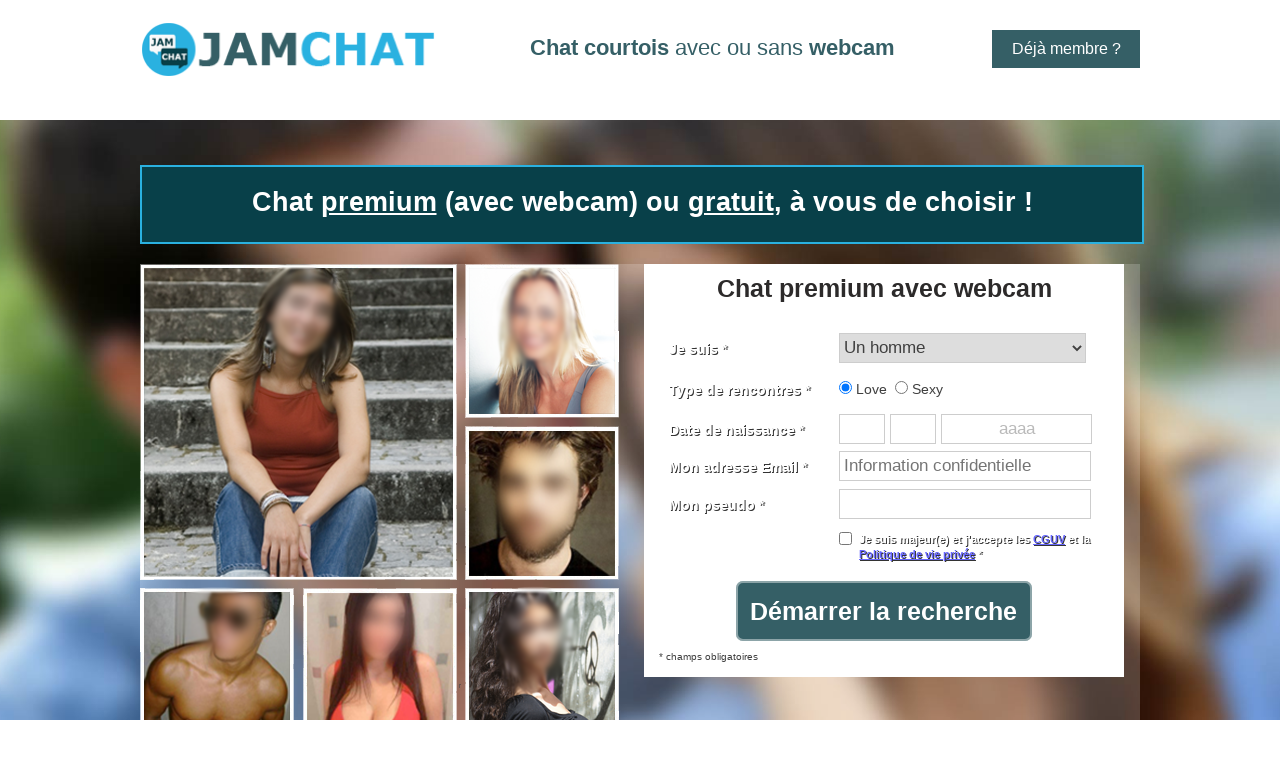

--- FILE ---
content_type: text/html; charset=UTF-8
request_url: https://www.jamchat.com/
body_size: 3549
content:
<!DOCTYPE html PUBLIC "-//W3C//DTD XHTML 1.0 Transitional//EN" "http://www.w3.org/TR/xhtml1/DTD/xhtml1-transitional.dtd">
<html xmlns="http://www.w3.org/1999/xhtml">
<head>
<meta http-equiv="Content-Type" content="text/html; charset=utf-8" />
<meta http-equiv="Content-language" content="fr" />
<title>Le Chat Courtois : Chat premium (avec webcam) ou gratuit, a vous de choisir !</title>
<meta name="description" content="Vous recherchez dialogue, amitié, amour ? Jam-Chat.com est pour vous : chat courtois et discussion en direct." />
<meta name="viewport" content="width=device-width, initial-scale=1" />
<meta name="robots" content="index, follow" />
<link rel="shortcut icon" type="image/x-icon" href="/favicon.ico" />
<link href="css/normalize.css" rel="stylesheet" type="text/css" />
<link href="css/tpl.css" rel="stylesheet" type="text/css" />
</head>
<body>
<div class="overlay" id="overlay" style="display:none;"></div>
<div class="boxwarp">
  <div class="box" id="box"> <a class="boxclose" id="boxclose"></a>
    <div id="connecttitle">D&eacute;j&agrave; membre ?</div>
    <script type="text/javascript" src="https://f.edisin.net/tool-login-form/javascript?site_id=1083368&amp;chIds[]=1&amp;chIds[]=2&amp;style_id=3949&amp;legend=1&amp;labels=0&amp;fb=1"></script>
    <div>
      <h2 id="passrecoverh2">Mot de passe oubli&eacute; ?</h2>
      <p id="passrecoverp"><a href="https://chat.love.jamchat.fr/m/" target="_blank">Renvoi de mot de passe</a></p>
    </div>
  </div>
</div>
<div class="full-width">
  <div id="headerdiv">
    <div id="header">
      <div id="logo" class="inblock"><img src="img/logo.png" alt="Jamchat.com" /></div>
      <div id="loginblock">
        <div id="login">
          <p id="desklogin"><a href="#" id="activator">D&eacute;j&agrave; membre ?</a></p>
          <p id="mobilogin"><a href="https://chat.love.jamchat.fr/m/">D&eacute;j&agrave; membre ?</a></p>
        </div>
      </div>
      <div id="slogan">
        <h1><strong>Chat courtois</strong> avec ou sans <strong>webcam</strong></h1>
      </div>
    </div>
  </div>
</div>
<div class="full-width-form">
  <div class="wrap">
    <div id="slogan2">
      <h2>Chat <a href="#" onclick="clino();">premium</a> (avec webcam) ou <a href="#gratuit">gratuit</a>, &agrave; vous de choisir !</h2>
    </div>
    <div id="trans-bg">
      <table width="100%" cellspacing="10">
        <tr>
          <td><div class="main-pic"> <img src="img/membres-1.png" alt="..." title="0" onclick="clino();" /> </div></td>
          <td><div class="main-pic2"> <img src="img/membresbis-1.png" alt="Membres" onclick="clino();" /> </div>
            <div id="form"> <span id="formtitle">Chat premium avec webcam</span><span id="deskform"> 
              <script type="text/javascript" src="https://f.edisin.net/tool-register-form/javascript?site_id=1083368&amp;myCh=1&amp;chIds[]=1&amp;chIds[]=2&amp;myGender=2-1&amp;theme[login]=0&amp;fb=1&amp;style_id=7816&amp;tracker=jamchatpremium"></script>
              </span>
              <p id="mobiform"> <span id="mobiformp"><a href="https://chat.love.jamchat.fr/m/" target="_blank">INSCRIPTION</a></span> </p>
            </div>
            <p id="mobiformdesc"> <span class="check"><img src="img/check.png" alt="Ok" />Inscription rapide &nbsp; anonyme</span> <span class="check"><img src="img/check.png" alt="Ok" />Annonces 100% r&eacute;elles</span> <span class="check"><img src="img/check.png" alt="Ok" />Outils discrets &nbsp; pratiques</span> </p></td>
        </tr>
      </table>
    </div>
    <div class="myshadow"><img src="img/shadow.png" alt="Ombre" class="ombre" /></div>
    <div id="features">
      <div id="dark-bg-1" class="inblock"> <img class="security" src="img/security.png" alt="Sécurité" onclick="clino();" />
        <p class="check"><img src="img/check.png" alt="Ok" />De vraies annonces</p>
        <p class="check"><img src="img/check.png" alt="Ok" />Un chat convivial</p>
        <p class="check"><img src="img/check.png" alt="Ok" />De vraies rencontres</p>
      </div>
      <div id="dark-bg-2" class="inblock">
        <div id="percent">
          <p class="inblock shadow button"><strong>48%</strong> <br />
            d'hommes <img src="img/ringh.png" alt="Ringh" onclick="clino();" /></p>
          <p class="inblock shadow button"><strong>52%</strong> <br />
            de femmes <img src="img/ringf.png" alt="Ringf" onclick="clino();" /></p>
        </div>
      </div>
    </div>
  </div>
</div>
<div class="graygrid">
  <div class="contentgrid">
    <div class="bloc">
      <h2>CHAT PREMIUM  &#x2605; &#x2605; &#x2605;&#x2605;</h2>
      <p><strong>Les plus : </strong></p>
      <ul>
        <li>Gratuit pour les filles ! </li>
        <li>Annonces contr&ocirc;l&eacute;es. </li>
        <li>Nombre &eacute;quilibr&eacute; entre les hommes et les femmes. </li>
        <li>Inscription possible via son compte Facebook.</li>
        <li>Moteur de recherche d'annonces avanc&eacute;. </li>
        <li>Chat avec webcam. </li>
        <li>Application mobile. </li>
        <li>Alertes emails. </li>
        <li>Une section sp&eacute;ciale pour faire des <em>rencontres rapides</em> ! </li>
        <li>Et encore bien d'autres fonctions. </li>
      </ul>
      <p><strong>Les moins :</strong></p>
      <ul>
        <li>Acc&egrave;s payant pour les hommes. A noter cependant : le prix d'un abonnement de base repr&eacute;sente environ 1 euro par jour pour profiter de mani&egrave;re illimit&eacute;e de tous les services. </li>
      </ul>
      <span align="center"><a href="#" class="mybutton" onclick="clino();">Cr&eacute;er un compte</a></span> </div>
    <div class="bloc">
      <h2 id="gratuit">CHAT GRATUIT &#x2605; &#x2605;</h2>
      <p><strong>Les plus : </strong></p>
      <ul>
        <li>100% gratuit pour les femmes et aussi pour les hommes !</li>
      </ul>
      <p><strong>Les moins : </strong></p>
      <ul>
        <li>Nombreuses publicit&eacute;s. </li>
        <li>Proportion moins &eacute;quilibr&eacute;e entre le nombre d'hommes et de femmes.</li>
        <li>Pas d'application mobile.</li>
        <li>Pas d'alertes emails lors de la r&eacute;ception de nouvelles visites ou de nouveaux messages. </li>
      </ul>
      <span align="center"><a href="http://gratuit.jamchat.com/" target="_blank" class="mybutton" onclick="clino();">Cr&eacute;er un compte</a></span> </div>
    <div class="bloc">
      <h2>Ancien chat &#x2605;</h2>
      <p><strong><span style="color:#F00;">Ancien chat ferm&eacute; !!!</span> </strong></p>
      <p>Nous avons annonc&eacute; la fermeture de notre ancien chat il y &agrave; plusieurs mois ...</p>
      <p><em>Cette fois, ce service est coup&eacute; pour de bon ! </em></p>
      <p><strong><em>Nous invitons toutes les personnes qui utilisaient encore notre ancien service de chat &agrave; cr&eacute;er un compte : </em></strong></p>
      <ul>
        <li><strong><em>Sur notre chat premium. </em></strong></li>
        <li><strong><em>Ou sur notre chat gratuit. </em></strong> </li>
      </ul>
    </div>
  </div>
</div>
<div class="purple">
  <div class="wrap">
    <div class="contentp">
      <div class="blocp">
        <h2>A propos</h2>
        <p>Jamchat c&rsquo;est&nbsp;: </p>
        <ul>
          <li>Un chat premium ou un chat gratuit pour faire  des rencontres amicales et plus si affinit&eacute;s.</li>
          <li>Une v&eacute;ritable communaut&eacute; de personnes qui se  retrouvent pour des &eacute;changes conviviaux&nbsp;!</li>
          <li>Une interface simple et intuitive.</li>
        </ul>
      </div>
      <div class="blocp"> <span><img src="img/visu1.jpg" alt="Visuel" id="visuelfooter" onclick="clino();" /></span> </div>
      <div class="blocp">
        <h2>Ailleurs sur le web</h2>
        <p>Retrouvez nous sur Facebook !</p>
        <ul>
          <li><a href="https://www.facebook.com/pages/Jamchat/646080125474113" target="_blank">Notre page Facebook</a></li>
        </ul>
        <p>Sites amis : </p>
        <ul>
          <li><a href="http://www.rencontre.com" target="_blank">Rencontre.com</a></li>
          <li><a href="http://www.rencontre.org" target="_blank">Rencontre.org</a></li>
          <li><a href="http://www.desrencontres.fr" target="_blank">Desrencontres.fr</a></li>
        </ul>
      </div>
    </div>
  </div>
</div>
<div id="footer"> Copyright &copy; Jamchat.com
  <div id="mgauto">
    <div class="links"><a href="https://chat.love.jamchat.fr/f/public/cgu" target="_blank">Conditions g&eacute;n&eacute;rales d'utilisation</a> - <a href="https://chat.love.jamchat.fr/f/public/legal" target="_blank">Charte</a> - <a class="texte" href="httpis://chat.love.jamchat.fr/f/public/faq" target="_blank">Contact</a> - <a href="http://internetplus.fr/utilisateurs/suivre-mes-achats" target="_blank">Support client</a></div>
  </div>
</div>
<script src="js/jquery-latest.min.js" type="text/javascript"></script> 
<script type="text/javascript">
    $(function() {
      $('#activator').click(function(){
        $('#overlay').fadeIn('slow',function(){
          $('#box').animate({'top':'140px'},300);
          });
        });
      $('#boxclose').click(function(){
        $('#box').animate({'top':'-700px'},300,function(){
          $('#overlay').fadeOut('fast');
        });
      });
      $('.overlay').click(function(){
        $('#box').animate({'top':'-700px'},300,function(){
          $('#overlay').fadeOut('fast');
        });
      });
    });
</script> 
<script type="text/javascript">
	$(document).ready(function(){
		$('img, .gobutton, .mybutton').click(function(){
			$("html, body").animate({ scrollTop: $('#form').offset().top }, 200);
		});
	});
</script> 
<script type="text/javascript" language="javascript">
function clino()
{
		window.setTimeout("on()", 250); 
		window.setTimeout("out()", 500); 
		window.setTimeout("on()", 750); 
		window.setTimeout("out()", 1000);
}
function on()
{
	Nom = navigator.appName;
	if (Nom == 'Microsoft Internet Explorer') {
		document.getElementById('form').style.border="3px solid red";
		document.getElementById('form').style.padding="10px";
	}
	else{
		document.getElementById('form').setAttribute('class','clinioshadow');
		document.getElementById('form').setAttribute('className','shadow');
	}
}
function out()
{
	Nom = navigator.appName;
	if (Nom == 'Microsoft Internet Explorer') {
		document.getElementById('form').style.border="none";
		document.getElementById('form').style.padding="10px";
	}
	else{
		document.getElementById('form').setAttribute('class','none');
		document.getElementById('form').setAttribute('className','none');	
	}
}
</script> 
<script type="text/javascript">
var gaJsHost = (("https:" == document.location.protocol) ? "https://ssl." : "http://www.");
document.write(unescape("%3Cscript src='" + gaJsHost + "google-analytics.com/ga.js' type='text/javascript'%3E%3C/script%3E"));
</script> 
<script type="text/javascript">
try {
var pageTracker = _gat._getTracker("UA-5774305-16");
pageTracker._setDomainName("none");
pageTracker._setAllowLinker(true);
pageTracker._trackPageview();
} catch(err) {}
</script>
<noscript>
Attention : les fonctions javascript sont d&eacute;sactiv&eacute;es!
</noscript>
</body>
</html>


--- FILE ---
content_type: text/css
request_url: https://www.jamchat.com/css/tpl.css
body_size: 3059
content:
@charset "UTF-8";
a, body, div, h1, h2, h3, html, li, p, span, ul {
	margin: 0;
	padding: 0;
	border: 0;
	font: inherit;
	vertical-align: baseline;
	font-family: Arial, Helvetica, sans-serif
}
.inblock {
	display: inline-block;
	vertical-align: top
}
.clear {
	clear: both
}
html {
	height: 100%
}
body {
	min-height: 100%;
	margin: 0;
	padding: 0;
	background-size: cover
}
img {
	cursor: pointer
}
.mythumb {
	float: left
}
.full-width {
	background-color: #fff
}
.full-width-form {
	background: url(../img/bg-1.jpg) no-repeat center center fixed;
	-webkit-background-size: cover;
	-moz-background-size: cover;
	-o-background-size: cover;
	background-size: cover;
	clear: both;
	display: block;
	margin: auto;
	padding: 15px 0 20px;
	width: 100%;
	height: auto
}
.wrap {
	max-width: 1000px;
	margin: auto;
	clear: both;
	display: block
}
#headerdiv {
	max-width: 1000px;
	margin: auto;
	clear: both;
	padding: 0 20px 20px
}
#header {
	clear: both;
	display: table;
	margin: auto;
	min-height: 100px;
	width: 100%
}
#logo {
	padding-top: 22px;
	float: left
}
#logo img {
	max-width: 300px;
	height: auto
}
#slogan {
	display: inline-block;
	clear: both
}
#slogan h1 {
	color: #355F66;
	font-size: 22px;
	margin: 35px 0 0;
	width: 545px;
	text-align: center
}
#loginblock {
	float: right;
	margin-top: 30px
}
#login {
	min-width: 132px;
	height: 38px;
	background-color: #355F66;
	float: right;
	padding: 0 8px;
	position: relative;
	cursor: pointer
}
#login p {
	line-height: 38px;
	text-align: center;
	color: #fff;
	font-size: 16px;
	margin: 0;
	font-weight: lighter
}
#mylogin, #myloginpass {
	display: block;
	clear: both
}
#login-form {
	float: right;
	background-color: #084049;
	display: none;
	height: 18px;
	padding: 10px;
	margin: 0 5px;
	top: 0;
	width: 335px;
	z-index: 100
}
#slogan2 {
	width: 100%;
	min-height: 75px;
	border: 2px solid #2ab1e0;
	background-color: #084049;
	margin-top: 30px;
	clear: both
}
#slogan2 a, a:active, a:hover {
	color:#FFF;
}
#slogan2 h2 {
	font-size: 27px;
	color: #fff;
	font-weight: 700;
	line-height: 40px;
	text-align: center;
	padding: 15px
}
#trans-bg {
	width: 100%;
	background: url(../img/pix.png) repeat;
	margin-top: 20px;
	height: 100%;
	display: table;
	clear: both
}
.main-pic {
	float: left;
	min-width: 180px;
	margin-right: 10px
}
#form {
	display: table;
	margin-bottom: 25px
}
#formtitle {
	color: #2C2A2A;
	display: block;
	font-size: 25px;
	font-weight: 700;
	text-align: center;
	width: 100%;
	min-height: 25px;
	background-color: #FFF;
	padding-top: 10px
}
#deskform {
	display: block;
	visibility: visible;
	padding: 15px;
	background-color: #FFF
}
#mobiform, #mobiformdesc {
	display: none;
	visibility: hidden
}
#ez-register-form div.errors {
	color: #F00!important
}
#ez-register-form dt {
	font-weight: 700!important;
	color: #fff!important;
	text-shadow: 1px 1px #333
}
.myshadow {
	width: 100%;
	margin: auto;
	display: table;
	clear: both
}
#advertising-element, #webcam-element {
	color: #666!important
}
#ez-register-form-submit, #ez-register-form-submit2, .gobutton {
	width: 380px;
	min-height: 60px;
	border-radius: 7px;
	background-color: #2ab1e0;
	box-shadow: inset 0 0 0 2px rgba(255,255,255,.43);
	border: solid 3px #2AB1E0;
	color: #fff;
	clear: both
}
.gobutton {
	display: table;
	min-height: 110px;
	text-align: center;
	margin: auto;
	font-size: 25px;
	cursor: pointer
}
#ez-register-form button span.middle {
	font-size: 25px!important
}
#features {
	clear: both;
	display: table;
	height: auto;
	text-align: center;
	width: 100%;
	padding-bottom: 20px
}
#dark-bg-1 {
	background: url(../img/dark-bg.png) no-repeat;
	box-shadow: 0 5px 8px 0 #111;
	height: 94px;
	margin-bottom: 20px;
	margin-right: 15px;
	padding: 10px 30px;
	text-align: left;
	width: 430px;
}
#dark-bg-2 {
	width: 470px;
	background: url(../img/dark-bg.png) no-repeat;
	padding: 10px;
	height: 94px;
	box-shadow: 0 5px 8px 0 #111;
	text-align: left
}
.security {
	float: right;
	margin: 6px 10px 0 0
}
#dark-bg-1 p, #dark-bg-2 p {
	margin: 5px 0;
	color: #fff;
	font-size: 17px;
	font-weight: 700;
	text-shadow: 0 2px 0 rgba(6,6,6,.31)
}
.rings {
	float: right
}
p.check img {
	vertical-align: middle;
	margin-right: 10px
}
#percent {
	margin-left: 20px
}
.shadow {
	margin: 0;
	width: 220px;
	color: #394a5c;
	font-size: 23px
}
.shadow img {
	float: right;
	margin: -63px 20px 0 0
}
.clinioshadow {
	border : 3px solid red;
}
.shadow strong {
	font-size: 62px;
	line-height: 62px
}
.grey {
	background-color: #E8E7E7;
	clear: both;
	display: block;
	padding: 0 0 40px;
	width: 100%
}
.graygrid {
	width: 100%;
	background-color: #e8e7e7;
	margin: 0 auto;
	padding: 0 0 40px;
	display: table;
	clear: both;
	height: auto;
}
#medias {
	margin: auto auto 45px;
	max-width: 1000px;
	display: block;
	clear: both
}
#medias h1 {
	color: #514b4a;
	font-family: "Helvetica Neue";
	font-size: 24px;
	font-weight: 700;
	padding: 20px 0;
	text-align: center;
	min-height: 24px
}
#medias p {
	color: #9a6388;
	text-align: center;
	font-size: 20px
}
.mediaimg {
	height: auto;
	width: 90%
}
.mediasbloc {
	display: inline-block
}
.content-bloc {
	background-color: #F3F2F2;
	border: 1px solid #FFF;
	margin: 0 auto;
	max-width: 945px;
	padding: 20px 20px 40px;
	display: block;
	clear: both
}
.content-bloc li {
	font-size: 18px;
	margin: 0 0 .5em 1.5em;
	text-align: justify;
	-moz-hyphens: auto;
	color: #666;
	font-weight: 400
}
.content-bloc .content-text {
	float: left;
	width: 100%;
	color: #4a4949;
	margin-bottom: 15px
}
.content-bloc .content-text h2 {
	color: #084049;
	font-size: 28px;
	margin: 0 0 .6em;
	text-align: left;
	min-height: 22px
}
.content-bloc .content-text p {
	font-size: 18px;
	margin: 0 0 1.5em;
	text-align: justify;
	-moz-hyphens: auto;
	color: #666;
	font-weight: 400
}
.mybutton {
	background-color: #2ab1e0;
	border-radius: 4px;
	clear: both;
	color: #FFF;
	display: table;
	font-size: 22px;
	font-weight: 700;
	margin: auto auto 30px;
	max-width: 300px;
	padding: 20px;
	text-align: center;
	text-decoration: none
}
.content {
	width: 100%;
	display: table;
	clear: both;
	border: 0 none;
	padding: 0 0 0 5px
}
.contentgrid {
	max-width: 1000px;
	margin: auto;
	clear: both;
	display: block;
	padding-top: 50px;
}
.contentp {
	margin: 0 auto;
	width: 100%;
	display: table;
	clear: both;
	border: 0 none;
	padding-top: 20px
}
#layer {
	display: none;
	position: fixed;
	top: 0;
	left: 0;
	width: 100%;
	height: 100%;
	background-color: #000;
	opacity: .5;
	cursor: pointer
}
.purple {
	width: 100%;
	background-color: #084049;
	margin: 0 auto;
	padding: 0 0 40px;
	display: block;
	clear: both
}
#footer {
	text-align: center;
	background-color: #fff;
	color: #084049;
	padding: 30px 0;
	font-weight: 700;
	min-height: 25px;
	clear: both
}
.links a {
	text-align: center;
	font: 14px Verdana;
	margin-top: 4px;
	margin-bottom: 10px;
	min-height: 25px;
	color: #084049
}
.blocp a {
	color: #FFF;
}
#mgauto {
	width: 70%;
	margin: 15px auto
}
.main-pic2, .main-pic2 img {
	display: none;
	visibility: hidden
}
#login a {
	color: #FFF;
	text-decoration: none
}
#mobilogin {
	display: none;
	visibility: hidden
}
#desklogin {
	display: block;
	visibility: visible
}
.overlay {
	background-color: #000;
	position: fixed;
	top: 0;
	bottom: 0;
	left: 0;
	right: 0;
	filter: alpha(opacity=1);
	-moz-opacity: .6;
	-khtml-opacity: .6;
	opacity: .6;
	z-index: 100;
	cursor: pointer
}
.boxwarp {
	width: 100%;
	height: 0;
	margin: auto;
	display: block;
	position: absolute
}
.box {
	position: relative;
	top: -530px;
	background-color: #FFF;
	color: #000;
	padding: 20px;
	max-width: 335px;
	min-height: 200px;
	z-index: 999999;
	margin: 6px auto;
	border-radius: 7px;
	box-shadow: inset 0 0 0 2px rgba(255,255,255,.43);
	border: solid 3px #4B4A4A
}
a.boxclose {
	float: right;
	width: 26px;
	height: 26px;
	background: transparent url(../img/close.png) no-repeat top left;
	margin-top: -30px;
	margin-right: -30px;
	cursor: pointer
}
a.activator {
	z-index: 3;
	cursor: pointer;
	width: 100%;
	height: 660px;
	display: block;
	float: left
}
#connecttitle {
	font-size: 22px;
	margin: 15px auto
}
#passrecoverh2 {
	clear: both;
	font-size: 18px;
	padding: 20px 0 5px
}
#passrecoverp {
	font-size: 14px;
	margin: auto
}
#passrecoverp a {
	color: #084049
}
.bloc {
	float: left;
	margin: 0 1%;
	text-align: center;
	background-color: #fff;
	width: 31%;
	display: block;
}
.bloc h2 {
	background-color: #084049;
	color: #FFF;
	font-size: 20px;
	font-weight: 700;
	min-height: 16px;
	margin-bottom: 15px;
	padding: 10px
}
.bloc p {
	color: #666;
	font-size: 18px;
	margin-bottom: 15px;
	padding: 10px;
	text-align: justify
}
.blocp {
	float: left;
	margin: 0 1%;
	text-align: center;
	width: 31%;
	display: block;
}
.blocp h2 {
	background-color: #084049;
	color: #FFF;
	font-size: 20px;
	font-weight: 700;
	min-height: 16px;
	margin-bottom: 15px;
	padding: 10px
}
.blocp p {
	color: #fff;
	font-size: 18px;
	padding: 10px;
	text-align: justify
}
.bloc li {
	color: #666;
	font-size: 18px;
	margin-left: 30px;
	text-align: left;
}
.bloc ul {
	margin-bottom: 20px;
}
.blocp li {
	color: #fff;
	font-size: 18px;
	margin-left: 30px;
	text-align: left;
}
.blocp ul {
	margin-bottom: 20px;
}
#visuelfooter, .ombre {
	width: 100%;
	height: auto
}
.myreadmore {
	display: table;
	font-size: 18px;
	padding: 10px;
	text-align: left;
	border-radius: 7px;
	background-color: #2ab1e0;
	box-shadow: inset 0 0 0 2px rgba(255,255,255,.43);
	border: solid 3px #2AB1E0;
	color: #fff;
	clear: both
}
.oldaccess {
	background-color: #2ab1e0;
	border-radius: 4px;
	clear: both;
	color: #fff;
	display: table;
	font-size: 14px;
	font-weight: 700;
	margin: auto auto 10px;
	max-width: 300px;
	padding: 5px;
	text-align: center;
	text-decoration: none;
}
@media only screen and (max-width:1050px) and (min-width:990px) {
#header {
	margin: auto;
	max-width: 1000px;
	min-height: 100px
}
#slogan {
	display: none;
	visibility: hidden;
	width: 0;
	height: 0
}
}
@media only screen and (max-width:990px) and (min-width:590px) {
#slogan {
	display: none;
	visibility: hidden;
	width: 0;
	height: 0
}
.main-pic img {
	height: auto;
	width: 100%
}
#dark-bg-1 {
	margin-right: 0
}
}
@media only screen and (max-width:590px) and (min-width:1px) {
#formtitle {
	background-color: transparent;
	margin-bottom: 15px;
	clear: both
}
#dark-bg-1 {
	margin-right: 0
}
#logo {
	width: 100%;
	margin: auto;
	clear: both;
	float: none;
	text-align: center
}
#loginblock {
	width: 100%;
:margin-auto;
	clear: both;
	display: inline-block
}
#login {
	float: none;
	margin: 0 auto
}
#slogan {
	display: none;
	visibility: hidden;
	width: 0;
	height: 0
}
#slogan2 h2 {
	font-size: 1.4em;
	line-height: 25px
}
.main-pic {
	display: none;
	visibility: hidden;
	width: 0;
	height: 0
}
#desklogin {
	display: none;
	visibility: hidden
}
#mobilogin {
	display: block;
	visibility: visible
}
#deskform {
	display: none;
	visibility: hidden
}
#mobiform {
	display: block;
	visibility: visible;
	background-color: #2ab1e0;
	border: 3px solid #2AB1E0;
	border-radius: 7px;
	box-shadow: 0 0 0 2px rgba(255,255,255,.43)inset;
	clear: both;
	color: #FFF;
	padding: 15px 5px;
	width: 90%;
	margin: auto
}
#mobiformp {
	background-repeat: no-repeat;
	font-size: 28px;
	font-weight: 700;
	margin: 0;
	padding: 0;
	text-align: center;
	width: auto;
	display: block
}
#mobiformp a {
	color: #FFF
}
#mobiformdesc {
	display: block;
	font-size: 22px;
	margin: 50px auto;
	text-align: center;
	visibility: visible
}
#mobiformdesc img {
	float: left;
	padding-right: 10px;
	padding-top: 3px
}
#mobiformdesc span {
	clear: both;
	color: #2c2a2a;
	display: block;
	font-size: 20px;
	font-weight: 600;
	margin: 6px auto;
	padding-bottom: 20px;
	text-align: left;
	text-shadow: 0 2px 0 rgba(6,6,6,.31);
	width: 90%
}
.main-pic img {
	display: none;
	visibility: hidden;
	width: 0;
	height: 0
}
.main-pic2 {
	display: block;
	visibility: visible;
	margin-bottom: 20px;
	clear: both
}
.main-pic2 img {
	display: block;
	visibility: visible;
	width: 100%;
	height: auto
}
#form {
	margin: auto;
	width: 90%
}
#dark-bg-1, #dark-bg-2 {
	display: none;
	visibility: hidden
}
#logo img {
	width: 100%;
	height: auto
}
.bloc {
	width: 97%;
	margin: auto
}
.bloc h2, .blocp h2 {
	font-size: 17px
}
.bloc p {
	font-size: 16px
}
.blocp {
	width: 100%;
	margin: auto
}
.blocp p {
	font-size: 16px
}
#visuelfooter {
	display: none;
	visibility: hidden
}
}
#overlay {
	position: fixed;
	top: 0;
	left: 0;
	width: 100%;
	height: 100%;
	background-color: #000;
	filter: alpha(opacity=70);
	-moz-opacity: 0.7;
	-khtml-opacity: 0.7;
	opacity: 0.7;
	z-index: 100;
	display: none;
}
.cnt223 a {
	text-decoration: none;
}
.popup {
	width: 100%;
	margin: 0 auto;
	display: none;
	position: absolute;
	z-index: 101;
}
.cnt223 {
    background: none repeat scroll 0 0 #f3f3f3;
    border-radius: 5px;
    box-shadow: 0 2px 5px #000;
    margin: 100px auto;
    max-width: 600px;
    min-height: 520px;
    padding: 10px;
    position: relative;
    z-index: 103;
}
.cnt223 h1 {
    clear: both;
    color: #ff0000;
    font-size: 24px;
    font-weight: bold;
    padding: 0 20px 20px;
    text-align: justify;
}
.cnt223 h2 {
    clear: both;
    color: #2AB1E0;
    font-size: 20px;
    font-weight: bold;
    padding: 0 20px 20px;
    text-align: justify;
}
.cnt223 p {
    clear: both;
    color: #555555;
    padding: 0 20px;
    text-align: justify;
}
#cnt223red {
	color: #ff0000;
}
.myclosemessage {
	margin:15px auto;
	clear:both;
}
.cnt223 .x {
	float: right;
	height: 35px;
	left: 22px;
	position: relative;
	top: -25px;
	width: 34px;
}
.cnt223 .x:hover {
	cursor: pointer;
}
.mybutton2 {
	background-color: #2ab1e0;
	border-radius: 4px;
	clear: both;
	color: #FFF;
	display: table;
	font-size: 22px;
	font-weight: 700;
	margin: auto;
	max-width: 350px;
	padding: 15px;
	text-align: center;
	text-decoration: none
}
.red {
	color:#F00;
}

--- FILE ---
content_type: text/javascript;charset=UTF-8
request_url: https://f.edisin.net/tool-register-form/javascript?site_id=1083368&myCh=1&chIds[]=1&chIds[]=2&myGender=2-1&theme[login]=0&fb=1&style_id=7816&tracker=jamchatpremium
body_size: 72446
content:
(function() {
/*! jQuery v1.9.1 | (c) 2005, 2012 jQuery Foundation, Inc. | jquery.org/license
*/(function(e,t){var n,r,i=typeof t,o=e.document,a=e.location,s=e.jQuery,u=e.$,l={},c=[],p="1.9.1",f=c.concat,d=c.push,h=c.slice,g=c.indexOf,m=l.toString,y=l.hasOwnProperty,v=p.trim,b=function(e,t){return new b.fn.init(e,t,r)},x=/[+-]?(?:\d*\.|)\d+(?:[eE][+-]?\d+|)/.source,w=/\S+/g,T=/^[\s\uFEFF\xA0]+|[\s\uFEFF\xA0]+$/g,N=/^(?:(<[\w\W]+>)[^>]*|#([\w-]*))$/,C=/^<(\w+)\s*\/?>(?:<\/\1>|)$/,k=/^[\],:{}\s]*$/,E=/(?:^|:|,)(?:\s*\[)+/g,S=/\\(?:["\\\/bfnrt]|u[\da-fA-F]{4})/g,A=/"[^"\\\r\n]*"|true|false|null|-?(?:\d+\.|)\d+(?:[eE][+-]?\d+|)/g,j=/^-ms-/,D=/-([\da-z])/gi,L=function(e,t){return t.toUpperCase()},H=function(e){(o.addEventListener||"load"===e.type||"complete"===o.readyState)&&(q(),b.ready())},q=function(){o.addEventListener?(o.removeEventListener("DOMContentLoaded",H,!1),e.removeEventListener("load",H,!1)):(o.detachEvent("onreadystatechange",H),e.detachEvent("onload",H))};b.fn=b.prototype={jquery:p,constructor:b,init:function(e,n,r){var i,a;if(!e)return this;if("string"==typeof e){if(i="<"===e.charAt(0)&&">"===e.charAt(e.length-1)&&e.length>=3?[null,e,null]:N.exec(e),!i||!i[1]&&n)return!n||n.jquery?(n||r).find(e):this.constructor(n).find(e);if(i[1]){if(n=n instanceof b?n[0]:n,b.merge(this,b.parseHTML(i[1],n&&n.nodeType?n.ownerDocument||n:o,!0)),C.test(i[1])&&b.isPlainObject(n))for(i in n)b.isFunction(this[i])?this[i](n[i]):this.attr(i,n[i]);return this}if(a=o.getElementById(i[2]),a&&a.parentNode){if(a.id!==i[2])return r.find(e);this.length=1,this[0]=a}return this.context=o,this.selector=e,this}return e.nodeType?(this.context=this[0]=e,this.length=1,this):b.isFunction(e)?r.ready(e):(e.selector!==t&&(this.selector=e.selector,this.context=e.context),b.makeArray(e,this))},selector:"",length:0,size:function(){return this.length},toArray:function(){return h.call(this)},get:function(e){return null==e?this.toArray():0>e?this[this.length+e]:this[e]},pushStack:function(e){var t=b.merge(this.constructor(),e);return t.prevObject=this,t.context=this.context,t},each:function(e,t){return b.each(this,e,t)},ready:function(e){return b.ready.promise().done(e),this},slice:function(){return this.pushStack(h.apply(this,arguments))},first:function(){return this.eq(0)},last:function(){return this.eq(-1)},eq:function(e){var t=this.length,n=+e+(0>e?t:0);return this.pushStack(n>=0&&t>n?[this[n]]:[])},map:function(e){return this.pushStack(b.map(this,function(t,n){return e.call(t,n,t)}))},end:function(){return this.prevObject||this.constructor(null)},push:d,sort:[].sort,splice:[].splice},b.fn.init.prototype=b.fn,b.extend=b.fn.extend=function(){var e,n,r,i,o,a,s=arguments[0]||{},u=1,l=arguments.length,c=!1;for("boolean"==typeof s&&(c=s,s=arguments[1]||{},u=2),"object"==typeof s||b.isFunction(s)||(s={}),l===u&&(s=this,--u);l>u;u++)if(null!=(o=arguments[u]))for(i in o)e=s[i],r=o[i],s!==r&&(c&&r&&(b.isPlainObject(r)||(n=b.isArray(r)))?(n?(n=!1,a=e&&b.isArray(e)?e:[]):a=e&&b.isPlainObject(e)?e:{},s[i]=b.extend(c,a,r)):r!==t&&(s[i]=r));return s},b.extend({noConflict:function(t){return e.$===b&&(e.$=u),t&&e.jQuery===b&&(e.jQuery=s),b},isReady:!1,readyWait:1,holdReady:function(e){e?b.readyWait++:b.ready(!0)},ready:function(e){if(e===!0?!--b.readyWait:!b.isReady){if(!o.body)return setTimeout(b.ready);b.isReady=!0,e!==!0&&--b.readyWait>0||(n.resolveWith(o,[b]),b.fn.trigger&&b(o).trigger("ready").off("ready"))}},isFunction:function(e){return"function"===b.type(e)},isArray:Array.isArray||function(e){return"array"===b.type(e)},isWindow:function(e){return null!=e&&e==e.window},isNumeric:function(e){return!isNaN(parseFloat(e))&&isFinite(e)},type:function(e){return null==e?e+"":"object"==typeof e||"function"==typeof e?l[m.call(e)]||"object":typeof e},isPlainObject:function(e){if(!e||"object"!==b.type(e)||e.nodeType||b.isWindow(e))return!1;try{if(e.constructor&&!y.call(e,"constructor")&&!y.call(e.constructor.prototype,"isPrototypeOf"))return!1}catch(n){return!1}var r;for(r in e);return r===t||y.call(e,r)},isEmptyObject:function(e){var t;for(t in e)return!1;return!0},error:function(e){throw Error(e)},parseHTML:function(e,t,n){if(!e||"string"!=typeof e)return null;"boolean"==typeof t&&(n=t,t=!1),t=t||o;var r=C.exec(e),i=!n&&[];return r?[t.createElement(r[1])]:(r=b.buildFragment([e],t,i),i&&b(i).remove(),b.merge([],r.childNodes))},parseJSON:function(n){return e.JSON&&e.JSON.parse?e.JSON.parse(n):null===n?n:"string"==typeof n&&(n=b.trim(n),n&&k.test(n.replace(S,"@").replace(A,"]").replace(E,"")))?Function("return "+n)():(b.error("Invalid JSON: "+n),t)},parseXML:function(n){var r,i;if(!n||"string"!=typeof n)return null;try{e.DOMParser?(i=new DOMParser,r=i.parseFromString(n,"text/xml")):(r=new ActiveXObject("Microsoft.XMLDOM"),r.async="false",r.loadXML(n))}catch(o){r=t}return r&&r.documentElement&&!r.getElementsByTagName("parsererror").length||b.error("Invalid XML: "+n),r},noop:function(){},globalEval:function(t){t&&b.trim(t)&&(e.execScript||function(t){e.eval.call(e,t)})(t)},camelCase:function(e){return e.replace(j,"ms-").replace(D,L)},nodeName:function(e,t){return e.nodeName&&e.nodeName.toLowerCase()===t.toLowerCase()},each:function(e,t,n){var r,i=0,o=e.length,a=M(e);if(n){if(a){for(;o>i;i++)if(r=t.apply(e[i],n),r===!1)break}else for(i in e)if(r=t.apply(e[i],n),r===!1)break}else if(a){for(;o>i;i++)if(r=t.call(e[i],i,e[i]),r===!1)break}else for(i in e)if(r=t.call(e[i],i,e[i]),r===!1)break;return e},trim:v&&!v.call("\ufeff\u00a0")?function(e){return null==e?"":v.call(e)}:function(e){return null==e?"":(e+"").replace(T,"")},makeArray:function(e,t){var n=t||[];return null!=e&&(M(Object(e))?b.merge(n,"string"==typeof e?[e]:e):d.call(n,e)),n},inArray:function(e,t,n){var r;if(t){if(g)return g.call(t,e,n);for(r=t.length,n=n?0>n?Math.max(0,r+n):n:0;r>n;n++)if(n in t&&t[n]===e)return n}return-1},merge:function(e,n){var r=n.length,i=e.length,o=0;if("number"==typeof r)for(;r>o;o++)e[i++]=n[o];else while(n[o]!==t)e[i++]=n[o++];return e.length=i,e},grep:function(e,t,n){var r,i=[],o=0,a=e.length;for(n=!!n;a>o;o++)r=!!t(e[o],o),n!==r&&i.push(e[o]);return i},map:function(e,t,n){var r,i=0,o=e.length,a=M(e),s=[];if(a)for(;o>i;i++)r=t(e[i],i,n),null!=r&&(s[s.length]=r);else for(i in e)r=t(e[i],i,n),null!=r&&(s[s.length]=r);return f.apply([],s)},guid:1,proxy:function(e,n){var r,i,o;return"string"==typeof n&&(o=e[n],n=e,e=o),b.isFunction(e)?(r=h.call(arguments,2),i=function(){return e.apply(n||this,r.concat(h.call(arguments)))},i.guid=e.guid=e.guid||b.guid++,i):t},access:function(e,n,r,i,o,a,s){var u=0,l=e.length,c=null==r;if("object"===b.type(r)){o=!0;for(u in r)b.access(e,n,u,r[u],!0,a,s)}else if(i!==t&&(o=!0,b.isFunction(i)||(s=!0),c&&(s?(n.call(e,i),n=null):(c=n,n=function(e,t,n){return c.call(b(e),n)})),n))for(;l>u;u++)n(e[u],r,s?i:i.call(e[u],u,n(e[u],r)));return o?e:c?n.call(e):l?n(e[0],r):a},now:function(){return(new Date).getTime()}}),b.ready.promise=function(t){if(!n)if(n=b.Deferred(),"complete"===o.readyState)setTimeout(b.ready);else if(o.addEventListener)o.addEventListener("DOMContentLoaded",H,!1),e.addEventListener("load",H,!1);else{o.attachEvent("onreadystatechange",H),e.attachEvent("onload",H);var r=!1;try{r=null==e.frameElement&&o.documentElement}catch(i){}r&&r.doScroll&&function a(){if(!b.isReady){try{r.doScroll("left")}catch(e){return setTimeout(a,50)}q(),b.ready()}}()}return n.promise(t)},b.each("Boolean Number String Function Array Date RegExp Object Error".split(" "),function(e,t){l["[object "+t+"]"]=t.toLowerCase()});function M(e){var t=e.length,n=b.type(e);return b.isWindow(e)?!1:1===e.nodeType&&t?!0:"array"===n||"function"!==n&&(0===t||"number"==typeof t&&t>0&&t-1 in e)}r=b(o);var _={};function F(e){var t=_[e]={};return b.each(e.match(w)||[],function(e,n){t[n]=!0}),t}b.Callbacks=function(e){e="string"==typeof e?_[e]||F(e):b.extend({},e);var n,r,i,o,a,s,u=[],l=!e.once&&[],c=function(t){for(r=e.memory&&t,i=!0,a=s||0,s=0,o=u.length,n=!0;u&&o>a;a++)if(u[a].apply(t[0],t[1])===!1&&e.stopOnFalse){r=!1;break}n=!1,u&&(l?l.length&&c(l.shift()):r?u=[]:p.disable())},p={add:function(){if(u){var t=u.length;(function i(t){b.each(t,function(t,n){var r=b.type(n);"function"===r?e.unique&&p.has(n)||u.push(n):n&&n.length&&"string"!==r&&i(n)})})(arguments),n?o=u.length:r&&(s=t,c(r))}return this},remove:function(){return u&&b.each(arguments,function(e,t){var r;while((r=b.inArray(t,u,r))>-1)u.splice(r,1),n&&(o>=r&&o--,a>=r&&a--)}),this},has:function(e){return e?b.inArray(e,u)>-1:!(!u||!u.length)},empty:function(){return u=[],this},disable:function(){return u=l=r=t,this},disabled:function(){return!u},lock:function(){return l=t,r||p.disable(),this},locked:function(){return!l},fireWith:function(e,t){return t=t||[],t=[e,t.slice?t.slice():t],!u||i&&!l||(n?l.push(t):c(t)),this},fire:function(){return p.fireWith(this,arguments),this},fired:function(){return!!i}};return p},b.extend({Deferred:function(e){var t=[["resolve","done",b.Callbacks("once memory"),"resolved"],["reject","fail",b.Callbacks("once memory"),"rejected"],["notify","progress",b.Callbacks("memory")]],n="pending",r={state:function(){return n},always:function(){return i.done(arguments).fail(arguments),this},then:function(){var e=arguments;return b.Deferred(function(n){b.each(t,function(t,o){var a=o[0],s=b.isFunction(e[t])&&e[t];i[o[1]](function(){var e=s&&s.apply(this,arguments);e&&b.isFunction(e.promise)?e.promise().done(n.resolve).fail(n.reject).progress(n.notify):n[a+"With"](this===r?n.promise():this,s?[e]:arguments)})}),e=null}).promise()},promise:function(e){return null!=e?b.extend(e,r):r}},i={};return r.pipe=r.then,b.each(t,function(e,o){var a=o[2],s=o[3];r[o[1]]=a.add,s&&a.add(function(){n=s},t[1^e][2].disable,t[2][2].lock),i[o[0]]=function(){return i[o[0]+"With"](this===i?r:this,arguments),this},i[o[0]+"With"]=a.fireWith}),r.promise(i),e&&e.call(i,i),i},when:function(e){var t=0,n=h.call(arguments),r=n.length,i=1!==r||e&&b.isFunction(e.promise)?r:0,o=1===i?e:b.Deferred(),a=function(e,t,n){return function(r){t[e]=this,n[e]=arguments.length>1?h.call(arguments):r,n===s?o.notifyWith(t,n):--i||o.resolveWith(t,n)}},s,u,l;if(r>1)for(s=Array(r),u=Array(r),l=Array(r);r>t;t++)n[t]&&b.isFunction(n[t].promise)?n[t].promise().done(a(t,l,n)).fail(o.reject).progress(a(t,u,s)):--i;return i||o.resolveWith(l,n),o.promise()}}),b.support=function(){var t,n,r,a,s,u,l,c,p,f,d=o.createElement("div");if(d.setAttribute("className","t"),d.innerHTML="  <link/><table></table><a href='/a'>a</a><input type='checkbox'/>",n=d.getElementsByTagName("*"),r=d.getElementsByTagName("a")[0],!n||!r||!n.length)return{};s=o.createElement("select"),l=s.appendChild(o.createElement("option")),a=d.getElementsByTagName("input")[0],r.style.cssText="top:1px;float:left;opacity:.5",t={getSetAttribute:"t"!==d.className,leadingWhitespace:3===d.firstChild.nodeType,tbody:!d.getElementsByTagName("tbody").length,htmlSerialize:!!d.getElementsByTagName("link").length,style:/top/.test(r.getAttribute("style")),hrefNormalized:"/a"===r.getAttribute("href"),opacity:/^0.5/.test(r.style.opacity),cssFloat:!!r.style.cssFloat,checkOn:!!a.value,optSelected:l.selected,enctype:!!o.createElement("form").enctype,html5Clone:"<:nav></:nav>"!==o.createElement("nav").cloneNode(!0).outerHTML,boxModel:"CSS1Compat"===o.compatMode,deleteExpando:!0,noCloneEvent:!0,inlineBlockNeedsLayout:!1,shrinkWrapBlocks:!1,reliableMarginRight:!0,boxSizingReliable:!0,pixelPosition:!1},a.checked=!0,t.noCloneChecked=a.cloneNode(!0).checked,s.disabled=!0,t.optDisabled=!l.disabled;try{delete d.test}catch(h){t.deleteExpando=!1}a=o.createElement("input"),a.setAttribute("value",""),t.input=""===a.getAttribute("value"),a.value="t",a.setAttribute("type","radio"),t.radioValue="t"===a.value,a.setAttribute("checked","t"),a.setAttribute("name","t"),u=o.createDocumentFragment(),u.appendChild(a),t.appendChecked=a.checked,t.checkClone=u.cloneNode(!0).cloneNode(!0).lastChild.checked,d.attachEvent&&(d.attachEvent("onclick",function(){t.noCloneEvent=!1}),d.cloneNode(!0).click());for(f in{submit:!0,change:!0,focusin:!0})d.setAttribute(c="on"+f,"t"),t[f+"Bubbles"]=c in e||d.attributes[c].expando===!1;return d.style.backgroundClip="content-box",d.cloneNode(!0).style.backgroundClip="",t.clearCloneStyle="content-box"===d.style.backgroundClip,b(function(){var n,r,a,s="padding:0;margin:0;border:0;display:block;box-sizing:content-box;-moz-box-sizing:content-box;-webkit-box-sizing:content-box;",u=o.getElementsByTagName("body")[0];u&&(n=o.createElement("div"),n.style.cssText="border:0;width:0;height:0;position:absolute;top:0;left:-9999px;margin-top:1px",u.appendChild(n).appendChild(d),d.innerHTML="<table><tr><td></td><td>t</td></tr></table>",a=d.getElementsByTagName("td"),a[0].style.cssText="padding:0;margin:0;border:0;display:none",p=0===a[0].offsetHeight,a[0].style.display="",a[1].style.display="none",t.reliableHiddenOffsets=p&&0===a[0].offsetHeight,d.innerHTML="",d.style.cssText="box-sizing:border-box;-moz-box-sizing:border-box;-webkit-box-sizing:border-box;padding:1px;border:1px;display:block;width:4px;margin-top:1%;position:absolute;top:1%;",t.boxSizing=4===d.offsetWidth,t.doesNotIncludeMarginInBodyOffset=1!==u.offsetTop,e.getComputedStyle&&(t.pixelPosition="1%"!==(e.getComputedStyle(d,null)||{}).top,t.boxSizingReliable="4px"===(e.getComputedStyle(d,null)||{width:"4px"}).width,r=d.appendChild(o.createElement("div")),r.style.cssText=d.style.cssText=s,r.style.marginRight=r.style.width="0",d.style.width="1px",t.reliableMarginRight=!parseFloat((e.getComputedStyle(r,null)||{}).marginRight)),typeof d.style.zoom!==i&&(d.innerHTML="",d.style.cssText=s+"width:1px;padding:1px;display:inline;zoom:1",t.inlineBlockNeedsLayout=3===d.offsetWidth,d.style.display="block",d.innerHTML="<div></div>",d.firstChild.style.width="5px",t.shrinkWrapBlocks=3!==d.offsetWidth,t.inlineBlockNeedsLayout&&(u.style.zoom=1)),u.removeChild(n),n=d=a=r=null)}),n=s=u=l=r=a=null,t}();var O=/(?:\{[\s\S]*\}|\[[\s\S]*\])$/,B=/([A-Z])/g;function P(e,n,r,i){if(b.acceptData(e)){var o,a,s=b.expando,u="string"==typeof n,l=e.nodeType,p=l?b.cache:e,f=l?e[s]:e[s]&&s;if(f&&p[f]&&(i||p[f].data)||!u||r!==t)return f||(l?e[s]=f=c.pop()||b.guid++:f=s),p[f]||(p[f]={},l||(p[f].toJSON=b.noop)),("object"==typeof n||"function"==typeof n)&&(i?p[f]=b.extend(p[f],n):p[f].data=b.extend(p[f].data,n)),o=p[f],i||(o.data||(o.data={}),o=o.data),r!==t&&(o[b.camelCase(n)]=r),u?(a=o[n],null==a&&(a=o[b.camelCase(n)])):a=o,a}}function R(e,t,n){if(b.acceptData(e)){var r,i,o,a=e.nodeType,s=a?b.cache:e,u=a?e[b.expando]:b.expando;if(s[u]){if(t&&(o=n?s[u]:s[u].data)){b.isArray(t)?t=t.concat(b.map(t,b.camelCase)):t in o?t=[t]:(t=b.camelCase(t),t=t in o?[t]:t.split(" "));for(r=0,i=t.length;i>r;r++)delete o[t[r]];if(!(n?$:b.isEmptyObject)(o))return}(n||(delete s[u].data,$(s[u])))&&(a?b.cleanData([e],!0):b.support.deleteExpando||s!=s.window?delete s[u]:s[u]=null)}}}b.extend({cache:{},expando:"jQuery"+(p+Math.random()).replace(/\D/g,""),noData:{embed:!0,object:"clsid:D27CDB6E-AE6D-11cf-96B8-444553540000",applet:!0},hasData:function(e){return e=e.nodeType?b.cache[e[b.expando]]:e[b.expando],!!e&&!$(e)},data:function(e,t,n){return P(e,t,n)},removeData:function(e,t){return R(e,t)},_data:function(e,t,n){return P(e,t,n,!0)},_removeData:function(e,t){return R(e,t,!0)},acceptData:function(e){if(e.nodeType&&1!==e.nodeType&&9!==e.nodeType)return!1;var t=e.nodeName&&b.noData[e.nodeName.toLowerCase()];return!t||t!==!0&&e.getAttribute("classid")===t}}),b.fn.extend({data:function(e,n){var r,i,o=this[0],a=0,s=null;if(e===t){if(this.length&&(s=b.data(o),1===o.nodeType&&!b._data(o,"parsedAttrs"))){for(r=o.attributes;r.length>a;a++)i=r[a].name,i.indexOf("data-")||(i=b.camelCase(i.slice(5)),W(o,i,s[i]));b._data(o,"parsedAttrs",!0)}return s}return"object"==typeof e?this.each(function(){b.data(this,e)}):b.access(this,function(n){return n===t?o?W(o,e,b.data(o,e)):null:(this.each(function(){b.data(this,e,n)}),t)},null,n,arguments.length>1,null,!0)},removeData:function(e){return this.each(function(){b.removeData(this,e)})}});function W(e,n,r){if(r===t&&1===e.nodeType){var i="data-"+n.replace(B,"-$1").toLowerCase();if(r=e.getAttribute(i),"string"==typeof r){try{r="true"===r?!0:"false"===r?!1:"null"===r?null:+r+""===r?+r:O.test(r)?b.parseJSON(r):r}catch(o){}b.data(e,n,r)}else r=t}return r}function $(e){var t;for(t in e)if(("data"!==t||!b.isEmptyObject(e[t]))&&"toJSON"!==t)return!1;return!0}b.extend({queue:function(e,n,r){var i;return e?(n=(n||"fx")+"queue",i=b._data(e,n),r&&(!i||b.isArray(r)?i=b._data(e,n,b.makeArray(r)):i.push(r)),i||[]):t},dequeue:function(e,t){t=t||"fx";var n=b.queue(e,t),r=n.length,i=n.shift(),o=b._queueHooks(e,t),a=function(){b.dequeue(e,t)};"inprogress"===i&&(i=n.shift(),r--),o.cur=i,i&&("fx"===t&&n.unshift("inprogress"),delete o.stop,i.call(e,a,o)),!r&&o&&o.empty.fire()},_queueHooks:function(e,t){var n=t+"queueHooks";return b._data(e,n)||b._data(e,n,{empty:b.Callbacks("once memory").add(function(){b._removeData(e,t+"queue"),b._removeData(e,n)})})}}),b.fn.extend({queue:function(e,n){var r=2;return"string"!=typeof e&&(n=e,e="fx",r--),r>arguments.length?b.queue(this[0],e):n===t?this:this.each(function(){var t=b.queue(this,e,n);b._queueHooks(this,e),"fx"===e&&"inprogress"!==t[0]&&b.dequeue(this,e)})},dequeue:function(e){return this.each(function(){b.dequeue(this,e)})},delay:function(e,t){return e=b.fx?b.fx.speeds[e]||e:e,t=t||"fx",this.queue(t,function(t,n){var r=setTimeout(t,e);n.stop=function(){clearTimeout(r)}})},clearQueue:function(e){return this.queue(e||"fx",[])},promise:function(e,n){var r,i=1,o=b.Deferred(),a=this,s=this.length,u=function(){--i||o.resolveWith(a,[a])};"string"!=typeof e&&(n=e,e=t),e=e||"fx";while(s--)r=b._data(a[s],e+"queueHooks"),r&&r.empty&&(i++,r.empty.add(u));return u(),o.promise(n)}});var I,z,X=/[\t\r\n]/g,U=/\r/g,V=/^(?:input|select|textarea|button|object)$/i,Y=/^(?:a|area)$/i,J=/^(?:checked|selected|autofocus|autoplay|async|controls|defer|disabled|hidden|loop|multiple|open|readonly|required|scoped)$/i,G=/^(?:checked|selected)$/i,Q=b.support.getSetAttribute,K=b.support.input;b.fn.extend({attr:function(e,t){return b.access(this,b.attr,e,t,arguments.length>1)},removeAttr:function(e){return this.each(function(){b.removeAttr(this,e)})},prop:function(e,t){return b.access(this,b.prop,e,t,arguments.length>1)},removeProp:function(e){return e=b.propFix[e]||e,this.each(function(){try{this[e]=t,delete this[e]}catch(n){}})},addClass:function(e){var t,n,r,i,o,a=0,s=this.length,u="string"==typeof e&&e;if(b.isFunction(e))return this.each(function(t){b(this).addClass(e.call(this,t,this.className))});if(u)for(t=(e||"").match(w)||[];s>a;a++)if(n=this[a],r=1===n.nodeType&&(n.className?(" "+n.className+" ").replace(X," "):" ")){o=0;while(i=t[o++])0>r.indexOf(" "+i+" ")&&(r+=i+" ");n.className=b.trim(r)}return this},removeClass:function(e){var t,n,r,i,o,a=0,s=this.length,u=0===arguments.length||"string"==typeof e&&e;if(b.isFunction(e))return this.each(function(t){b(this).removeClass(e.call(this,t,this.className))});if(u)for(t=(e||"").match(w)||[];s>a;a++)if(n=this[a],r=1===n.nodeType&&(n.className?(" "+n.className+" ").replace(X," "):"")){o=0;while(i=t[o++])while(r.indexOf(" "+i+" ")>=0)r=r.replace(" "+i+" "," ");n.className=e?b.trim(r):""}return this},toggleClass:function(e,t){var n=typeof e,r="boolean"==typeof t;return b.isFunction(e)?this.each(function(n){b(this).toggleClass(e.call(this,n,this.className,t),t)}):this.each(function(){if("string"===n){var o,a=0,s=b(this),u=t,l=e.match(w)||[];while(o=l[a++])u=r?u:!s.hasClass(o),s[u?"addClass":"removeClass"](o)}else(n===i||"boolean"===n)&&(this.className&&b._data(this,"__className__",this.className),this.className=this.className||e===!1?"":b._data(this,"__className__")||"")})},hasClass:function(e){var t=" "+e+" ",n=0,r=this.length;for(;r>n;n++)if(1===this[n].nodeType&&(" "+this[n].className+" ").replace(X," ").indexOf(t)>=0)return!0;return!1},val:function(e){var n,r,i,o=this[0];{if(arguments.length)return i=b.isFunction(e),this.each(function(n){var o,a=b(this);1===this.nodeType&&(o=i?e.call(this,n,a.val()):e,null==o?o="":"number"==typeof o?o+="":b.isArray(o)&&(o=b.map(o,function(e){return null==e?"":e+""})),r=b.valHooks[this.type]||b.valHooks[this.nodeName.toLowerCase()],r&&"set"in r&&r.set(this,o,"value")!==t||(this.value=o))});if(o)return r=b.valHooks[o.type]||b.valHooks[o.nodeName.toLowerCase()],r&&"get"in r&&(n=r.get(o,"value"))!==t?n:(n=o.value,"string"==typeof n?n.replace(U,""):null==n?"":n)}}}),b.extend({valHooks:{option:{get:function(e){var t=e.attributes.value;return!t||t.specified?e.value:e.text}},select:{get:function(e){var t,n,r=e.options,i=e.selectedIndex,o="select-one"===e.type||0>i,a=o?null:[],s=o?i+1:r.length,u=0>i?s:o?i:0;for(;s>u;u++)if(n=r[u],!(!n.selected&&u!==i||(b.support.optDisabled?n.disabled:null!==n.getAttribute("disabled"))||n.parentNode.disabled&&b.nodeName(n.parentNode,"optgroup"))){if(t=b(n).val(),o)return t;a.push(t)}return a},set:function(e,t){var n=b.makeArray(t);return b(e).find("option").each(function(){this.selected=b.inArray(b(this).val(),n)>=0}),n.length||(e.selectedIndex=-1),n}}},attr:function(e,n,r){var o,a,s,u=e.nodeType;if(e&&3!==u&&8!==u&&2!==u)return typeof e.getAttribute===i?b.prop(e,n,r):(a=1!==u||!b.isXMLDoc(e),a&&(n=n.toLowerCase(),o=b.attrHooks[n]||(J.test(n)?z:I)),r===t?o&&a&&"get"in o&&null!==(s=o.get(e,n))?s:(typeof e.getAttribute!==i&&(s=e.getAttribute(n)),null==s?t:s):null!==r?o&&a&&"set"in o&&(s=o.set(e,r,n))!==t?s:(e.setAttribute(n,r+""),r):(b.removeAttr(e,n),t))},removeAttr:function(e,t){var n,r,i=0,o=t&&t.match(w);if(o&&1===e.nodeType)while(n=o[i++])r=b.propFix[n]||n,J.test(n)?!Q&&G.test(n)?e[b.camelCase("default-"+n)]=e[r]=!1:e[r]=!1:b.attr(e,n,""),e.removeAttribute(Q?n:r)},attrHooks:{type:{set:function(e,t){if(!b.support.radioValue&&"radio"===t&&b.nodeName(e,"input")){var n=e.value;return e.setAttribute("type",t),n&&(e.value=n),t}}}},propFix:{tabindex:"tabIndex",readonly:"readOnly","for":"htmlFor","class":"className",maxlength:"maxLength",cellspacing:"cellSpacing",cellpadding:"cellPadding",rowspan:"rowSpan",colspan:"colSpan",usemap:"useMap",frameborder:"frameBorder",contenteditable:"contentEditable"},prop:function(e,n,r){var i,o,a,s=e.nodeType;if(e&&3!==s&&8!==s&&2!==s)return a=1!==s||!b.isXMLDoc(e),a&&(n=b.propFix[n]||n,o=b.propHooks[n]),r!==t?o&&"set"in o&&(i=o.set(e,r,n))!==t?i:e[n]=r:o&&"get"in o&&null!==(i=o.get(e,n))?i:e[n]},propHooks:{tabIndex:{get:function(e){var n=e.getAttributeNode("tabindex");return n&&n.specified?parseInt(n.value,10):V.test(e.nodeName)||Y.test(e.nodeName)&&e.href?0:t}}}}),z={get:function(e,n){var r=b.prop(e,n),i="boolean"==typeof r&&e.getAttribute(n),o="boolean"==typeof r?K&&Q?null!=i:G.test(n)?e[b.camelCase("default-"+n)]:!!i:e.getAttributeNode(n);return o&&o.value!==!1?n.toLowerCase():t},set:function(e,t,n){return t===!1?b.removeAttr(e,n):K&&Q||!G.test(n)?e.setAttribute(!Q&&b.propFix[n]||n,n):e[b.camelCase("default-"+n)]=e[n]=!0,n}},K&&Q||(b.attrHooks.value={get:function(e,n){var r=e.getAttributeNode(n);return b.nodeName(e,"input")?e.defaultValue:r&&r.specified?r.value:t},set:function(e,n,r){return b.nodeName(e,"input")?(e.defaultValue=n,t):I&&I.set(e,n,r)}}),Q||(I=b.valHooks.button={get:function(e,n){var r=e.getAttributeNode(n);return r&&("id"===n||"name"===n||"coords"===n?""!==r.value:r.specified)?r.value:t},set:function(e,n,r){var i=e.getAttributeNode(r);return i||e.setAttributeNode(i=e.ownerDocument.createAttribute(r)),i.value=n+="","value"===r||n===e.getAttribute(r)?n:t}},b.attrHooks.contenteditable={get:I.get,set:function(e,t,n){I.set(e,""===t?!1:t,n)}},b.each(["width","height"],function(e,n){b.attrHooks[n]=b.extend(b.attrHooks[n],{set:function(e,r){return""===r?(e.setAttribute(n,"auto"),r):t}})})),b.support.hrefNormalized||(b.each(["href","src","width","height"],function(e,n){b.attrHooks[n]=b.extend(b.attrHooks[n],{get:function(e){var r=e.getAttribute(n,2);return null==r?t:r}})}),b.each(["href","src"],function(e,t){b.propHooks[t]={get:function(e){return e.getAttribute(t,4)}}})),b.support.style||(b.attrHooks.style={get:function(e){return e.style.cssText||t},set:function(e,t){return e.style.cssText=t+""}}),b.support.optSelected||(b.propHooks.selected=b.extend(b.propHooks.selected,{get:function(e){var t=e.parentNode;return t&&(t.selectedIndex,t.parentNode&&t.parentNode.selectedIndex),null}})),b.support.enctype||(b.propFix.enctype="encoding"),b.support.checkOn||b.each(["radio","checkbox"],function(){b.valHooks[this]={get:function(e){return null===e.getAttribute("value")?"on":e.value}}}),b.each(["radio","checkbox"],function(){b.valHooks[this]=b.extend(b.valHooks[this],{set:function(e,n){return b.isArray(n)?e.checked=b.inArray(b(e).val(),n)>=0:t}})});var Z=/^(?:input|select|textarea)$/i,et=/^key/,tt=/^(?:mouse|contextmenu)|click/,nt=/^(?:focusinfocus|focusoutblur)$/,rt=/^([^.]*)(?:\.(.+)|)$/;function it(){return!0}function ot(){return!1}b.event={global:{},add:function(e,n,r,o,a){var s,u,l,c,p,f,d,h,g,m,y,v=b._data(e);if(v){r.handler&&(c=r,r=c.handler,a=c.selector),r.guid||(r.guid=b.guid++),(u=v.events)||(u=v.events={}),(f=v.handle)||(f=v.handle=function(e){return typeof b===i||e&&b.event.triggered===e.type?t:b.event.dispatch.apply(f.elem,arguments)},f.elem=e),n=(n||"").match(w)||[""],l=n.length;while(l--)s=rt.exec(n[l])||[],g=y=s[1],m=(s[2]||"").split(".").sort(),p=b.event.special[g]||{},g=(a?p.delegateType:p.bindType)||g,p=b.event.special[g]||{},d=b.extend({type:g,origType:y,data:o,handler:r,guid:r.guid,selector:a,needsContext:a&&b.expr.match.needsContext.test(a),namespace:m.join(".")},c),(h=u[g])||(h=u[g]=[],h.delegateCount=0,p.setup&&p.setup.call(e,o,m,f)!==!1||(e.addEventListener?e.addEventListener(g,f,!1):e.attachEvent&&e.attachEvent("on"+g,f))),p.add&&(p.add.call(e,d),d.handler.guid||(d.handler.guid=r.guid)),a?h.splice(h.delegateCount++,0,d):h.push(d),b.event.global[g]=!0;e=null}},remove:function(e,t,n,r,i){var o,a,s,u,l,c,p,f,d,h,g,m=b.hasData(e)&&b._data(e);if(m&&(c=m.events)){t=(t||"").match(w)||[""],l=t.length;while(l--)if(s=rt.exec(t[l])||[],d=g=s[1],h=(s[2]||"").split(".").sort(),d){p=b.event.special[d]||{},d=(r?p.delegateType:p.bindType)||d,f=c[d]||[],s=s[2]&&RegExp("(^|\\.)"+h.join("\\.(?:.*\\.|)")+"(\\.|$)"),u=o=f.length;while(o--)a=f[o],!i&&g!==a.origType||n&&n.guid!==a.guid||s&&!s.test(a.namespace)||r&&r!==a.selector&&("**"!==r||!a.selector)||(f.splice(o,1),a.selector&&f.delegateCount--,p.remove&&p.remove.call(e,a));u&&!f.length&&(p.teardown&&p.teardown.call(e,h,m.handle)!==!1||b.removeEvent(e,d,m.handle),delete c[d])}else for(d in c)b.event.remove(e,d+t[l],n,r,!0);b.isEmptyObject(c)&&(delete m.handle,b._removeData(e,"events"))}},trigger:function(n,r,i,a){var s,u,l,c,p,f,d,h=[i||o],g=y.call(n,"type")?n.type:n,m=y.call(n,"namespace")?n.namespace.split("."):[];if(l=f=i=i||o,3!==i.nodeType&&8!==i.nodeType&&!nt.test(g+b.event.triggered)&&(g.indexOf(".")>=0&&(m=g.split("."),g=m.shift(),m.sort()),u=0>g.indexOf(":")&&"on"+g,n=n[b.expando]?n:new b.Event(g,"object"==typeof n&&n),n.isTrigger=!0,n.namespace=m.join("."),n.namespace_re=n.namespace?RegExp("(^|\\.)"+m.join("\\.(?:.*\\.|)")+"(\\.|$)"):null,n.result=t,n.target||(n.target=i),r=null==r?[n]:b.makeArray(r,[n]),p=b.event.special[g]||{},a||!p.trigger||p.trigger.apply(i,r)!==!1)){if(!a&&!p.noBubble&&!b.isWindow(i)){for(c=p.delegateType||g,nt.test(c+g)||(l=l.parentNode);l;l=l.parentNode)h.push(l),f=l;f===(i.ownerDocument||o)&&h.push(f.defaultView||f.parentWindow||e)}d=0;while((l=h[d++])&&!n.isPropagationStopped())n.type=d>1?c:p.bindType||g,s=(b._data(l,"events")||{})[n.type]&&b._data(l,"handle"),s&&s.apply(l,r),s=u&&l[u],s&&b.acceptData(l)&&s.apply&&s.apply(l,r)===!1&&n.preventDefault();if(n.type=g,!(a||n.isDefaultPrevented()||p._default&&p._default.apply(i.ownerDocument,r)!==!1||"click"===g&&b.nodeName(i,"a")||!b.acceptData(i)||!u||!i[g]||b.isWindow(i))){f=i[u],f&&(i[u]=null),b.event.triggered=g;try{i[g]()}catch(v){}b.event.triggered=t,f&&(i[u]=f)}return n.result}},dispatch:function(e){e=b.event.fix(e);var n,r,i,o,a,s=[],u=h.call(arguments),l=(b._data(this,"events")||{})[e.type]||[],c=b.event.special[e.type]||{};if(u[0]=e,e.delegateTarget=this,!c.preDispatch||c.preDispatch.call(this,e)!==!1){s=b.event.handlers.call(this,e,l),n=0;while((o=s[n++])&&!e.isPropagationStopped()){e.currentTarget=o.elem,a=0;while((i=o.handlers[a++])&&!e.isImmediatePropagationStopped())(!e.namespace_re||e.namespace_re.test(i.namespace))&&(e.handleObj=i,e.data=i.data,r=((b.event.special[i.origType]||{}).handle||i.handler).apply(o.elem,u),r!==t&&(e.result=r)===!1&&(e.preventDefault(),e.stopPropagation()))}return c.postDispatch&&c.postDispatch.call(this,e),e.result}},handlers:function(e,n){var r,i,o,a,s=[],u=n.delegateCount,l=e.target;if(u&&l.nodeType&&(!e.button||"click"!==e.type))for(;l!=this;l=l.parentNode||this)if(1===l.nodeType&&(l.disabled!==!0||"click"!==e.type)){for(o=[],a=0;u>a;a++)i=n[a],r=i.selector+" ",o[r]===t&&(o[r]=i.needsContext?b(r,this).index(l)>=0:b.find(r,this,null,[l]).length),o[r]&&o.push(i);o.length&&s.push({elem:l,handlers:o})}return n.length>u&&s.push({elem:this,handlers:n.slice(u)}),s},fix:function(e){if(e[b.expando])return e;var t,n,r,i=e.type,a=e,s=this.fixHooks[i];s||(this.fixHooks[i]=s=tt.test(i)?this.mouseHooks:et.test(i)?this.keyHooks:{}),r=s.props?this.props.concat(s.props):this.props,e=new b.Event(a),t=r.length;while(t--)n=r[t],e[n]=a[n];return e.target||(e.target=a.srcElement||o),3===e.target.nodeType&&(e.target=e.target.parentNode),e.metaKey=!!e.metaKey,s.filter?s.filter(e,a):e},props:"altKey bubbles cancelable ctrlKey currentTarget eventPhase metaKey relatedTarget shiftKey target timeStamp view which".split(" "),fixHooks:{},keyHooks:{props:"char charCode key keyCode".split(" "),filter:function(e,t){return null==e.which&&(e.which=null!=t.charCode?t.charCode:t.keyCode),e}},mouseHooks:{props:"button buttons clientX clientY fromElement offsetX offsetY pageX pageY screenX screenY toElement".split(" "),filter:function(e,n){var r,i,a,s=n.button,u=n.fromElement;return null==e.pageX&&null!=n.clientX&&(i=e.target.ownerDocument||o,a=i.documentElement,r=i.body,e.pageX=n.clientX+(a&&a.scrollLeft||r&&r.scrollLeft||0)-(a&&a.clientLeft||r&&r.clientLeft||0),e.pageY=n.clientY+(a&&a.scrollTop||r&&r.scrollTop||0)-(a&&a.clientTop||r&&r.clientTop||0)),!e.relatedTarget&&u&&(e.relatedTarget=u===e.target?n.toElement:u),e.which||s===t||(e.which=1&s?1:2&s?3:4&s?2:0),e}},special:{load:{noBubble:!0},click:{trigger:function(){return b.nodeName(this,"input")&&"checkbox"===this.type&&this.click?(this.click(),!1):t}},focus:{trigger:function(){if(this!==o.activeElement&&this.focus)try{return this.focus(),!1}catch(e){}},delegateType:"focusin"},blur:{trigger:function(){return this===o.activeElement&&this.blur?(this.blur(),!1):t},delegateType:"focusout"},beforeunload:{postDispatch:function(e){e.result!==t&&(e.originalEvent.returnValue=e.result)}}},simulate:function(e,t,n,r){var i=b.extend(new b.Event,n,{type:e,isSimulated:!0,originalEvent:{}});r?b.event.trigger(i,null,t):b.event.dispatch.call(t,i),i.isDefaultPrevented()&&n.preventDefault()}},b.removeEvent=o.removeEventListener?function(e,t,n){e.removeEventListener&&e.removeEventListener(t,n,!1)}:function(e,t,n){var r="on"+t;e.detachEvent&&(typeof e[r]===i&&(e[r]=null),e.detachEvent(r,n))},b.Event=function(e,n){return this instanceof b.Event?(e&&e.type?(this.originalEvent=e,this.type=e.type,this.isDefaultPrevented=e.defaultPrevented||e.returnValue===!1||e.getPreventDefault&&e.getPreventDefault()?it:ot):this.type=e,n&&b.extend(this,n),this.timeStamp=e&&e.timeStamp||b.now(),this[b.expando]=!0,t):new b.Event(e,n)},b.Event.prototype={isDefaultPrevented:ot,isPropagationStopped:ot,isImmediatePropagationStopped:ot,preventDefault:function(){var e=this.originalEvent;this.isDefaultPrevented=it,e&&(e.preventDefault?e.preventDefault():e.returnValue=!1)},stopPropagation:function(){var e=this.originalEvent;this.isPropagationStopped=it,e&&(e.stopPropagation&&e.stopPropagation(),e.cancelBubble=!0)},stopImmediatePropagation:function(){this.isImmediatePropagationStopped=it,this.stopPropagation()}},b.each({mouseenter:"mouseover",mouseleave:"mouseout"},function(e,t){b.event.special[e]={delegateType:t,bindType:t,handle:function(e){var n,r=this,i=e.relatedTarget,o=e.handleObj;
return(!i||i!==r&&!b.contains(r,i))&&(e.type=o.origType,n=o.handler.apply(this,arguments),e.type=t),n}}}),b.support.submitBubbles||(b.event.special.submit={setup:function(){return b.nodeName(this,"form")?!1:(b.event.add(this,"click._submit keypress._submit",function(e){var n=e.target,r=b.nodeName(n,"input")||b.nodeName(n,"button")?n.form:t;r&&!b._data(r,"submitBubbles")&&(b.event.add(r,"submit._submit",function(e){e._submit_bubble=!0}),b._data(r,"submitBubbles",!0))}),t)},postDispatch:function(e){e._submit_bubble&&(delete e._submit_bubble,this.parentNode&&!e.isTrigger&&b.event.simulate("submit",this.parentNode,e,!0))},teardown:function(){return b.nodeName(this,"form")?!1:(b.event.remove(this,"._submit"),t)}}),b.support.changeBubbles||(b.event.special.change={setup:function(){return Z.test(this.nodeName)?(("checkbox"===this.type||"radio"===this.type)&&(b.event.add(this,"propertychange._change",function(e){"checked"===e.originalEvent.propertyName&&(this._just_changed=!0)}),b.event.add(this,"click._change",function(e){this._just_changed&&!e.isTrigger&&(this._just_changed=!1),b.event.simulate("change",this,e,!0)})),!1):(b.event.add(this,"beforeactivate._change",function(e){var t=e.target;Z.test(t.nodeName)&&!b._data(t,"changeBubbles")&&(b.event.add(t,"change._change",function(e){!this.parentNode||e.isSimulated||e.isTrigger||b.event.simulate("change",this.parentNode,e,!0)}),b._data(t,"changeBubbles",!0))}),t)},handle:function(e){var n=e.target;return this!==n||e.isSimulated||e.isTrigger||"radio"!==n.type&&"checkbox"!==n.type?e.handleObj.handler.apply(this,arguments):t},teardown:function(){return b.event.remove(this,"._change"),!Z.test(this.nodeName)}}),b.support.focusinBubbles||b.each({focus:"focusin",blur:"focusout"},function(e,t){var n=0,r=function(e){b.event.simulate(t,e.target,b.event.fix(e),!0)};b.event.special[t]={setup:function(){0===n++&&o.addEventListener(e,r,!0)},teardown:function(){0===--n&&o.removeEventListener(e,r,!0)}}}),b.fn.extend({on:function(e,n,r,i,o){var a,s;if("object"==typeof e){"string"!=typeof n&&(r=r||n,n=t);for(a in e)this.on(a,n,r,e[a],o);return this}if(null==r&&null==i?(i=n,r=n=t):null==i&&("string"==typeof n?(i=r,r=t):(i=r,r=n,n=t)),i===!1)i=ot;else if(!i)return this;return 1===o&&(s=i,i=function(e){return b().off(e),s.apply(this,arguments)},i.guid=s.guid||(s.guid=b.guid++)),this.each(function(){b.event.add(this,e,i,r,n)})},one:function(e,t,n,r){return this.on(e,t,n,r,1)},off:function(e,n,r){var i,o;if(e&&e.preventDefault&&e.handleObj)return i=e.handleObj,b(e.delegateTarget).off(i.namespace?i.origType+"."+i.namespace:i.origType,i.selector,i.handler),this;if("object"==typeof e){for(o in e)this.off(o,n,e[o]);return this}return(n===!1||"function"==typeof n)&&(r=n,n=t),r===!1&&(r=ot),this.each(function(){b.event.remove(this,e,r,n)})},bind:function(e,t,n){return this.on(e,null,t,n)},unbind:function(e,t){return this.off(e,null,t)},delegate:function(e,t,n,r){return this.on(t,e,n,r)},undelegate:function(e,t,n){return 1===arguments.length?this.off(e,"**"):this.off(t,e||"**",n)},trigger:function(e,t){return this.each(function(){b.event.trigger(e,t,this)})},triggerHandler:function(e,n){var r=this[0];return r?b.event.trigger(e,n,r,!0):t}}),function(e,t){var n,r,i,o,a,s,u,l,c,p,f,d,h,g,m,y,v,x="sizzle"+-new Date,w=e.document,T={},N=0,C=0,k=it(),E=it(),S=it(),A=typeof t,j=1<<31,D=[],L=D.pop,H=D.push,q=D.slice,M=D.indexOf||function(e){var t=0,n=this.length;for(;n>t;t++)if(this[t]===e)return t;return-1},_="[\\x20\\t\\r\\n\\f]",F="(?:\\\\.|[\\w-]|[^\\x00-\\xa0])+",O=F.replace("w","w#"),B="([*^$|!~]?=)",P="\\["+_+"*("+F+")"+_+"*(?:"+B+_+"*(?:(['\"])((?:\\\\.|[^\\\\])*?)\\3|("+O+")|)|)"+_+"*\\]",R=":("+F+")(?:\\(((['\"])((?:\\\\.|[^\\\\])*?)\\3|((?:\\\\.|[^\\\\()[\\]]|"+P.replace(3,8)+")*)|.*)\\)|)",W=RegExp("^"+_+"+|((?:^|[^\\\\])(?:\\\\.)*)"+_+"+$","g"),$=RegExp("^"+_+"*,"+_+"*"),I=RegExp("^"+_+"*([\\x20\\t\\r\\n\\f>+~])"+_+"*"),z=RegExp(R),X=RegExp("^"+O+"$"),U={ID:RegExp("^#("+F+")"),CLASS:RegExp("^\\.("+F+")"),NAME:RegExp("^\\[name=['\"]?("+F+")['\"]?\\]"),TAG:RegExp("^("+F.replace("w","w*")+")"),ATTR:RegExp("^"+P),PSEUDO:RegExp("^"+R),CHILD:RegExp("^:(only|first|last|nth|nth-last)-(child|of-type)(?:\\("+_+"*(even|odd|(([+-]|)(\\d*)n|)"+_+"*(?:([+-]|)"+_+"*(\\d+)|))"+_+"*\\)|)","i"),needsContext:RegExp("^"+_+"*[>+~]|:(even|odd|eq|gt|lt|nth|first|last)(?:\\("+_+"*((?:-\\d)?\\d*)"+_+"*\\)|)(?=[^-]|$)","i")},V=/[\x20\t\r\n\f]*[+~]/,Y=/^[^{]+\{\s*\[native code/,J=/^(?:#([\w-]+)|(\w+)|\.([\w-]+))$/,G=/^(?:input|select|textarea|button)$/i,Q=/^h\d$/i,K=/'|\\/g,Z=/\=[\x20\t\r\n\f]*([^'"\]]*)[\x20\t\r\n\f]*\]/g,et=/\\([\da-fA-F]{1,6}[\x20\t\r\n\f]?|.)/g,tt=function(e,t){var n="0x"+t-65536;return n!==n?t:0>n?String.fromCharCode(n+65536):String.fromCharCode(55296|n>>10,56320|1023&n)};try{q.call(w.documentElement.childNodes,0)[0].nodeType}catch(nt){q=function(e){var t,n=[];while(t=this[e++])n.push(t);return n}}function rt(e){return Y.test(e+"")}function it(){var e,t=[];return e=function(n,r){return t.push(n+=" ")>i.cacheLength&&delete e[t.shift()],e[n]=r}}function ot(e){return e[x]=!0,e}function at(e){var t=p.createElement("div");try{return e(t)}catch(n){return!1}finally{t=null}}function st(e,t,n,r){var i,o,a,s,u,l,f,g,m,v;if((t?t.ownerDocument||t:w)!==p&&c(t),t=t||p,n=n||[],!e||"string"!=typeof e)return n;if(1!==(s=t.nodeType)&&9!==s)return[];if(!d&&!r){if(i=J.exec(e))if(a=i[1]){if(9===s){if(o=t.getElementById(a),!o||!o.parentNode)return n;if(o.id===a)return n.push(o),n}else if(t.ownerDocument&&(o=t.ownerDocument.getElementById(a))&&y(t,o)&&o.id===a)return n.push(o),n}else{if(i[2])return H.apply(n,q.call(t.getElementsByTagName(e),0)),n;if((a=i[3])&&T.getByClassName&&t.getElementsByClassName)return H.apply(n,q.call(t.getElementsByClassName(a),0)),n}if(T.qsa&&!h.test(e)){if(f=!0,g=x,m=t,v=9===s&&e,1===s&&"object"!==t.nodeName.toLowerCase()){l=ft(e),(f=t.getAttribute("id"))?g=f.replace(K,"\\$&"):t.setAttribute("id",g),g="[id='"+g+"'] ",u=l.length;while(u--)l[u]=g+dt(l[u]);m=V.test(e)&&t.parentNode||t,v=l.join(",")}if(v)try{return H.apply(n,q.call(m.querySelectorAll(v),0)),n}catch(b){}finally{f||t.removeAttribute("id")}}}return wt(e.replace(W,"$1"),t,n,r)}a=st.isXML=function(e){var t=e&&(e.ownerDocument||e).documentElement;return t?"HTML"!==t.nodeName:!1},c=st.setDocument=function(e){var n=e?e.ownerDocument||e:w;return n!==p&&9===n.nodeType&&n.documentElement?(p=n,f=n.documentElement,d=a(n),T.tagNameNoComments=at(function(e){return e.appendChild(n.createComment("")),!e.getElementsByTagName("*").length}),T.attributes=at(function(e){e.innerHTML="<select></select>";var t=typeof e.lastChild.getAttribute("multiple");return"boolean"!==t&&"string"!==t}),T.getByClassName=at(function(e){return e.innerHTML="<div class='hidden e'></div><div class='hidden'></div>",e.getElementsByClassName&&e.getElementsByClassName("e").length?(e.lastChild.className="e",2===e.getElementsByClassName("e").length):!1}),T.getByName=at(function(e){e.id=x+0,e.innerHTML="<a name='"+x+"'></a><div name='"+x+"'></div>",f.insertBefore(e,f.firstChild);var t=n.getElementsByName&&n.getElementsByName(x).length===2+n.getElementsByName(x+0).length;return T.getIdNotName=!n.getElementById(x),f.removeChild(e),t}),i.attrHandle=at(function(e){return e.innerHTML="<a href='#'></a>",e.firstChild&&typeof e.firstChild.getAttribute!==A&&"#"===e.firstChild.getAttribute("href")})?{}:{href:function(e){return e.getAttribute("href",2)},type:function(e){return e.getAttribute("type")}},T.getIdNotName?(i.find.ID=function(e,t){if(typeof t.getElementById!==A&&!d){var n=t.getElementById(e);return n&&n.parentNode?[n]:[]}},i.filter.ID=function(e){var t=e.replace(et,tt);return function(e){return e.getAttribute("id")===t}}):(i.find.ID=function(e,n){if(typeof n.getElementById!==A&&!d){var r=n.getElementById(e);return r?r.id===e||typeof r.getAttributeNode!==A&&r.getAttributeNode("id").value===e?[r]:t:[]}},i.filter.ID=function(e){var t=e.replace(et,tt);return function(e){var n=typeof e.getAttributeNode!==A&&e.getAttributeNode("id");return n&&n.value===t}}),i.find.TAG=T.tagNameNoComments?function(e,n){return typeof n.getElementsByTagName!==A?n.getElementsByTagName(e):t}:function(e,t){var n,r=[],i=0,o=t.getElementsByTagName(e);if("*"===e){while(n=o[i++])1===n.nodeType&&r.push(n);return r}return o},i.find.NAME=T.getByName&&function(e,n){return typeof n.getElementsByName!==A?n.getElementsByName(name):t},i.find.CLASS=T.getByClassName&&function(e,n){return typeof n.getElementsByClassName===A||d?t:n.getElementsByClassName(e)},g=[],h=[":focus"],(T.qsa=rt(n.querySelectorAll))&&(at(function(e){e.innerHTML="<select><option selected=''></option></select>",e.querySelectorAll("[selected]").length||h.push("\\["+_+"*(?:checked|disabled|ismap|multiple|readonly|selected|value)"),e.querySelectorAll(":checked").length||h.push(":checked")}),at(function(e){e.innerHTML="<input type='hidden' i=''/>",e.querySelectorAll("[i^='']").length&&h.push("[*^$]="+_+"*(?:\"\"|'')"),e.querySelectorAll(":enabled").length||h.push(":enabled",":disabled"),e.querySelectorAll("*,:x"),h.push(",.*:")})),(T.matchesSelector=rt(m=f.matchesSelector||f.mozMatchesSelector||f.webkitMatchesSelector||f.oMatchesSelector||f.msMatchesSelector))&&at(function(e){T.disconnectedMatch=m.call(e,"div"),m.call(e,"[s!='']:x"),g.push("!=",R)}),h=RegExp(h.join("|")),g=RegExp(g.join("|")),y=rt(f.contains)||f.compareDocumentPosition?function(e,t){var n=9===e.nodeType?e.documentElement:e,r=t&&t.parentNode;return e===r||!(!r||1!==r.nodeType||!(n.contains?n.contains(r):e.compareDocumentPosition&&16&e.compareDocumentPosition(r)))}:function(e,t){if(t)while(t=t.parentNode)if(t===e)return!0;return!1},v=f.compareDocumentPosition?function(e,t){var r;return e===t?(u=!0,0):(r=t.compareDocumentPosition&&e.compareDocumentPosition&&e.compareDocumentPosition(t))?1&r||e.parentNode&&11===e.parentNode.nodeType?e===n||y(w,e)?-1:t===n||y(w,t)?1:0:4&r?-1:1:e.compareDocumentPosition?-1:1}:function(e,t){var r,i=0,o=e.parentNode,a=t.parentNode,s=[e],l=[t];if(e===t)return u=!0,0;if(!o||!a)return e===n?-1:t===n?1:o?-1:a?1:0;if(o===a)return ut(e,t);r=e;while(r=r.parentNode)s.unshift(r);r=t;while(r=r.parentNode)l.unshift(r);while(s[i]===l[i])i++;return i?ut(s[i],l[i]):s[i]===w?-1:l[i]===w?1:0},u=!1,[0,0].sort(v),T.detectDuplicates=u,p):p},st.matches=function(e,t){return st(e,null,null,t)},st.matchesSelector=function(e,t){if((e.ownerDocument||e)!==p&&c(e),t=t.replace(Z,"='$1']"),!(!T.matchesSelector||d||g&&g.test(t)||h.test(t)))try{var n=m.call(e,t);if(n||T.disconnectedMatch||e.document&&11!==e.document.nodeType)return n}catch(r){}return st(t,p,null,[e]).length>0},st.contains=function(e,t){return(e.ownerDocument||e)!==p&&c(e),y(e,t)},st.attr=function(e,t){var n;return(e.ownerDocument||e)!==p&&c(e),d||(t=t.toLowerCase()),(n=i.attrHandle[t])?n(e):d||T.attributes?e.getAttribute(t):((n=e.getAttributeNode(t))||e.getAttribute(t))&&e[t]===!0?t:n&&n.specified?n.value:null},st.error=function(e){throw Error("Syntax error, unrecognized expression: "+e)},st.uniqueSort=function(e){var t,n=[],r=1,i=0;if(u=!T.detectDuplicates,e.sort(v),u){for(;t=e[r];r++)t===e[r-1]&&(i=n.push(r));while(i--)e.splice(n[i],1)}return e};function ut(e,t){var n=t&&e,r=n&&(~t.sourceIndex||j)-(~e.sourceIndex||j);if(r)return r;if(n)while(n=n.nextSibling)if(n===t)return-1;return e?1:-1}function lt(e){return function(t){var n=t.nodeName.toLowerCase();return"input"===n&&t.type===e}}function ct(e){return function(t){var n=t.nodeName.toLowerCase();return("input"===n||"button"===n)&&t.type===e}}function pt(e){return ot(function(t){return t=+t,ot(function(n,r){var i,o=e([],n.length,t),a=o.length;while(a--)n[i=o[a]]&&(n[i]=!(r[i]=n[i]))})})}o=st.getText=function(e){var t,n="",r=0,i=e.nodeType;if(i){if(1===i||9===i||11===i){if("string"==typeof e.textContent)return e.textContent;for(e=e.firstChild;e;e=e.nextSibling)n+=o(e)}else if(3===i||4===i)return e.nodeValue}else for(;t=e[r];r++)n+=o(t);return n},i=st.selectors={cacheLength:50,createPseudo:ot,match:U,find:{},relative:{">":{dir:"parentNode",first:!0}," ":{dir:"parentNode"},"+":{dir:"previousSibling",first:!0},"~":{dir:"previousSibling"}},preFilter:{ATTR:function(e){return e[1]=e[1].replace(et,tt),e[3]=(e[4]||e[5]||"").replace(et,tt),"~="===e[2]&&(e[3]=" "+e[3]+" "),e.slice(0,4)},CHILD:function(e){return e[1]=e[1].toLowerCase(),"nth"===e[1].slice(0,3)?(e[3]||st.error(e[0]),e[4]=+(e[4]?e[5]+(e[6]||1):2*("even"===e[3]||"odd"===e[3])),e[5]=+(e[7]+e[8]||"odd"===e[3])):e[3]&&st.error(e[0]),e},PSEUDO:function(e){var t,n=!e[5]&&e[2];return U.CHILD.test(e[0])?null:(e[4]?e[2]=e[4]:n&&z.test(n)&&(t=ft(n,!0))&&(t=n.indexOf(")",n.length-t)-n.length)&&(e[0]=e[0].slice(0,t),e[2]=n.slice(0,t)),e.slice(0,3))}},filter:{TAG:function(e){return"*"===e?function(){return!0}:(e=e.replace(et,tt).toLowerCase(),function(t){return t.nodeName&&t.nodeName.toLowerCase()===e})},CLASS:function(e){var t=k[e+" "];return t||(t=RegExp("(^|"+_+")"+e+"("+_+"|$)"))&&k(e,function(e){return t.test(e.className||typeof e.getAttribute!==A&&e.getAttribute("class")||"")})},ATTR:function(e,t,n){return function(r){var i=st.attr(r,e);return null==i?"!="===t:t?(i+="","="===t?i===n:"!="===t?i!==n:"^="===t?n&&0===i.indexOf(n):"*="===t?n&&i.indexOf(n)>-1:"$="===t?n&&i.slice(-n.length)===n:"~="===t?(" "+i+" ").indexOf(n)>-1:"|="===t?i===n||i.slice(0,n.length+1)===n+"-":!1):!0}},CHILD:function(e,t,n,r,i){var o="nth"!==e.slice(0,3),a="last"!==e.slice(-4),s="of-type"===t;return 1===r&&0===i?function(e){return!!e.parentNode}:function(t,n,u){var l,c,p,f,d,h,g=o!==a?"nextSibling":"previousSibling",m=t.parentNode,y=s&&t.nodeName.toLowerCase(),v=!u&&!s;if(m){if(o){while(g){p=t;while(p=p[g])if(s?p.nodeName.toLowerCase()===y:1===p.nodeType)return!1;h=g="only"===e&&!h&&"nextSibling"}return!0}if(h=[a?m.firstChild:m.lastChild],a&&v){c=m[x]||(m[x]={}),l=c[e]||[],d=l[0]===N&&l[1],f=l[0]===N&&l[2],p=d&&m.childNodes[d];while(p=++d&&p&&p[g]||(f=d=0)||h.pop())if(1===p.nodeType&&++f&&p===t){c[e]=[N,d,f];break}}else if(v&&(l=(t[x]||(t[x]={}))[e])&&l[0]===N)f=l[1];else while(p=++d&&p&&p[g]||(f=d=0)||h.pop())if((s?p.nodeName.toLowerCase()===y:1===p.nodeType)&&++f&&(v&&((p[x]||(p[x]={}))[e]=[N,f]),p===t))break;return f-=i,f===r||0===f%r&&f/r>=0}}},PSEUDO:function(e,t){var n,r=i.pseudos[e]||i.setFilters[e.toLowerCase()]||st.error("unsupported pseudo: "+e);return r[x]?r(t):r.length>1?(n=[e,e,"",t],i.setFilters.hasOwnProperty(e.toLowerCase())?ot(function(e,n){var i,o=r(e,t),a=o.length;while(a--)i=M.call(e,o[a]),e[i]=!(n[i]=o[a])}):function(e){return r(e,0,n)}):r}},pseudos:{not:ot(function(e){var t=[],n=[],r=s(e.replace(W,"$1"));return r[x]?ot(function(e,t,n,i){var o,a=r(e,null,i,[]),s=e.length;while(s--)(o=a[s])&&(e[s]=!(t[s]=o))}):function(e,i,o){return t[0]=e,r(t,null,o,n),!n.pop()}}),has:ot(function(e){return function(t){return st(e,t).length>0}}),contains:ot(function(e){return function(t){return(t.textContent||t.innerText||o(t)).indexOf(e)>-1}}),lang:ot(function(e){return X.test(e||"")||st.error("unsupported lang: "+e),e=e.replace(et,tt).toLowerCase(),function(t){var n;do if(n=d?t.getAttribute("xml:lang")||t.getAttribute("lang"):t.lang)return n=n.toLowerCase(),n===e||0===n.indexOf(e+"-");while((t=t.parentNode)&&1===t.nodeType);return!1}}),target:function(t){var n=e.location&&e.location.hash;return n&&n.slice(1)===t.id},root:function(e){return e===f},focus:function(e){return e===p.activeElement&&(!p.hasFocus||p.hasFocus())&&!!(e.type||e.href||~e.tabIndex)},enabled:function(e){return e.disabled===!1},disabled:function(e){return e.disabled===!0},checked:function(e){var t=e.nodeName.toLowerCase();return"input"===t&&!!e.checked||"option"===t&&!!e.selected},selected:function(e){return e.parentNode&&e.parentNode.selectedIndex,e.selected===!0},empty:function(e){for(e=e.firstChild;e;e=e.nextSibling)if(e.nodeName>"@"||3===e.nodeType||4===e.nodeType)return!1;return!0},parent:function(e){return!i.pseudos.empty(e)},header:function(e){return Q.test(e.nodeName)},input:function(e){return G.test(e.nodeName)},button:function(e){var t=e.nodeName.toLowerCase();return"input"===t&&"button"===e.type||"button"===t},text:function(e){var t;return"input"===e.nodeName.toLowerCase()&&"text"===e.type&&(null==(t=e.getAttribute("type"))||t.toLowerCase()===e.type)},first:pt(function(){return[0]}),last:pt(function(e,t){return[t-1]}),eq:pt(function(e,t,n){return[0>n?n+t:n]}),even:pt(function(e,t){var n=0;for(;t>n;n+=2)e.push(n);return e}),odd:pt(function(e,t){var n=1;for(;t>n;n+=2)e.push(n);return e}),lt:pt(function(e,t,n){var r=0>n?n+t:n;for(;--r>=0;)e.push(r);return e}),gt:pt(function(e,t,n){var r=0>n?n+t:n;for(;t>++r;)e.push(r);return e})}};for(n in{radio:!0,checkbox:!0,file:!0,password:!0,image:!0})i.pseudos[n]=lt(n);for(n in{submit:!0,reset:!0})i.pseudos[n]=ct(n);function ft(e,t){var n,r,o,a,s,u,l,c=E[e+" "];if(c)return t?0:c.slice(0);s=e,u=[],l=i.preFilter;while(s){(!n||(r=$.exec(s)))&&(r&&(s=s.slice(r[0].length)||s),u.push(o=[])),n=!1,(r=I.exec(s))&&(n=r.shift(),o.push({value:n,type:r[0].replace(W," ")}),s=s.slice(n.length));for(a in i.filter)!(r=U[a].exec(s))||l[a]&&!(r=l[a](r))||(n=r.shift(),o.push({value:n,type:a,matches:r}),s=s.slice(n.length));if(!n)break}return t?s.length:s?st.error(e):E(e,u).slice(0)}function dt(e){var t=0,n=e.length,r="";for(;n>t;t++)r+=e[t].value;return r}function ht(e,t,n){var i=t.dir,o=n&&"parentNode"===i,a=C++;return t.first?function(t,n,r){while(t=t[i])if(1===t.nodeType||o)return e(t,n,r)}:function(t,n,s){var u,l,c,p=N+" "+a;if(s){while(t=t[i])if((1===t.nodeType||o)&&e(t,n,s))return!0}else while(t=t[i])if(1===t.nodeType||o)if(c=t[x]||(t[x]={}),(l=c[i])&&l[0]===p){if((u=l[1])===!0||u===r)return u===!0}else if(l=c[i]=[p],l[1]=e(t,n,s)||r,l[1]===!0)return!0}}function gt(e){return e.length>1?function(t,n,r){var i=e.length;while(i--)if(!e[i](t,n,r))return!1;return!0}:e[0]}function mt(e,t,n,r,i){var o,a=[],s=0,u=e.length,l=null!=t;for(;u>s;s++)(o=e[s])&&(!n||n(o,r,i))&&(a.push(o),l&&t.push(s));return a}function yt(e,t,n,r,i,o){return r&&!r[x]&&(r=yt(r)),i&&!i[x]&&(i=yt(i,o)),ot(function(o,a,s,u){var l,c,p,f=[],d=[],h=a.length,g=o||xt(t||"*",s.nodeType?[s]:s,[]),m=!e||!o&&t?g:mt(g,f,e,s,u),y=n?i||(o?e:h||r)?[]:a:m;if(n&&n(m,y,s,u),r){l=mt(y,d),r(l,[],s,u),c=l.length;while(c--)(p=l[c])&&(y[d[c]]=!(m[d[c]]=p))}if(o){if(i||e){if(i){l=[],c=y.length;while(c--)(p=y[c])&&l.push(m[c]=p);i(null,y=[],l,u)}c=y.length;while(c--)(p=y[c])&&(l=i?M.call(o,p):f[c])>-1&&(o[l]=!(a[l]=p))}}else y=mt(y===a?y.splice(h,y.length):y),i?i(null,a,y,u):H.apply(a,y)})}function vt(e){var t,n,r,o=e.length,a=i.relative[e[0].type],s=a||i.relative[" "],u=a?1:0,c=ht(function(e){return e===t},s,!0),p=ht(function(e){return M.call(t,e)>-1},s,!0),f=[function(e,n,r){return!a&&(r||n!==l)||((t=n).nodeType?c(e,n,r):p(e,n,r))}];for(;o>u;u++)if(n=i.relative[e[u].type])f=[ht(gt(f),n)];else{if(n=i.filter[e[u].type].apply(null,e[u].matches),n[x]){for(r=++u;o>r;r++)if(i.relative[e[r].type])break;return yt(u>1&&gt(f),u>1&&dt(e.slice(0,u-1)).replace(W,"$1"),n,r>u&&vt(e.slice(u,r)),o>r&&vt(e=e.slice(r)),o>r&&dt(e))}f.push(n)}return gt(f)}function bt(e,t){var n=0,o=t.length>0,a=e.length>0,s=function(s,u,c,f,d){var h,g,m,y=[],v=0,b="0",x=s&&[],w=null!=d,T=l,C=s||a&&i.find.TAG("*",d&&u.parentNode||u),k=N+=null==T?1:Math.random()||.1;for(w&&(l=u!==p&&u,r=n);null!=(h=C[b]);b++){if(a&&h){g=0;while(m=e[g++])if(m(h,u,c)){f.push(h);break}w&&(N=k,r=++n)}o&&((h=!m&&h)&&v--,s&&x.push(h))}if(v+=b,o&&b!==v){g=0;while(m=t[g++])m(x,y,u,c);if(s){if(v>0)while(b--)x[b]||y[b]||(y[b]=L.call(f));y=mt(y)}H.apply(f,y),w&&!s&&y.length>0&&v+t.length>1&&st.uniqueSort(f)}return w&&(N=k,l=T),x};return o?ot(s):s}s=st.compile=function(e,t){var n,r=[],i=[],o=S[e+" "];if(!o){t||(t=ft(e)),n=t.length;while(n--)o=vt(t[n]),o[x]?r.push(o):i.push(o);o=S(e,bt(i,r))}return o};function xt(e,t,n){var r=0,i=t.length;for(;i>r;r++)st(e,t[r],n);return n}function wt(e,t,n,r){var o,a,u,l,c,p=ft(e);if(!r&&1===p.length){if(a=p[0]=p[0].slice(0),a.length>2&&"ID"===(u=a[0]).type&&9===t.nodeType&&!d&&i.relative[a[1].type]){if(t=i.find.ID(u.matches[0].replace(et,tt),t)[0],!t)return n;e=e.slice(a.shift().value.length)}o=U.needsContext.test(e)?0:a.length;while(o--){if(u=a[o],i.relative[l=u.type])break;if((c=i.find[l])&&(r=c(u.matches[0].replace(et,tt),V.test(a[0].type)&&t.parentNode||t))){if(a.splice(o,1),e=r.length&&dt(a),!e)return H.apply(n,q.call(r,0)),n;break}}}return s(e,p)(r,t,d,n,V.test(e)),n}i.pseudos.nth=i.pseudos.eq;function Tt(){}i.filters=Tt.prototype=i.pseudos,i.setFilters=new Tt,c(),st.attr=b.attr,b.find=st,b.expr=st.selectors,b.expr[":"]=b.expr.pseudos,b.unique=st.uniqueSort,b.text=st.getText,b.isXMLDoc=st.isXML,b.contains=st.contains}(e);var at=/Until$/,st=/^(?:parents|prev(?:Until|All))/,ut=/^.[^:#\[\.,]*$/,lt=b.expr.match.needsContext,ct={children:!0,contents:!0,next:!0,prev:!0};b.fn.extend({find:function(e){var t,n,r,i=this.length;if("string"!=typeof e)return r=this,this.pushStack(b(e).filter(function(){for(t=0;i>t;t++)if(b.contains(r[t],this))return!0}));for(n=[],t=0;i>t;t++)b.find(e,this[t],n);return n=this.pushStack(i>1?b.unique(n):n),n.selector=(this.selector?this.selector+" ":"")+e,n},has:function(e){var t,n=b(e,this),r=n.length;return this.filter(function(){for(t=0;r>t;t++)if(b.contains(this,n[t]))return!0})},not:function(e){return this.pushStack(ft(this,e,!1))},filter:function(e){return this.pushStack(ft(this,e,!0))},is:function(e){return!!e&&("string"==typeof e?lt.test(e)?b(e,this.context).index(this[0])>=0:b.filter(e,this).length>0:this.filter(e).length>0)},closest:function(e,t){var n,r=0,i=this.length,o=[],a=lt.test(e)||"string"!=typeof e?b(e,t||this.context):0;for(;i>r;r++){n=this[r];while(n&&n.ownerDocument&&n!==t&&11!==n.nodeType){if(a?a.index(n)>-1:b.find.matchesSelector(n,e)){o.push(n);break}n=n.parentNode}}return this.pushStack(o.length>1?b.unique(o):o)},index:function(e){return e?"string"==typeof e?b.inArray(this[0],b(e)):b.inArray(e.jquery?e[0]:e,this):this[0]&&this[0].parentNode?this.first().prevAll().length:-1},add:function(e,t){var n="string"==typeof e?b(e,t):b.makeArray(e&&e.nodeType?[e]:e),r=b.merge(this.get(),n);return this.pushStack(b.unique(r))},addBack:function(e){return this.add(null==e?this.prevObject:this.prevObject.filter(e))}}),b.fn.andSelf=b.fn.addBack;function pt(e,t){do e=e[t];while(e&&1!==e.nodeType);return e}b.each({parent:function(e){var t=e.parentNode;return t&&11!==t.nodeType?t:null},parents:function(e){return b.dir(e,"parentNode")},parentsUntil:function(e,t,n){return b.dir(e,"parentNode",n)},next:function(e){return pt(e,"nextSibling")},prev:function(e){return pt(e,"previousSibling")},nextAll:function(e){return b.dir(e,"nextSibling")},prevAll:function(e){return b.dir(e,"previousSibling")},nextUntil:function(e,t,n){return b.dir(e,"nextSibling",n)},prevUntil:function(e,t,n){return b.dir(e,"previousSibling",n)},siblings:function(e){return b.sibling((e.parentNode||{}).firstChild,e)},children:function(e){return b.sibling(e.firstChild)},contents:function(e){return b.nodeName(e,"iframe")?e.contentDocument||e.contentWindow.document:b.merge([],e.childNodes)}},function(e,t){b.fn[e]=function(n,r){var i=b.map(this,t,n);return at.test(e)||(r=n),r&&"string"==typeof r&&(i=b.filter(r,i)),i=this.length>1&&!ct[e]?b.unique(i):i,this.length>1&&st.test(e)&&(i=i.reverse()),this.pushStack(i)}}),b.extend({filter:function(e,t,n){return n&&(e=":not("+e+")"),1===t.length?b.find.matchesSelector(t[0],e)?[t[0]]:[]:b.find.matches(e,t)},dir:function(e,n,r){var i=[],o=e[n];while(o&&9!==o.nodeType&&(r===t||1!==o.nodeType||!b(o).is(r)))1===o.nodeType&&i.push(o),o=o[n];return i},sibling:function(e,t){var n=[];for(;e;e=e.nextSibling)1===e.nodeType&&e!==t&&n.push(e);return n}});function ft(e,t,n){if(t=t||0,b.isFunction(t))return b.grep(e,function(e,r){var i=!!t.call(e,r,e);return i===n});if(t.nodeType)return b.grep(e,function(e){return e===t===n});if("string"==typeof t){var r=b.grep(e,function(e){return 1===e.nodeType});if(ut.test(t))return b.filter(t,r,!n);t=b.filter(t,r)}return b.grep(e,function(e){return b.inArray(e,t)>=0===n})}function dt(e){var t=ht.split("|"),n=e.createDocumentFragment();if(n.createElement)while(t.length)n.createElement(t.pop());return n}var ht="abbr|article|aside|audio|bdi|canvas|data|datalist|details|figcaption|figure|footer|header|hgroup|mark|meter|nav|output|progress|section|summary|time|video",gt=/ jQuery\d+="(?:null|\d+)"/g,mt=RegExp("<(?:"+ht+")[\\s/>]","i"),yt=/^\s+/,vt=/<(?!area|br|col|embed|hr|img|input|link|meta|param)(([\w:]+)[^>]*)\/>/gi,bt=/<([\w:]+)/,xt=/<tbody/i,wt=/<|&#?\w+;/,Tt=/<(?:script|style|link)/i,Nt=/^(?:checkbox|radio)$/i,Ct=/checked\s*(?:[^=]|=\s*.checked.)/i,kt=/^$|\/(?:java|ecma)script/i,Et=/^true\/(.*)/,St=/^\s*<!(?:\[CDATA\[|--)|(?:\]\]|--)>\s*$/g,At={option:[1,"<select multiple='multiple'>","</select>"],legend:[1,"<fieldset>","</fieldset>"],area:[1,"<map>","</map>"],param:[1,"<object>","</object>"],thead:[1,"<table>","</table>"],tr:[2,"<table><tbody>","</tbody></table>"],col:[2,"<table><tbody></tbody><colgroup>","</colgroup></table>"],td:[3,"<table><tbody><tr>","</tr></tbody></table>"],_default:b.support.htmlSerialize?[0,"",""]:[1,"X<div>","</div>"]},jt=dt(o),Dt=jt.appendChild(o.createElement("div"));At.optgroup=At.option,At.tbody=At.tfoot=At.colgroup=At.caption=At.thead,At.th=At.td,b.fn.extend({text:function(e){return b.access(this,function(e){return e===t?b.text(this):this.empty().append((this[0]&&this[0].ownerDocument||o).createTextNode(e))},null,e,arguments.length)},wrapAll:function(e){if(b.isFunction(e))return this.each(function(t){b(this).wrapAll(e.call(this,t))});if(this[0]){var t=b(e,this[0].ownerDocument).eq(0).clone(!0);this[0].parentNode&&t.insertBefore(this[0]),t.map(function(){var e=this;while(e.firstChild&&1===e.firstChild.nodeType)e=e.firstChild;return e}).append(this)}return this},wrapInner:function(e){return b.isFunction(e)?this.each(function(t){b(this).wrapInner(e.call(this,t))}):this.each(function(){var t=b(this),n=t.contents();n.length?n.wrapAll(e):t.append(e)})},wrap:function(e){var t=b.isFunction(e);return this.each(function(n){b(this).wrapAll(t?e.call(this,n):e)})},unwrap:function(){return this.parent().each(function(){b.nodeName(this,"body")||b(this).replaceWith(this.childNodes)}).end()},append:function(){return this.domManip(arguments,!0,function(e){(1===this.nodeType||11===this.nodeType||9===this.nodeType)&&this.appendChild(e)})},prepend:function(){return this.domManip(arguments,!0,function(e){(1===this.nodeType||11===this.nodeType||9===this.nodeType)&&this.insertBefore(e,this.firstChild)})},before:function(){return this.domManip(arguments,!1,function(e){this.parentNode&&this.parentNode.insertBefore(e,this)})},after:function(){return this.domManip(arguments,!1,function(e){this.parentNode&&this.parentNode.insertBefore(e,this.nextSibling)})},remove:function(e,t){var n,r=0;for(;null!=(n=this[r]);r++)(!e||b.filter(e,[n]).length>0)&&(t||1!==n.nodeType||b.cleanData(Ot(n)),n.parentNode&&(t&&b.contains(n.ownerDocument,n)&&Mt(Ot(n,"script")),n.parentNode.removeChild(n)));return this},empty:function(){var e,t=0;for(;null!=(e=this[t]);t++){1===e.nodeType&&b.cleanData(Ot(e,!1));while(e.firstChild)e.removeChild(e.firstChild);e.options&&b.nodeName(e,"select")&&(e.options.length=0)}return this},clone:function(e,t){return e=null==e?!1:e,t=null==t?e:t,this.map(function(){return b.clone(this,e,t)})},html:function(e){return b.access(this,function(e){var n=this[0]||{},r=0,i=this.length;if(e===t)return 1===n.nodeType?n.innerHTML.replace(gt,""):t;if(!("string"!=typeof e||Tt.test(e)||!b.support.htmlSerialize&&mt.test(e)||!b.support.leadingWhitespace&&yt.test(e)||At[(bt.exec(e)||["",""])[1].toLowerCase()])){e=e.replace(vt,"<$1></$2>");try{for(;i>r;r++)n=this[r]||{},1===n.nodeType&&(b.cleanData(Ot(n,!1)),n.innerHTML=e);n=0}catch(o){}}n&&this.empty().append(e)},null,e,arguments.length)},replaceWith:function(e){var t=b.isFunction(e);return t||"string"==typeof e||(e=b(e).not(this).detach()),this.domManip([e],!0,function(e){var t=this.nextSibling,n=this.parentNode;n&&(b(this).remove(),n.insertBefore(e,t))})},detach:function(e){return this.remove(e,!0)},domManip:function(e,n,r){e=f.apply([],e);var i,o,a,s,u,l,c=0,p=this.length,d=this,h=p-1,g=e[0],m=b.isFunction(g);if(m||!(1>=p||"string"!=typeof g||b.support.checkClone)&&Ct.test(g))return this.each(function(i){var o=d.eq(i);m&&(e[0]=g.call(this,i,n?o.html():t)),o.domManip(e,n,r)});if(p&&(l=b.buildFragment(e,this[0].ownerDocument,!1,this),i=l.firstChild,1===l.childNodes.length&&(l=i),i)){for(n=n&&b.nodeName(i,"tr"),s=b.map(Ot(l,"script"),Ht),a=s.length;p>c;c++)o=l,c!==h&&(o=b.clone(o,!0,!0),a&&b.merge(s,Ot(o,"script"))),r.call(n&&b.nodeName(this[c],"table")?Lt(this[c],"tbody"):this[c],o,c);if(a)for(u=s[s.length-1].ownerDocument,b.map(s,qt),c=0;a>c;c++)o=s[c],kt.test(o.type||"")&&!b._data(o,"globalEval")&&b.contains(u,o)&&(o.src?b.ajax({url:o.src,type:"GET",dataType:"script",async:!1,global:!1,"throws":!0}):b.globalEval((o.text||o.textContent||o.innerHTML||"").replace(St,"")));l=i=null}return this}});function Lt(e,t){return e.getElementsByTagName(t)[0]||e.appendChild(e.ownerDocument.createElement(t))}function Ht(e){var t=e.getAttributeNode("type");return e.type=(t&&t.specified)+"/"+e.type,e}function qt(e){var t=Et.exec(e.type);return t?e.type=t[1]:e.removeAttribute("type"),e}function Mt(e,t){var n,r=0;for(;null!=(n=e[r]);r++)b._data(n,"globalEval",!t||b._data(t[r],"globalEval"))}function _t(e,t){if(1===t.nodeType&&b.hasData(e)){var n,r,i,o=b._data(e),a=b._data(t,o),s=o.events;if(s){delete a.handle,a.events={};for(n in s)for(r=0,i=s[n].length;i>r;r++)b.event.add(t,n,s[n][r])}a.data&&(a.data=b.extend({},a.data))}}function Ft(e,t){var n,r,i;if(1===t.nodeType){if(n=t.nodeName.toLowerCase(),!b.support.noCloneEvent&&t[b.expando]){i=b._data(t);for(r in i.events)b.removeEvent(t,r,i.handle);t.removeAttribute(b.expando)}"script"===n&&t.text!==e.text?(Ht(t).text=e.text,qt(t)):"object"===n?(t.parentNode&&(t.outerHTML=e.outerHTML),b.support.html5Clone&&e.innerHTML&&!b.trim(t.innerHTML)&&(t.innerHTML=e.innerHTML)):"input"===n&&Nt.test(e.type)?(t.defaultChecked=t.checked=e.checked,t.value!==e.value&&(t.value=e.value)):"option"===n?t.defaultSelected=t.selected=e.defaultSelected:("input"===n||"textarea"===n)&&(t.defaultValue=e.defaultValue)}}b.each({appendTo:"append",prependTo:"prepend",insertBefore:"before",insertAfter:"after",replaceAll:"replaceWith"},function(e,t){b.fn[e]=function(e){var n,r=0,i=[],o=b(e),a=o.length-1;for(;a>=r;r++)n=r===a?this:this.clone(!0),b(o[r])[t](n),d.apply(i,n.get());return this.pushStack(i)}});function Ot(e,n){var r,o,a=0,s=typeof e.getElementsByTagName!==i?e.getElementsByTagName(n||"*"):typeof e.querySelectorAll!==i?e.querySelectorAll(n||"*"):t;if(!s)for(s=[],r=e.childNodes||e;null!=(o=r[a]);a++)!n||b.nodeName(o,n)?s.push(o):b.merge(s,Ot(o,n));return n===t||n&&b.nodeName(e,n)?b.merge([e],s):s}function Bt(e){Nt.test(e.type)&&(e.defaultChecked=e.checked)}b.extend({clone:function(e,t,n){var r,i,o,a,s,u=b.contains(e.ownerDocument,e);if(b.support.html5Clone||b.isXMLDoc(e)||!mt.test("<"+e.nodeName+">")?o=e.cloneNode(!0):(Dt.innerHTML=e.outerHTML,Dt.removeChild(o=Dt.firstChild)),!(b.support.noCloneEvent&&b.support.noCloneChecked||1!==e.nodeType&&11!==e.nodeType||b.isXMLDoc(e)))for(r=Ot(o),s=Ot(e),a=0;null!=(i=s[a]);++a)r[a]&&Ft(i,r[a]);if(t)if(n)for(s=s||Ot(e),r=r||Ot(o),a=0;null!=(i=s[a]);a++)_t(i,r[a]);else _t(e,o);return r=Ot(o,"script"),r.length>0&&Mt(r,!u&&Ot(e,"script")),r=s=i=null,o},buildFragment:function(e,t,n,r){var i,o,a,s,u,l,c,p=e.length,f=dt(t),d=[],h=0;for(;p>h;h++)if(o=e[h],o||0===o)if("object"===b.type(o))b.merge(d,o.nodeType?[o]:o);else if(wt.test(o)){s=s||f.appendChild(t.createElement("div")),u=(bt.exec(o)||["",""])[1].toLowerCase(),c=At[u]||At._default,s.innerHTML=c[1]+o.replace(vt,"<$1></$2>")+c[2],i=c[0];while(i--)s=s.lastChild;if(!b.support.leadingWhitespace&&yt.test(o)&&d.push(t.createTextNode(yt.exec(o)[0])),!b.support.tbody){o="table"!==u||xt.test(o)?"<table>"!==c[1]||xt.test(o)?0:s:s.firstChild,i=o&&o.childNodes.length;while(i--)b.nodeName(l=o.childNodes[i],"tbody")&&!l.childNodes.length&&o.removeChild(l)
}b.merge(d,s.childNodes),s.textContent="";while(s.firstChild)s.removeChild(s.firstChild);s=f.lastChild}else d.push(t.createTextNode(o));s&&f.removeChild(s),b.support.appendChecked||b.grep(Ot(d,"input"),Bt),h=0;while(o=d[h++])if((!r||-1===b.inArray(o,r))&&(a=b.contains(o.ownerDocument,o),s=Ot(f.appendChild(o),"script"),a&&Mt(s),n)){i=0;while(o=s[i++])kt.test(o.type||"")&&n.push(o)}return s=null,f},cleanData:function(e,t){var n,r,o,a,s=0,u=b.expando,l=b.cache,p=b.support.deleteExpando,f=b.event.special;for(;null!=(n=e[s]);s++)if((t||b.acceptData(n))&&(o=n[u],a=o&&l[o])){if(a.events)for(r in a.events)f[r]?b.event.remove(n,r):b.removeEvent(n,r,a.handle);l[o]&&(delete l[o],p?delete n[u]:typeof n.removeAttribute!==i?n.removeAttribute(u):n[u]=null,c.push(o))}}});var Pt,Rt,Wt,$t=/alpha\([^)]*\)/i,It=/opacity\s*=\s*([^)]*)/,zt=/^(top|right|bottom|left)$/,Xt=/^(none|table(?!-c[ea]).+)/,Ut=/^margin/,Vt=RegExp("^("+x+")(.*)$","i"),Yt=RegExp("^("+x+")(?!px)[a-z%]+$","i"),Jt=RegExp("^([+-])=("+x+")","i"),Gt={BODY:"block"},Qt={position:"absolute",visibility:"hidden",display:"block"},Kt={letterSpacing:0,fontWeight:400},Zt=["Top","Right","Bottom","Left"],en=["Webkit","O","Moz","ms"];function tn(e,t){if(t in e)return t;var n=t.charAt(0).toUpperCase()+t.slice(1),r=t,i=en.length;while(i--)if(t=en[i]+n,t in e)return t;return r}function nn(e,t){return e=t||e,"none"===b.css(e,"display")||!b.contains(e.ownerDocument,e)}function rn(e,t){var n,r,i,o=[],a=0,s=e.length;for(;s>a;a++)r=e[a],r.style&&(o[a]=b._data(r,"olddisplay"),n=r.style.display,t?(o[a]||"none"!==n||(r.style.display=""),""===r.style.display&&nn(r)&&(o[a]=b._data(r,"olddisplay",un(r.nodeName)))):o[a]||(i=nn(r),(n&&"none"!==n||!i)&&b._data(r,"olddisplay",i?n:b.css(r,"display"))));for(a=0;s>a;a++)r=e[a],r.style&&(t&&"none"!==r.style.display&&""!==r.style.display||(r.style.display=t?o[a]||"":"none"));return e}b.fn.extend({css:function(e,n){return b.access(this,function(e,n,r){var i,o,a={},s=0;if(b.isArray(n)){for(o=Rt(e),i=n.length;i>s;s++)a[n[s]]=b.css(e,n[s],!1,o);return a}return r!==t?b.style(e,n,r):b.css(e,n)},e,n,arguments.length>1)},show:function(){return rn(this,!0)},hide:function(){return rn(this)},toggle:function(e){var t="boolean"==typeof e;return this.each(function(){(t?e:nn(this))?b(this).show():b(this).hide()})}}),b.extend({cssHooks:{opacity:{get:function(e,t){if(t){var n=Wt(e,"opacity");return""===n?"1":n}}}},cssNumber:{columnCount:!0,fillOpacity:!0,fontWeight:!0,lineHeight:!0,opacity:!0,orphans:!0,widows:!0,zIndex:!0,zoom:!0},cssProps:{"float":b.support.cssFloat?"cssFloat":"styleFloat"},style:function(e,n,r,i){if(e&&3!==e.nodeType&&8!==e.nodeType&&e.style){var o,a,s,u=b.camelCase(n),l=e.style;if(n=b.cssProps[u]||(b.cssProps[u]=tn(l,u)),s=b.cssHooks[n]||b.cssHooks[u],r===t)return s&&"get"in s&&(o=s.get(e,!1,i))!==t?o:l[n];if(a=typeof r,"string"===a&&(o=Jt.exec(r))&&(r=(o[1]+1)*o[2]+parseFloat(b.css(e,n)),a="number"),!(null==r||"number"===a&&isNaN(r)||("number"!==a||b.cssNumber[u]||(r+="px"),b.support.clearCloneStyle||""!==r||0!==n.indexOf("background")||(l[n]="inherit"),s&&"set"in s&&(r=s.set(e,r,i))===t)))try{l[n]=r}catch(c){}}},css:function(e,n,r,i){var o,a,s,u=b.camelCase(n);return n=b.cssProps[u]||(b.cssProps[u]=tn(e.style,u)),s=b.cssHooks[n]||b.cssHooks[u],s&&"get"in s&&(a=s.get(e,!0,r)),a===t&&(a=Wt(e,n,i)),"normal"===a&&n in Kt&&(a=Kt[n]),""===r||r?(o=parseFloat(a),r===!0||b.isNumeric(o)?o||0:a):a},swap:function(e,t,n,r){var i,o,a={};for(o in t)a[o]=e.style[o],e.style[o]=t[o];i=n.apply(e,r||[]);for(o in t)e.style[o]=a[o];return i}}),e.getComputedStyle?(Rt=function(t){return e.getComputedStyle(t,null)},Wt=function(e,n,r){var i,o,a,s=r||Rt(e),u=s?s.getPropertyValue(n)||s[n]:t,l=e.style;return s&&(""!==u||b.contains(e.ownerDocument,e)||(u=b.style(e,n)),Yt.test(u)&&Ut.test(n)&&(i=l.width,o=l.minWidth,a=l.maxWidth,l.minWidth=l.maxWidth=l.width=u,u=s.width,l.width=i,l.minWidth=o,l.maxWidth=a)),u}):o.documentElement.currentStyle&&(Rt=function(e){return e.currentStyle},Wt=function(e,n,r){var i,o,a,s=r||Rt(e),u=s?s[n]:t,l=e.style;return null==u&&l&&l[n]&&(u=l[n]),Yt.test(u)&&!zt.test(n)&&(i=l.left,o=e.runtimeStyle,a=o&&o.left,a&&(o.left=e.currentStyle.left),l.left="fontSize"===n?"1em":u,u=l.pixelLeft+"px",l.left=i,a&&(o.left=a)),""===u?"auto":u});function on(e,t,n){var r=Vt.exec(t);return r?Math.max(0,r[1]-(n||0))+(r[2]||"px"):t}function an(e,t,n,r,i){var o=n===(r?"border":"content")?4:"width"===t?1:0,a=0;for(;4>o;o+=2)"margin"===n&&(a+=b.css(e,n+Zt[o],!0,i)),r?("content"===n&&(a-=b.css(e,"padding"+Zt[o],!0,i)),"margin"!==n&&(a-=b.css(e,"border"+Zt[o]+"Width",!0,i))):(a+=b.css(e,"padding"+Zt[o],!0,i),"padding"!==n&&(a+=b.css(e,"border"+Zt[o]+"Width",!0,i)));return a}function sn(e,t,n){var r=!0,i="width"===t?e.offsetWidth:e.offsetHeight,o=Rt(e),a=b.support.boxSizing&&"border-box"===b.css(e,"boxSizing",!1,o);if(0>=i||null==i){if(i=Wt(e,t,o),(0>i||null==i)&&(i=e.style[t]),Yt.test(i))return i;r=a&&(b.support.boxSizingReliable||i===e.style[t]),i=parseFloat(i)||0}return i+an(e,t,n||(a?"border":"content"),r,o)+"px"}function un(e){var t=o,n=Gt[e];return n||(n=ln(e,t),"none"!==n&&n||(Pt=(Pt||b("<iframe frameborder='0' width='0' height='0'/>").css("cssText","display:block !important")).appendTo(t.documentElement),t=(Pt[0].contentWindow||Pt[0].contentDocument).document,t.write("<!doctype html><html><body>"),t.close(),n=ln(e,t),Pt.detach()),Gt[e]=n),n}function ln(e,t){var n=b(t.createElement(e)).appendTo(t.body),r=b.css(n[0],"display");return n.remove(),r}b.each(["height","width"],function(e,n){b.cssHooks[n]={get:function(e,r,i){return r?0===e.offsetWidth&&Xt.test(b.css(e,"display"))?b.swap(e,Qt,function(){return sn(e,n,i)}):sn(e,n,i):t},set:function(e,t,r){var i=r&&Rt(e);return on(e,t,r?an(e,n,r,b.support.boxSizing&&"border-box"===b.css(e,"boxSizing",!1,i),i):0)}}}),b.support.opacity||(b.cssHooks.opacity={get:function(e,t){return It.test((t&&e.currentStyle?e.currentStyle.filter:e.style.filter)||"")?.01*parseFloat(RegExp.$1)+"":t?"1":""},set:function(e,t){var n=e.style,r=e.currentStyle,i=b.isNumeric(t)?"alpha(opacity="+100*t+")":"",o=r&&r.filter||n.filter||"";n.zoom=1,(t>=1||""===t)&&""===b.trim(o.replace($t,""))&&n.removeAttribute&&(n.removeAttribute("filter"),""===t||r&&!r.filter)||(n.filter=$t.test(o)?o.replace($t,i):o+" "+i)}}),b(function(){b.support.reliableMarginRight||(b.cssHooks.marginRight={get:function(e,n){return n?b.swap(e,{display:"inline-block"},Wt,[e,"marginRight"]):t}}),!b.support.pixelPosition&&b.fn.position&&b.each(["top","left"],function(e,n){b.cssHooks[n]={get:function(e,r){return r?(r=Wt(e,n),Yt.test(r)?b(e).position()[n]+"px":r):t}}})}),b.expr&&b.expr.filters&&(b.expr.filters.hidden=function(e){return 0>=e.offsetWidth&&0>=e.offsetHeight||!b.support.reliableHiddenOffsets&&"none"===(e.style&&e.style.display||b.css(e,"display"))},b.expr.filters.visible=function(e){return!b.expr.filters.hidden(e)}),b.each({margin:"",padding:"",border:"Width"},function(e,t){b.cssHooks[e+t]={expand:function(n){var r=0,i={},o="string"==typeof n?n.split(" "):[n];for(;4>r;r++)i[e+Zt[r]+t]=o[r]||o[r-2]||o[0];return i}},Ut.test(e)||(b.cssHooks[e+t].set=on)});var cn=/%20/g,pn=/\[\]$/,fn=/\r?\n/g,dn=/^(?:submit|button|image|reset|file)$/i,hn=/^(?:input|select|textarea|keygen)/i;b.fn.extend({serialize:function(){return b.param(this.serializeArray())},serializeArray:function(){return this.map(function(){var e=b.prop(this,"elements");return e?b.makeArray(e):this}).filter(function(){var e=this.type;return this.name&&!b(this).is(":disabled")&&hn.test(this.nodeName)&&!dn.test(e)&&(this.checked||!Nt.test(e))}).map(function(e,t){var n=b(this).val();return null==n?null:b.isArray(n)?b.map(n,function(e){return{name:t.name,value:e.replace(fn,"\r\n")}}):{name:t.name,value:n.replace(fn,"\r\n")}}).get()}}),b.param=function(e,n){var r,i=[],o=function(e,t){t=b.isFunction(t)?t():null==t?"":t,i[i.length]=encodeURIComponent(e)+"="+encodeURIComponent(t)};if(n===t&&(n=b.ajaxSettings&&b.ajaxSettings.traditional),b.isArray(e)||e.jquery&&!b.isPlainObject(e))b.each(e,function(){o(this.name,this.value)});else for(r in e)gn(r,e[r],n,o);return i.join("&").replace(cn,"+")};function gn(e,t,n,r){var i;if(b.isArray(t))b.each(t,function(t,i){n||pn.test(e)?r(e,i):gn(e+"["+("object"==typeof i?t:"")+"]",i,n,r)});else if(n||"object"!==b.type(t))r(e,t);else for(i in t)gn(e+"["+i+"]",t[i],n,r)}b.each("blur focus focusin focusout load resize scroll unload click dblclick mousedown mouseup mousemove mouseover mouseout mouseenter mouseleave change select submit keydown keypress keyup error contextmenu".split(" "),function(e,t){b.fn[t]=function(e,n){return arguments.length>0?this.on(t,null,e,n):this.trigger(t)}}),b.fn.hover=function(e,t){return this.mouseenter(e).mouseleave(t||e)};var mn,yn,vn=b.now(),bn=/\?/,xn=/#.*$/,wn=/([?&])_=[^&]*/,Tn=/^(.*?):[ \t]*([^\r\n]*)\r?$/gm,Nn=/^(?:about|app|app-storage|.+-extension|file|res|widget):$/,Cn=/^(?:GET|HEAD)$/,kn=/^\/\//,En=/^([\w.+-]+:)(?:\/\/([^\/?#:]*)(?::(\d+)|)|)/,Sn=b.fn.load,An={},jn={},Dn="*/".concat("*");try{yn=a.href}catch(Ln){yn=o.createElement("a"),yn.href="",yn=yn.href}mn=En.exec(yn.toLowerCase())||[];function Hn(e){return function(t,n){"string"!=typeof t&&(n=t,t="*");var r,i=0,o=t.toLowerCase().match(w)||[];if(b.isFunction(n))while(r=o[i++])"+"===r[0]?(r=r.slice(1)||"*",(e[r]=e[r]||[]).unshift(n)):(e[r]=e[r]||[]).push(n)}}function qn(e,n,r,i){var o={},a=e===jn;function s(u){var l;return o[u]=!0,b.each(e[u]||[],function(e,u){var c=u(n,r,i);return"string"!=typeof c||a||o[c]?a?!(l=c):t:(n.dataTypes.unshift(c),s(c),!1)}),l}return s(n.dataTypes[0])||!o["*"]&&s("*")}function Mn(e,n){var r,i,o=b.ajaxSettings.flatOptions||{};for(i in n)n[i]!==t&&((o[i]?e:r||(r={}))[i]=n[i]);return r&&b.extend(!0,e,r),e}b.fn.load=function(e,n,r){if("string"!=typeof e&&Sn)return Sn.apply(this,arguments);var i,o,a,s=this,u=e.indexOf(" ");return u>=0&&(i=e.slice(u,e.length),e=e.slice(0,u)),b.isFunction(n)?(r=n,n=t):n&&"object"==typeof n&&(a="POST"),s.length>0&&b.ajax({url:e,type:a,dataType:"html",data:n}).done(function(e){o=arguments,s.html(i?b("<div>").append(b.parseHTML(e)).find(i):e)}).complete(r&&function(e,t){s.each(r,o||[e.responseText,t,e])}),this},b.each(["ajaxStart","ajaxStop","ajaxComplete","ajaxError","ajaxSuccess","ajaxSend"],function(e,t){b.fn[t]=function(e){return this.on(t,e)}}),b.each(["get","post"],function(e,n){b[n]=function(e,r,i,o){return b.isFunction(r)&&(o=o||i,i=r,r=t),b.ajax({url:e,type:n,dataType:o,data:r,success:i})}}),b.extend({active:0,lastModified:{},etag:{},ajaxSettings:{url:yn,type:"GET",isLocal:Nn.test(mn[1]),global:!0,processData:!0,async:!0,contentType:"application/x-www-form-urlencoded; charset=UTF-8",accepts:{"*":Dn,text:"text/plain",html:"text/html",xml:"application/xml, text/xml",json:"application/json, text/javascript"},contents:{xml:/xml/,html:/html/,json:/json/},responseFields:{xml:"responseXML",text:"responseText"},converters:{"* text":e.String,"text html":!0,"text json":b.parseJSON,"text xml":b.parseXML},flatOptions:{url:!0,context:!0}},ajaxSetup:function(e,t){return t?Mn(Mn(e,b.ajaxSettings),t):Mn(b.ajaxSettings,e)},ajaxPrefilter:Hn(An),ajaxTransport:Hn(jn),ajax:function(e,n){"object"==typeof e&&(n=e,e=t),n=n||{};var r,i,o,a,s,u,l,c,p=b.ajaxSetup({},n),f=p.context||p,d=p.context&&(f.nodeType||f.jquery)?b(f):b.event,h=b.Deferred(),g=b.Callbacks("once memory"),m=p.statusCode||{},y={},v={},x=0,T="canceled",N={readyState:0,getResponseHeader:function(e){var t;if(2===x){if(!c){c={};while(t=Tn.exec(a))c[t[1].toLowerCase()]=t[2]}t=c[e.toLowerCase()]}return null==t?null:t},getAllResponseHeaders:function(){return 2===x?a:null},setRequestHeader:function(e,t){var n=e.toLowerCase();return x||(e=v[n]=v[n]||e,y[e]=t),this},overrideMimeType:function(e){return x||(p.mimeType=e),this},statusCode:function(e){var t;if(e)if(2>x)for(t in e)m[t]=[m[t],e[t]];else N.always(e[N.status]);return this},abort:function(e){var t=e||T;return l&&l.abort(t),k(0,t),this}};if(h.promise(N).complete=g.add,N.success=N.done,N.error=N.fail,p.url=((e||p.url||yn)+"").replace(xn,"").replace(kn,mn[1]+"//"),p.type=n.method||n.type||p.method||p.type,p.dataTypes=b.trim(p.dataType||"*").toLowerCase().match(w)||[""],null==p.crossDomain&&(r=En.exec(p.url.toLowerCase()),p.crossDomain=!(!r||r[1]===mn[1]&&r[2]===mn[2]&&(r[3]||("http:"===r[1]?80:443))==(mn[3]||("http:"===mn[1]?80:443)))),p.data&&p.processData&&"string"!=typeof p.data&&(p.data=b.param(p.data,p.traditional)),qn(An,p,n,N),2===x)return N;u=p.global,u&&0===b.active++&&b.event.trigger("ajaxStart"),p.type=p.type.toUpperCase(),p.hasContent=!Cn.test(p.type),o=p.url,p.hasContent||(p.data&&(o=p.url+=(bn.test(o)?"&":"?")+p.data,delete p.data),p.cache===!1&&(p.url=wn.test(o)?o.replace(wn,"$1_="+vn++):o+(bn.test(o)?"&":"?")+"_="+vn++)),p.ifModified&&(b.lastModified[o]&&N.setRequestHeader("If-Modified-Since",b.lastModified[o]),b.etag[o]&&N.setRequestHeader("If-None-Match",b.etag[o])),(p.data&&p.hasContent&&p.contentType!==!1||n.contentType)&&N.setRequestHeader("Content-Type",p.contentType),N.setRequestHeader("Accept",p.dataTypes[0]&&p.accepts[p.dataTypes[0]]?p.accepts[p.dataTypes[0]]+("*"!==p.dataTypes[0]?", "+Dn+"; q=0.01":""):p.accepts["*"]);for(i in p.headers)N.setRequestHeader(i,p.headers[i]);if(p.beforeSend&&(p.beforeSend.call(f,N,p)===!1||2===x))return N.abort();T="abort";for(i in{success:1,error:1,complete:1})N[i](p[i]);if(l=qn(jn,p,n,N)){N.readyState=1,u&&d.trigger("ajaxSend",[N,p]),p.async&&p.timeout>0&&(s=setTimeout(function(){N.abort("timeout")},p.timeout));try{x=1,l.send(y,k)}catch(C){if(!(2>x))throw C;k(-1,C)}}else k(-1,"No Transport");function k(e,n,r,i){var c,y,v,w,T,C=n;2!==x&&(x=2,s&&clearTimeout(s),l=t,a=i||"",N.readyState=e>0?4:0,r&&(w=_n(p,N,r)),e>=200&&300>e||304===e?(p.ifModified&&(T=N.getResponseHeader("Last-Modified"),T&&(b.lastModified[o]=T),T=N.getResponseHeader("etag"),T&&(b.etag[o]=T)),204===e?(c=!0,C="nocontent"):304===e?(c=!0,C="notmodified"):(c=Fn(p,w),C=c.state,y=c.data,v=c.error,c=!v)):(v=C,(e||!C)&&(C="error",0>e&&(e=0))),N.status=e,N.statusText=(n||C)+"",c?h.resolveWith(f,[y,C,N]):h.rejectWith(f,[N,C,v]),N.statusCode(m),m=t,u&&d.trigger(c?"ajaxSuccess":"ajaxError",[N,p,c?y:v]),g.fireWith(f,[N,C]),u&&(d.trigger("ajaxComplete",[N,p]),--b.active||b.event.trigger("ajaxStop")))}return N},getScript:function(e,n){return b.get(e,t,n,"script")},getJSON:function(e,t,n){return b.get(e,t,n,"json")}});function _n(e,n,r){var i,o,a,s,u=e.contents,l=e.dataTypes,c=e.responseFields;for(s in c)s in r&&(n[c[s]]=r[s]);while("*"===l[0])l.shift(),o===t&&(o=e.mimeType||n.getResponseHeader("Content-Type"));if(o)for(s in u)if(u[s]&&u[s].test(o)){l.unshift(s);break}if(l[0]in r)a=l[0];else{for(s in r){if(!l[0]||e.converters[s+" "+l[0]]){a=s;break}i||(i=s)}a=a||i}return a?(a!==l[0]&&l.unshift(a),r[a]):t}function Fn(e,t){var n,r,i,o,a={},s=0,u=e.dataTypes.slice(),l=u[0];if(e.dataFilter&&(t=e.dataFilter(t,e.dataType)),u[1])for(i in e.converters)a[i.toLowerCase()]=e.converters[i];for(;r=u[++s];)if("*"!==r){if("*"!==l&&l!==r){if(i=a[l+" "+r]||a["* "+r],!i)for(n in a)if(o=n.split(" "),o[1]===r&&(i=a[l+" "+o[0]]||a["* "+o[0]])){i===!0?i=a[n]:a[n]!==!0&&(r=o[0],u.splice(s--,0,r));break}if(i!==!0)if(i&&e["throws"])t=i(t);else try{t=i(t)}catch(c){return{state:"parsererror",error:i?c:"No conversion from "+l+" to "+r}}}l=r}return{state:"success",data:t}}b.ajaxSetup({accepts:{script:"text/javascript, application/javascript, application/ecmascript, application/x-ecmascript"},contents:{script:/(?:java|ecma)script/},converters:{"text script":function(e){return b.globalEval(e),e}}}),b.ajaxPrefilter("script",function(e){e.cache===t&&(e.cache=!1),e.crossDomain&&(e.type="GET",e.global=!1)}),b.ajaxTransport("script",function(e){if(e.crossDomain){var n,r=o.head||b("head")[0]||o.documentElement;return{send:function(t,i){n=o.createElement("script"),n.async=!0,e.scriptCharset&&(n.charset=e.scriptCharset),n.src=e.url,n.onload=n.onreadystatechange=function(e,t){(t||!n.readyState||/loaded|complete/.test(n.readyState))&&(n.onload=n.onreadystatechange=null,n.parentNode&&n.parentNode.removeChild(n),n=null,t||i(200,"success"))},r.insertBefore(n,r.firstChild)},abort:function(){n&&n.onload(t,!0)}}}});var On=[],Bn=/(=)\?(?=&|$)|\?\?/;b.ajaxSetup({jsonp:"callback",jsonpCallback:function(){var e=On.pop()||b.expando+"_"+vn++;return this[e]=!0,e}}),b.ajaxPrefilter("json jsonp",function(n,r,i){var o,a,s,u=n.jsonp!==!1&&(Bn.test(n.url)?"url":"string"==typeof n.data&&!(n.contentType||"").indexOf("application/x-www-form-urlencoded")&&Bn.test(n.data)&&"data");return u||"jsonp"===n.dataTypes[0]?(o=n.jsonpCallback=b.isFunction(n.jsonpCallback)?n.jsonpCallback():n.jsonpCallback,u?n[u]=n[u].replace(Bn,"$1"+o):n.jsonp!==!1&&(n.url+=(bn.test(n.url)?"&":"?")+n.jsonp+"="+o),n.converters["script json"]=function(){return s||b.error(o+" was not called"),s[0]},n.dataTypes[0]="json",a=e[o],e[o]=function(){s=arguments},i.always(function(){e[o]=a,n[o]&&(n.jsonpCallback=r.jsonpCallback,On.push(o)),s&&b.isFunction(a)&&a(s[0]),s=a=t}),"script"):t});var Pn,Rn,Wn=0,$n=e.ActiveXObject&&function(){var e;for(e in Pn)Pn[e](t,!0)};function In(){try{return new e.XMLHttpRequest}catch(t){}}function zn(){try{return new e.ActiveXObject("Microsoft.XMLHTTP")}catch(t){}}b.ajaxSettings.xhr=e.ActiveXObject?function(){return!this.isLocal&&In()||zn()}:In,Rn=b.ajaxSettings.xhr(),b.support.cors=!!Rn&&"withCredentials"in Rn,Rn=b.support.ajax=!!Rn,Rn&&b.ajaxTransport(function(n){if(!n.crossDomain||b.support.cors){var r;return{send:function(i,o){var a,s,u=n.xhr();if(n.username?u.open(n.type,n.url,n.async,n.username,n.password):u.open(n.type,n.url,n.async),n.xhrFields)for(s in n.xhrFields)u[s]=n.xhrFields[s];n.mimeType&&u.overrideMimeType&&u.overrideMimeType(n.mimeType),n.crossDomain||i["X-Requested-With"]||(i["X-Requested-With"]="XMLHttpRequest");try{for(s in i)u.setRequestHeader(s,i[s])}catch(l){}u.send(n.hasContent&&n.data||null),r=function(e,i){var s,l,c,p;try{if(r&&(i||4===u.readyState))if(r=t,a&&(u.onreadystatechange=b.noop,$n&&delete Pn[a]),i)4!==u.readyState&&u.abort();else{p={},s=u.status,l=u.getAllResponseHeaders(),"string"==typeof u.responseText&&(p.text=u.responseText);try{c=u.statusText}catch(f){c=""}s||!n.isLocal||n.crossDomain?1223===s&&(s=204):s=p.text?200:404}}catch(d){i||o(-1,d)}p&&o(s,c,p,l)},n.async?4===u.readyState?setTimeout(r):(a=++Wn,$n&&(Pn||(Pn={},b(e).unload($n)),Pn[a]=r),u.onreadystatechange=r):r()},abort:function(){r&&r(t,!0)}}}});var Xn,Un,Vn=/^(?:toggle|show|hide)$/,Yn=RegExp("^(?:([+-])=|)("+x+")([a-z%]*)$","i"),Jn=/queueHooks$/,Gn=[nr],Qn={"*":[function(e,t){var n,r,i=this.createTween(e,t),o=Yn.exec(t),a=i.cur(),s=+a||0,u=1,l=20;if(o){if(n=+o[2],r=o[3]||(b.cssNumber[e]?"":"px"),"px"!==r&&s){s=b.css(i.elem,e,!0)||n||1;do u=u||".5",s/=u,b.style(i.elem,e,s+r);while(u!==(u=i.cur()/a)&&1!==u&&--l)}i.unit=r,i.start=s,i.end=o[1]?s+(o[1]+1)*n:n}return i}]};function Kn(){return setTimeout(function(){Xn=t}),Xn=b.now()}function Zn(e,t){b.each(t,function(t,n){var r=(Qn[t]||[]).concat(Qn["*"]),i=0,o=r.length;for(;o>i;i++)if(r[i].call(e,t,n))return})}function er(e,t,n){var r,i,o=0,a=Gn.length,s=b.Deferred().always(function(){delete u.elem}),u=function(){if(i)return!1;var t=Xn||Kn(),n=Math.max(0,l.startTime+l.duration-t),r=n/l.duration||0,o=1-r,a=0,u=l.tweens.length;for(;u>a;a++)l.tweens[a].run(o);return s.notifyWith(e,[l,o,n]),1>o&&u?n:(s.resolveWith(e,[l]),!1)},l=s.promise({elem:e,props:b.extend({},t),opts:b.extend(!0,{specialEasing:{}},n),originalProperties:t,originalOptions:n,startTime:Xn||Kn(),duration:n.duration,tweens:[],createTween:function(t,n){var r=b.Tween(e,l.opts,t,n,l.opts.specialEasing[t]||l.opts.easing);return l.tweens.push(r),r},stop:function(t){var n=0,r=t?l.tweens.length:0;if(i)return this;for(i=!0;r>n;n++)l.tweens[n].run(1);return t?s.resolveWith(e,[l,t]):s.rejectWith(e,[l,t]),this}}),c=l.props;for(tr(c,l.opts.specialEasing);a>o;o++)if(r=Gn[o].call(l,e,c,l.opts))return r;return Zn(l,c),b.isFunction(l.opts.start)&&l.opts.start.call(e,l),b.fx.timer(b.extend(u,{elem:e,anim:l,queue:l.opts.queue})),l.progress(l.opts.progress).done(l.opts.done,l.opts.complete).fail(l.opts.fail).always(l.opts.always)}function tr(e,t){var n,r,i,o,a;for(i in e)if(r=b.camelCase(i),o=t[r],n=e[i],b.isArray(n)&&(o=n[1],n=e[i]=n[0]),i!==r&&(e[r]=n,delete e[i]),a=b.cssHooks[r],a&&"expand"in a){n=a.expand(n),delete e[r];for(i in n)i in e||(e[i]=n[i],t[i]=o)}else t[r]=o}b.Animation=b.extend(er,{tweener:function(e,t){b.isFunction(e)?(t=e,e=["*"]):e=e.split(" ");var n,r=0,i=e.length;for(;i>r;r++)n=e[r],Qn[n]=Qn[n]||[],Qn[n].unshift(t)},prefilter:function(e,t){t?Gn.unshift(e):Gn.push(e)}});function nr(e,t,n){var r,i,o,a,s,u,l,c,p,f=this,d=e.style,h={},g=[],m=e.nodeType&&nn(e);n.queue||(c=b._queueHooks(e,"fx"),null==c.unqueued&&(c.unqueued=0,p=c.empty.fire,c.empty.fire=function(){c.unqueued||p()}),c.unqueued++,f.always(function(){f.always(function(){c.unqueued--,b.queue(e,"fx").length||c.empty.fire()})})),1===e.nodeType&&("height"in t||"width"in t)&&(n.overflow=[d.overflow,d.overflowX,d.overflowY],"inline"===b.css(e,"display")&&"none"===b.css(e,"float")&&(b.support.inlineBlockNeedsLayout&&"inline"!==un(e.nodeName)?d.zoom=1:d.display="inline-block")),n.overflow&&(d.overflow="hidden",b.support.shrinkWrapBlocks||f.always(function(){d.overflow=n.overflow[0],d.overflowX=n.overflow[1],d.overflowY=n.overflow[2]}));for(i in t)if(a=t[i],Vn.exec(a)){if(delete t[i],u=u||"toggle"===a,a===(m?"hide":"show"))continue;g.push(i)}if(o=g.length){s=b._data(e,"fxshow")||b._data(e,"fxshow",{}),"hidden"in s&&(m=s.hidden),u&&(s.hidden=!m),m?b(e).show():f.done(function(){b(e).hide()}),f.done(function(){var t;b._removeData(e,"fxshow");for(t in h)b.style(e,t,h[t])});for(i=0;o>i;i++)r=g[i],l=f.createTween(r,m?s[r]:0),h[r]=s[r]||b.style(e,r),r in s||(s[r]=l.start,m&&(l.end=l.start,l.start="width"===r||"height"===r?1:0))}}function rr(e,t,n,r,i){return new rr.prototype.init(e,t,n,r,i)}b.Tween=rr,rr.prototype={constructor:rr,init:function(e,t,n,r,i,o){this.elem=e,this.prop=n,this.easing=i||"swing",this.options=t,this.start=this.now=this.cur(),this.end=r,this.unit=o||(b.cssNumber[n]?"":"px")},cur:function(){var e=rr.propHooks[this.prop];return e&&e.get?e.get(this):rr.propHooks._default.get(this)},run:function(e){var t,n=rr.propHooks[this.prop];return this.pos=t=this.options.duration?b.easing[this.easing](e,this.options.duration*e,0,1,this.options.duration):e,this.now=(this.end-this.start)*t+this.start,this.options.step&&this.options.step.call(this.elem,this.now,this),n&&n.set?n.set(this):rr.propHooks._default.set(this),this}},rr.prototype.init.prototype=rr.prototype,rr.propHooks={_default:{get:function(e){var t;return null==e.elem[e.prop]||e.elem.style&&null!=e.elem.style[e.prop]?(t=b.css(e.elem,e.prop,""),t&&"auto"!==t?t:0):e.elem[e.prop]},set:function(e){b.fx.step[e.prop]?b.fx.step[e.prop](e):e.elem.style&&(null!=e.elem.style[b.cssProps[e.prop]]||b.cssHooks[e.prop])?b.style(e.elem,e.prop,e.now+e.unit):e.elem[e.prop]=e.now}}},rr.propHooks.scrollTop=rr.propHooks.scrollLeft={set:function(e){e.elem.nodeType&&e.elem.parentNode&&(e.elem[e.prop]=e.now)}},b.each(["toggle","show","hide"],function(e,t){var n=b.fn[t];b.fn[t]=function(e,r,i){return null==e||"boolean"==typeof e?n.apply(this,arguments):this.animate(ir(t,!0),e,r,i)}}),b.fn.extend({fadeTo:function(e,t,n,r){return this.filter(nn).css("opacity",0).show().end().animate({opacity:t},e,n,r)},animate:function(e,t,n,r){var i=b.isEmptyObject(e),o=b.speed(t,n,r),a=function(){var t=er(this,b.extend({},e),o);a.finish=function(){t.stop(!0)},(i||b._data(this,"finish"))&&t.stop(!0)};return a.finish=a,i||o.queue===!1?this.each(a):this.queue(o.queue,a)},stop:function(e,n,r){var i=function(e){var t=e.stop;delete e.stop,t(r)};return"string"!=typeof e&&(r=n,n=e,e=t),n&&e!==!1&&this.queue(e||"fx",[]),this.each(function(){var t=!0,n=null!=e&&e+"queueHooks",o=b.timers,a=b._data(this);if(n)a[n]&&a[n].stop&&i(a[n]);else for(n in a)a[n]&&a[n].stop&&Jn.test(n)&&i(a[n]);for(n=o.length;n--;)o[n].elem!==this||null!=e&&o[n].queue!==e||(o[n].anim.stop(r),t=!1,o.splice(n,1));(t||!r)&&b.dequeue(this,e)})},finish:function(e){return e!==!1&&(e=e||"fx"),this.each(function(){var t,n=b._data(this),r=n[e+"queue"],i=n[e+"queueHooks"],o=b.timers,a=r?r.length:0;for(n.finish=!0,b.queue(this,e,[]),i&&i.cur&&i.cur.finish&&i.cur.finish.call(this),t=o.length;t--;)o[t].elem===this&&o[t].queue===e&&(o[t].anim.stop(!0),o.splice(t,1));for(t=0;a>t;t++)r[t]&&r[t].finish&&r[t].finish.call(this);delete n.finish})}});function ir(e,t){var n,r={height:e},i=0;for(t=t?1:0;4>i;i+=2-t)n=Zt[i],r["margin"+n]=r["padding"+n]=e;return t&&(r.opacity=r.width=e),r}b.each({slideDown:ir("show"),slideUp:ir("hide"),slideToggle:ir("toggle"),fadeIn:{opacity:"show"},fadeOut:{opacity:"hide"},fadeToggle:{opacity:"toggle"}},function(e,t){b.fn[e]=function(e,n,r){return this.animate(t,e,n,r)}}),b.speed=function(e,t,n){var r=e&&"object"==typeof e?b.extend({},e):{complete:n||!n&&t||b.isFunction(e)&&e,duration:e,easing:n&&t||t&&!b.isFunction(t)&&t};return r.duration=b.fx.off?0:"number"==typeof r.duration?r.duration:r.duration in b.fx.speeds?b.fx.speeds[r.duration]:b.fx.speeds._default,(null==r.queue||r.queue===!0)&&(r.queue="fx"),r.old=r.complete,r.complete=function(){b.isFunction(r.old)&&r.old.call(this),r.queue&&b.dequeue(this,r.queue)},r},b.easing={linear:function(e){return e},swing:function(e){return.5-Math.cos(e*Math.PI)/2}},b.timers=[],b.fx=rr.prototype.init,b.fx.tick=function(){var e,n=b.timers,r=0;for(Xn=b.now();n.length>r;r++)e=n[r],e()||n[r]!==e||n.splice(r--,1);n.length||b.fx.stop(),Xn=t},b.fx.timer=function(e){e()&&b.timers.push(e)&&b.fx.start()},b.fx.interval=13,b.fx.start=function(){Un||(Un=setInterval(b.fx.tick,b.fx.interval))},b.fx.stop=function(){clearInterval(Un),Un=null},b.fx.speeds={slow:600,fast:200,_default:400},b.fx.step={},b.expr&&b.expr.filters&&(b.expr.filters.animated=function(e){return b.grep(b.timers,function(t){return e===t.elem}).length}),b.fn.offset=function(e){if(arguments.length)return e===t?this:this.each(function(t){b.offset.setOffset(this,e,t)});var n,r,o={top:0,left:0},a=this[0],s=a&&a.ownerDocument;if(s)return n=s.documentElement,b.contains(n,a)?(typeof a.getBoundingClientRect!==i&&(o=a.getBoundingClientRect()),r=or(s),{top:o.top+(r.pageYOffset||n.scrollTop)-(n.clientTop||0),left:o.left+(r.pageXOffset||n.scrollLeft)-(n.clientLeft||0)}):o},b.offset={setOffset:function(e,t,n){var r=b.css(e,"position");"static"===r&&(e.style.position="relative");var i=b(e),o=i.offset(),a=b.css(e,"top"),s=b.css(e,"left"),u=("absolute"===r||"fixed"===r)&&b.inArray("auto",[a,s])>-1,l={},c={},p,f;u?(c=i.position(),p=c.top,f=c.left):(p=parseFloat(a)||0,f=parseFloat(s)||0),b.isFunction(t)&&(t=t.call(e,n,o)),null!=t.top&&(l.top=t.top-o.top+p),null!=t.left&&(l.left=t.left-o.left+f),"using"in t?t.using.call(e,l):i.css(l)}},b.fn.extend({position:function(){if(this[0]){var e,t,n={top:0,left:0},r=this[0];return"fixed"===b.css(r,"position")?t=r.getBoundingClientRect():(e=this.offsetParent(),t=this.offset(),b.nodeName(e[0],"html")||(n=e.offset()),n.top+=b.css(e[0],"borderTopWidth",!0),n.left+=b.css(e[0],"borderLeftWidth",!0)),{top:t.top-n.top-b.css(r,"marginTop",!0),left:t.left-n.left-b.css(r,"marginLeft",!0)}}},offsetParent:function(){return this.map(function(){var e=this.offsetParent||o.documentElement;while(e&&!b.nodeName(e,"html")&&"static"===b.css(e,"position"))e=e.offsetParent;return e||o.documentElement})}}),b.each({scrollLeft:"pageXOffset",scrollTop:"pageYOffset"},function(e,n){var r=/Y/.test(n);b.fn[e]=function(i){return b.access(this,function(e,i,o){var a=or(e);return o===t?a?n in a?a[n]:a.document.documentElement[i]:e[i]:(a?a.scrollTo(r?b(a).scrollLeft():o,r?o:b(a).scrollTop()):e[i]=o,t)},e,i,arguments.length,null)}});function or(e){return b.isWindow(e)?e:9===e.nodeType?e.defaultView||e.parentWindow:!1}b.each({Height:"height",Width:"width"},function(e,n){b.each({padding:"inner"+e,content:n,"":"outer"+e},function(r,i){b.fn[i]=function(i,o){var a=arguments.length&&(r||"boolean"!=typeof i),s=r||(i===!0||o===!0?"margin":"border");return b.access(this,function(n,r,i){var o;return b.isWindow(n)?n.document.documentElement["client"+e]:9===n.nodeType?(o=n.documentElement,Math.max(n.body["scroll"+e],o["scroll"+e],n.body["offset"+e],o["offset"+e],o["client"+e])):i===t?b.css(n,r,s):b.style(n,r,i,s)},n,a?i:t,a,null)}})}),e.jQuery=e.$=b,"function"==typeof define&&define.amd&&define.amd.jQuery&&define("jquery",[],function(){return b})})(window);

(function($) {
(function($){function toIntegersAtLease(n){return n<10?'0'+n:n;}
        ;var escapeable=/["\\\x00-\x1f\x7f-\x9f]/g;var meta={'\b':'\\b','\t':'\\t','\n':'\\n','\f':'\\f','\r':'\\r','"':'\\"','\\':'\\\\'};$.quoteString=function(string){if(escapeable.test(string)){return'"'+string.replace(escapeable,function(a){var c=meta[a];if(typeof c==='string'){return c;}
        c=a.charCodeAt();return'\\u00'+Math.floor(c/16).toString(16)
            +(c%16).toString(16);})+'"';}
        return'"'+string+'"';};$.toJSON=function(o,compact){var type=typeof(o);if(type=="undefined")
        return"undefined";else if(type=="number"||type=="boolean")
        return o+"";else if(o===null)
        return"null";if(type=="string"){return $.quoteString(o);}
        if(i instanceof Date)return e.getUTCFullYear()+"-"+toIntegersAtLease(e.getUTCMonth()+1)+"-"+toIntegersAtLease(e.getUTCDate());
        if(type=="object"&&typeof o.toJSON=="function")
            return o.toJSON(compact);if(type!="function"&&typeof(o.length)=="number"){var ret=[];for(var i=0;i<o.length;i++){ret.push($.toJSON(o[i],compact));}
            if(compact)
                return"["+ret.join(",")+"]";else
                return"["+ret.join(", ")+"]";}
        if(type=="function"){throw new TypeError("Unable to convert object of type 'function' to json.");}
        ret=[];for(var k in o){var name;var type=typeof(k);if(type=="number")
            name='"'+k+'"';else if(type=="string")
            name=$.quoteString(k);else
            continue;val=$.toJSON(o[k],compact);if(typeof(val)!="string"){continue;}
            if(compact)
                ret.push(name+":"+val);else
                ret.push(name+": "+val);}
        return"{"+ret.join(", ")+"}";};$.compactJSON=function(o){return $.toJSON(o,true);};$.parseJSON=function(data){if(typeof data!=="string"||!data){return null;}
        data=jQuery.trim(data);if(/^[\],:{}\s]*$/.test(data.replace(/\\(?:["\\\/bfnrt]|u[0-9a-fA-F]{4})/g,"@")
            .replace(/"[^"\\\n\r]*"|true|false|null|-?\d+(?:\.\d*)?(?:[eE][+\-]?\d+)?/g,"]")
            .replace(/(?:^|:|,)(?:\s*\[)+/g,""))){return window.JSON&&window.JSON.parse?window.JSON.parse(data):(new Function("return "+data))();}else{jQuery.error("Invalid JSON: "+data);}};$.evalJSON=function(src){if(typeof(src)=='string'&&src.match(/^\{.*\}$/)){var reg1=/"function((\\"|[^"])+)"/g,matches,match,replace;if(matches=src.match(reg1)){for(var i=0;i<matches.length;i++){match=matches[i];replace=match.replace(/^"(.*)"$/,'$1').replace(/\\"/g,'"').replace(/\\n/g,'');src=src.replace(match,replace);}}
        return eval("("+src+")");}
        return{};};$.secureEvalJSON=function(src){var filtered=src;filtered=filtered.replace(/\\["\\\/bfnrtu]/g,'@');filtered=filtered
        .replace(/"[^"\\\n\r]*"|true|false|null|-?\d+(?:\.\d*)?(?:[eE][+\-]?\d+)?/g,']');filtered=filtered.replace(/(?:^|:|,)(?:\s*\[)+/g,'');if(/^[\],:{}\s]*$/.test(filtered))
        return eval("("+src+")");else
        throw new SyntaxError("Error parsing JSON, source is not valid.");};})(jQuery);

/*! jQuery UI - v1.10.2 - 2013-03-14
* http://jqueryui.com
* Copyright 2013 jQuery Foundation and other contributors; Licensed MIT */
(function(e,t){function i(t,i){var a,n,r,o=t.nodeName.toLowerCase();return"area"===o?(a=t.parentNode,n=a.name,t.href&&n&&"map"===a.nodeName.toLowerCase()?(r=e("img[usemap=#"+n+"]")[0],!!r&&s(r)):!1):(/input|select|textarea|button|object/.test(o)?!t.disabled:"a"===o?t.href||i:i)&&s(t)}function s(t){return e.expr.filters.visible(t)&&!e(t).parents().addBack().filter(function(){return"hidden"===e.css(this,"visibility")}).length}var a=0,n=/^ui-id-\d+$/;e.ui=e.ui||{},e.extend(e.ui,{version:"1.10.2",keyCode:{BACKSPACE:8,COMMA:188,DELETE:46,DOWN:40,END:35,ENTER:13,ESCAPE:27,HOME:36,LEFT:37,NUMPAD_ADD:107,NUMPAD_DECIMAL:110,NUMPAD_DIVIDE:111,NUMPAD_ENTER:108,NUMPAD_MULTIPLY:106,NUMPAD_SUBTRACT:109,PAGE_DOWN:34,PAGE_UP:33,PERIOD:190,RIGHT:39,SPACE:32,TAB:9,UP:38}}),e.fn.extend({focus:function(t){return function(i,s){return"number"==typeof i?this.each(function(){var t=this;setTimeout(function(){e(t).focus(),s&&s.call(t)},i)}):t.apply(this,arguments)}}(e.fn.focus),scrollParent:function(){var t;return t=e.ui.ie&&/(static|relative)/.test(this.css("position"))||/absolute/.test(this.css("position"))?this.parents().filter(function(){return/(relative|absolute|fixed)/.test(e.css(this,"position"))&&/(auto|scroll)/.test(e.css(this,"overflow")+e.css(this,"overflow-y")+e.css(this,"overflow-x"))}).eq(0):this.parents().filter(function(){return/(auto|scroll)/.test(e.css(this,"overflow")+e.css(this,"overflow-y")+e.css(this,"overflow-x"))}).eq(0),/fixed/.test(this.css("position"))||!t.length?e(document):t},zIndex:function(i){if(i!==t)return this.css("zIndex",i);if(this.length)for(var s,a,n=e(this[0]);n.length&&n[0]!==document;){if(s=n.css("position"),("absolute"===s||"relative"===s||"fixed"===s)&&(a=parseInt(n.css("zIndex"),10),!isNaN(a)&&0!==a))return a;n=n.parent()}return 0},uniqueId:function(){return this.each(function(){this.id||(this.id="ui-id-"+ ++a)})},removeUniqueId:function(){return this.each(function(){n.test(this.id)&&e(this).removeAttr("id")})}}),e.extend(e.expr[":"],{data:e.expr.createPseudo?e.expr.createPseudo(function(t){return function(i){return!!e.data(i,t)}}):function(t,i,s){return!!e.data(t,s[3])},focusable:function(t){return i(t,!isNaN(e.attr(t,"tabindex")))},tabbable:function(t){var s=e.attr(t,"tabindex"),a=isNaN(s);return(a||s>=0)&&i(t,!a)}}),e("<a>").outerWidth(1).jquery||e.each(["Width","Height"],function(i,s){function a(t,i,s,a){return e.each(n,function(){i-=parseFloat(e.css(t,"padding"+this))||0,s&&(i-=parseFloat(e.css(t,"border"+this+"Width"))||0),a&&(i-=parseFloat(e.css(t,"margin"+this))||0)}),i}var n="Width"===s?["Left","Right"]:["Top","Bottom"],r=s.toLowerCase(),o={innerWidth:e.fn.innerWidth,innerHeight:e.fn.innerHeight,outerWidth:e.fn.outerWidth,outerHeight:e.fn.outerHeight};e.fn["inner"+s]=function(i){return i===t?o["inner"+s].call(this):this.each(function(){e(this).css(r,a(this,i)+"px")})},e.fn["outer"+s]=function(t,i){return"number"!=typeof t?o["outer"+s].call(this,t):this.each(function(){e(this).css(r,a(this,t,!0,i)+"px")})}}),e.fn.addBack||(e.fn.addBack=function(e){return this.add(null==e?this.prevObject:this.prevObject.filter(e))}),e("<a>").data("a-b","a").removeData("a-b").data("a-b")&&(e.fn.removeData=function(t){return function(i){return arguments.length?t.call(this,e.camelCase(i)):t.call(this)}}(e.fn.removeData)),e.ui.ie=!!/msie [\w.]+/.exec(navigator.userAgent.toLowerCase()),e.support.selectstart="onselectstart"in document.createElement("div"),e.fn.extend({disableSelection:function(){return this.bind((e.support.selectstart?"selectstart":"mousedown")+".ui-disableSelection",function(e){e.preventDefault()})},enableSelection:function(){return this.unbind(".ui-disableSelection")}}),e.extend(e.ui,{plugin:{add:function(t,i,s){var a,n=e.ui[t].prototype;for(a in s)n.plugins[a]=n.plugins[a]||[],n.plugins[a].push([i,s[a]])},call:function(e,t,i){var s,a=e.plugins[t];if(a&&e.element[0].parentNode&&11!==e.element[0].parentNode.nodeType)for(s=0;a.length>s;s++)e.options[a[s][0]]&&a[s][1].apply(e.element,i)}},hasScroll:function(t,i){if("hidden"===e(t).css("overflow"))return!1;var s=i&&"left"===i?"scrollLeft":"scrollTop",a=!1;return t[s]>0?!0:(t[s]=1,a=t[s]>0,t[s]=0,a)}})})(jQuery);
/*! jQuery UI - v1.10.2 - 2013-03-14
* http://jqueryui.com
* Copyright 2013 jQuery Foundation and other contributors; Licensed MIT */
(function(e,t){var i=0,s=Array.prototype.slice,n=e.cleanData;e.cleanData=function(t){for(var i,s=0;null!=(i=t[s]);s++)try{e(i).triggerHandler("remove")}catch(a){}n(t)},e.widget=function(i,s,n){var a,r,o,h,l={},u=i.split(".")[0];i=i.split(".")[1],a=u+"-"+i,n||(n=s,s=e.Widget),e.expr[":"][a.toLowerCase()]=function(t){return!!e.data(t,a)},e[u]=e[u]||{},r=e[u][i],o=e[u][i]=function(e,i){return this._createWidget?(arguments.length&&this._createWidget(e,i),t):new o(e,i)},e.extend(o,r,{version:n.version,_proto:e.extend({},n),_childConstructors:[]}),h=new s,h.options=e.widget.extend({},h.options),e.each(n,function(i,n){return e.isFunction(n)?(l[i]=function(){var e=function(){return s.prototype[i].apply(this,arguments)},t=function(e){return s.prototype[i].apply(this,e)};return function(){var i,s=this._super,a=this._superApply;return this._super=e,this._superApply=t,i=n.apply(this,arguments),this._super=s,this._superApply=a,i}}(),t):(l[i]=n,t)}),o.prototype=e.widget.extend(h,{widgetEventPrefix:r?h.widgetEventPrefix:i},l,{constructor:o,namespace:u,widgetName:i,widgetFullName:a}),r?(e.each(r._childConstructors,function(t,i){var s=i.prototype;e.widget(s.namespace+"."+s.widgetName,o,i._proto)}),delete r._childConstructors):s._childConstructors.push(o),e.widget.bridge(i,o)},e.widget.extend=function(i){for(var n,a,r=s.call(arguments,1),o=0,h=r.length;h>o;o++)for(n in r[o])a=r[o][n],r[o].hasOwnProperty(n)&&a!==t&&(i[n]=e.isPlainObject(a)?e.isPlainObject(i[n])?e.widget.extend({},i[n],a):e.widget.extend({},a):a);return i},e.widget.bridge=function(i,n){var a=n.prototype.widgetFullName||i;e.fn[i]=function(r){var o="string"==typeof r,h=s.call(arguments,1),l=this;return r=!o&&h.length?e.widget.extend.apply(null,[r].concat(h)):r,o?this.each(function(){var s,n=e.data(this,a);return n?e.isFunction(n[r])&&"_"!==r.charAt(0)?(s=n[r].apply(n,h),s!==n&&s!==t?(l=s&&s.jquery?l.pushStack(s.get()):s,!1):t):e.error("no such method '"+r+"' for "+i+" widget instance"):e.error("cannot call methods on "+i+" prior to initialization; "+"attempted to call method '"+r+"'")}):this.each(function(){var t=e.data(this,a);t?t.option(r||{})._init():e.data(this,a,new n(r,this))}),l}},e.Widget=function(){},e.Widget._childConstructors=[],e.Widget.prototype={widgetName:"widget",widgetEventPrefix:"",defaultElement:"<div>",options:{disabled:!1,create:null},_createWidget:function(t,s){s=e(s||this.defaultElement||this)[0],this.element=e(s),this.uuid=i++,this.eventNamespace="."+this.widgetName+this.uuid,this.options=e.widget.extend({},this.options,this._getCreateOptions(),t),this.bindings=e(),this.hoverable=e(),this.focusable=e(),s!==this&&(e.data(s,this.widgetFullName,this),this._on(!0,this.element,{remove:function(e){e.target===s&&this.destroy()}}),this.document=e(s.style?s.ownerDocument:s.document||s),this.window=e(this.document[0].defaultView||this.document[0].parentWindow)),this._create(),this._trigger("create",null,this._getCreateEventData()),this._init()},_getCreateOptions:e.noop,_getCreateEventData:e.noop,_create:e.noop,_init:e.noop,destroy:function(){this._destroy(),this.element.unbind(this.eventNamespace).removeData(this.widgetName).removeData(this.widgetFullName).removeData(e.camelCase(this.widgetFullName)),this.widget().unbind(this.eventNamespace).removeAttr("aria-disabled").removeClass(this.widgetFullName+"-disabled "+"ui-state-disabled"),this.bindings.unbind(this.eventNamespace),this.hoverable.removeClass("ui-state-hover"),this.focusable.removeClass("ui-state-focus")},_destroy:e.noop,widget:function(){return this.element},option:function(i,s){var n,a,r,o=i;if(0===arguments.length)return e.widget.extend({},this.options);if("string"==typeof i)if(o={},n=i.split("."),i=n.shift(),n.length){for(a=o[i]=e.widget.extend({},this.options[i]),r=0;n.length-1>r;r++)a[n[r]]=a[n[r]]||{},a=a[n[r]];if(i=n.pop(),s===t)return a[i]===t?null:a[i];a[i]=s}else{if(s===t)return this.options[i]===t?null:this.options[i];o[i]=s}return this._setOptions(o),this},_setOptions:function(e){var t;for(t in e)this._setOption(t,e[t]);return this},_setOption:function(e,t){return this.options[e]=t,"disabled"===e&&(this.widget().toggleClass(this.widgetFullName+"-disabled ui-state-disabled",!!t).attr("aria-disabled",t),this.hoverable.removeClass("ui-state-hover"),this.focusable.removeClass("ui-state-focus")),this},enable:function(){return this._setOption("disabled",!1)},disable:function(){return this._setOption("disabled",!0)},_on:function(i,s,n){var a,r=this;"boolean"!=typeof i&&(n=s,s=i,i=!1),n?(s=a=e(s),this.bindings=this.bindings.add(s)):(n=s,s=this.element,a=this.widget()),e.each(n,function(n,o){function h(){return i||r.options.disabled!==!0&&!e(this).hasClass("ui-state-disabled")?("string"==typeof o?r[o]:o).apply(r,arguments):t}"string"!=typeof o&&(h.guid=o.guid=o.guid||h.guid||e.guid++);var l=n.match(/^(\w+)\s*(.*)$/),u=l[1]+r.eventNamespace,c=l[2];c?a.delegate(c,u,h):s.bind(u,h)})},_off:function(e,t){t=(t||"").split(" ").join(this.eventNamespace+" ")+this.eventNamespace,e.unbind(t).undelegate(t)},_delay:function(e,t){function i(){return("string"==typeof e?s[e]:e).apply(s,arguments)}var s=this;return setTimeout(i,t||0)},_hoverable:function(t){this.hoverable=this.hoverable.add(t),this._on(t,{mouseenter:function(t){e(t.currentTarget).addClass("ui-state-hover")},mouseleave:function(t){e(t.currentTarget).removeClass("ui-state-hover")}})},_focusable:function(t){this.focusable=this.focusable.add(t),this._on(t,{focusin:function(t){e(t.currentTarget).addClass("ui-state-focus")},focusout:function(t){e(t.currentTarget).removeClass("ui-state-focus")}})},_trigger:function(t,i,s){var n,a,r=this.options[t];if(s=s||{},i=e.Event(i),i.type=(t===this.widgetEventPrefix?t:this.widgetEventPrefix+t).toLowerCase(),i.target=this.element[0],a=i.originalEvent)for(n in a)n in i||(i[n]=a[n]);return this.element.trigger(i,s),!(e.isFunction(r)&&r.apply(this.element[0],[i].concat(s))===!1||i.isDefaultPrevented())}},e.each({show:"fadeIn",hide:"fadeOut"},function(t,i){e.Widget.prototype["_"+t]=function(s,n,a){"string"==typeof n&&(n={effect:n});var r,o=n?n===!0||"number"==typeof n?i:n.effect||i:t;n=n||{},"number"==typeof n&&(n={duration:n}),r=!e.isEmptyObject(n),n.complete=a,n.delay&&s.delay(n.delay),r&&e.effects&&e.effects.effect[o]?s[t](n):o!==t&&s[o]?s[o](n.duration,n.easing,a):s.queue(function(i){e(this)[t](),a&&a.call(s[0]),i()})}})})(jQuery);
/*! jQuery UI - v1.10.2 - 2013-03-14
* http://jqueryui.com
* Copyright 2013 jQuery Foundation and other contributors; Licensed MIT */
(function(t,e){function i(t,e,i){return[parseFloat(t[0])*(p.test(t[0])?e/100:1),parseFloat(t[1])*(p.test(t[1])?i/100:1)]}function s(e,i){return parseInt(t.css(e,i),10)||0}function n(e){var i=e[0];return 9===i.nodeType?{width:e.width(),height:e.height(),offset:{top:0,left:0}}:t.isWindow(i)?{width:e.width(),height:e.height(),offset:{top:e.scrollTop(),left:e.scrollLeft()}}:i.preventDefault?{width:0,height:0,offset:{top:i.pageY,left:i.pageX}}:{width:e.outerWidth(),height:e.outerHeight(),offset:e.offset()}}t.ui=t.ui||{};var a,o=Math.max,r=Math.abs,h=Math.round,l=/left|center|right/,c=/top|center|bottom/,u=/[\+\-]\d+(\.[\d]+)?%?/,d=/^\w+/,p=/%$/,f=t.fn.position;t.position={scrollbarWidth:function(){if(a!==e)return a;var i,s,n=t("<div style='display:block;width:50px;height:50px;overflow:hidden;'><div style='height:100px;width:auto;'></div></div>"),o=n.children()[0];return t("body").append(n),i=o.offsetWidth,n.css("overflow","scroll"),s=o.offsetWidth,i===s&&(s=n[0].clientWidth),n.remove(),a=i-s},getScrollInfo:function(e){var i=e.isWindow?"":e.element.css("overflow-x"),s=e.isWindow?"":e.element.css("overflow-y"),n="scroll"===i||"auto"===i&&e.width<e.element[0].scrollWidth,a="scroll"===s||"auto"===s&&e.height<e.element[0].scrollHeight;return{width:a?t.position.scrollbarWidth():0,height:n?t.position.scrollbarWidth():0}},getWithinInfo:function(e){var i=t(e||window),s=t.isWindow(i[0]);return{element:i,isWindow:s,offset:i.offset()||{left:0,top:0},scrollLeft:i.scrollLeft(),scrollTop:i.scrollTop(),width:s?i.width():i.outerWidth(),height:s?i.height():i.outerHeight()}}},t.fn.position=function(e){if(!e||!e.of)return f.apply(this,arguments);e=t.extend({},e);var a,p,m,g,v,_,b=t(e.of),y=t.position.getWithinInfo(e.within),w=t.position.getScrollInfo(y),x=(e.collision||"flip").split(" "),k={};return _=n(b),b[0].preventDefault&&(e.at="left top"),p=_.width,m=_.height,g=_.offset,v=t.extend({},g),t.each(["my","at"],function(){var t,i,s=(e[this]||"").split(" ");1===s.length&&(s=l.test(s[0])?s.concat(["center"]):c.test(s[0])?["center"].concat(s):["center","center"]),s[0]=l.test(s[0])?s[0]:"center",s[1]=c.test(s[1])?s[1]:"center",t=u.exec(s[0]),i=u.exec(s[1]),k[this]=[t?t[0]:0,i?i[0]:0],e[this]=[d.exec(s[0])[0],d.exec(s[1])[0]]}),1===x.length&&(x[1]=x[0]),"right"===e.at[0]?v.left+=p:"center"===e.at[0]&&(v.left+=p/2),"bottom"===e.at[1]?v.top+=m:"center"===e.at[1]&&(v.top+=m/2),a=i(k.at,p,m),v.left+=a[0],v.top+=a[1],this.each(function(){var n,l,c=t(this),u=c.outerWidth(),d=c.outerHeight(),f=s(this,"marginLeft"),_=s(this,"marginTop"),D=u+f+s(this,"marginRight")+w.width,T=d+_+s(this,"marginBottom")+w.height,C=t.extend({},v),M=i(k.my,c.outerWidth(),c.outerHeight());"right"===e.my[0]?C.left-=u:"center"===e.my[0]&&(C.left-=u/2),"bottom"===e.my[1]?C.top-=d:"center"===e.my[1]&&(C.top-=d/2),C.left+=M[0],C.top+=M[1],t.support.offsetFractions||(C.left=h(C.left),C.top=h(C.top)),n={marginLeft:f,marginTop:_},t.each(["left","top"],function(i,s){t.ui.position[x[i]]&&t.ui.position[x[i]][s](C,{targetWidth:p,targetHeight:m,elemWidth:u,elemHeight:d,collisionPosition:n,collisionWidth:D,collisionHeight:T,offset:[a[0]+M[0],a[1]+M[1]],my:e.my,at:e.at,within:y,elem:c})}),e.using&&(l=function(t){var i=g.left-C.left,s=i+p-u,n=g.top-C.top,a=n+m-d,h={target:{element:b,left:g.left,top:g.top,width:p,height:m},element:{element:c,left:C.left,top:C.top,width:u,height:d},horizontal:0>s?"left":i>0?"right":"center",vertical:0>a?"top":n>0?"bottom":"middle"};u>p&&p>r(i+s)&&(h.horizontal="center"),d>m&&m>r(n+a)&&(h.vertical="middle"),h.important=o(r(i),r(s))>o(r(n),r(a))?"horizontal":"vertical",e.using.call(this,t,h)}),c.offset(t.extend(C,{using:l}))})},t.ui.position={fit:{left:function(t,e){var i,s=e.within,n=s.isWindow?s.scrollLeft:s.offset.left,a=s.width,r=t.left-e.collisionPosition.marginLeft,h=n-r,l=r+e.collisionWidth-a-n;e.collisionWidth>a?h>0&&0>=l?(i=t.left+h+e.collisionWidth-a-n,t.left+=h-i):t.left=l>0&&0>=h?n:h>l?n+a-e.collisionWidth:n:h>0?t.left+=h:l>0?t.left-=l:t.left=o(t.left-r,t.left)},top:function(t,e){var i,s=e.within,n=s.isWindow?s.scrollTop:s.offset.top,a=e.within.height,r=t.top-e.collisionPosition.marginTop,h=n-r,l=r+e.collisionHeight-a-n;e.collisionHeight>a?h>0&&0>=l?(i=t.top+h+e.collisionHeight-a-n,t.top+=h-i):t.top=l>0&&0>=h?n:h>l?n+a-e.collisionHeight:n:h>0?t.top+=h:l>0?t.top-=l:t.top=o(t.top-r,t.top)}},flip:{left:function(t,e){var i,s,n=e.within,a=n.offset.left+n.scrollLeft,o=n.width,h=n.isWindow?n.scrollLeft:n.offset.left,l=t.left-e.collisionPosition.marginLeft,c=l-h,u=l+e.collisionWidth-o-h,d="left"===e.my[0]?-e.elemWidth:"right"===e.my[0]?e.elemWidth:0,p="left"===e.at[0]?e.targetWidth:"right"===e.at[0]?-e.targetWidth:0,f=-2*e.offset[0];0>c?(i=t.left+d+p+f+e.collisionWidth-o-a,(0>i||r(c)>i)&&(t.left+=d+p+f)):u>0&&(s=t.left-e.collisionPosition.marginLeft+d+p+f-h,(s>0||u>r(s))&&(t.left+=d+p+f))},top:function(t,e){var i,s,n=e.within,a=n.offset.top+n.scrollTop,o=n.height,h=n.isWindow?n.scrollTop:n.offset.top,l=t.top-e.collisionPosition.marginTop,c=l-h,u=l+e.collisionHeight-o-h,d="top"===e.my[1],p=d?-e.elemHeight:"bottom"===e.my[1]?e.elemHeight:0,f="top"===e.at[1]?e.targetHeight:"bottom"===e.at[1]?-e.targetHeight:0,m=-2*e.offset[1];0>c?(s=t.top+p+f+m+e.collisionHeight-o-a,t.top+p+f+m>c&&(0>s||r(c)>s)&&(t.top+=p+f+m)):u>0&&(i=t.top-e.collisionPosition.marginTop+p+f+m-h,t.top+p+f+m>u&&(i>0||u>r(i))&&(t.top+=p+f+m))}},flipfit:{left:function(){t.ui.position.flip.left.apply(this,arguments),t.ui.position.fit.left.apply(this,arguments)},top:function(){t.ui.position.flip.top.apply(this,arguments),t.ui.position.fit.top.apply(this,arguments)}}},function(){var e,i,s,n,a,o=document.getElementsByTagName("body")[0],r=document.createElement("div");e=document.createElement(o?"div":"body"),s={visibility:"hidden",width:0,height:0,border:0,margin:0,background:"none"},o&&t.extend(s,{position:"absolute",left:"-1000px",top:"-1000px"});for(a in s)e.style[a]=s[a];e.appendChild(r),i=o||document.documentElement,i.insertBefore(e,i.firstChild),r.style.cssText="position: absolute; left: 10.7432222px;",n=t(r).offset().left,t.support.offsetFractions=n>10&&11>n,e.innerHTML="",i.removeChild(e)}()})(jQuery);
/*! jQuery UI - v1.10.2 - 2013-03-14
* http://jqueryui.com
* Copyright 2013 jQuery Foundation and other contributors; Licensed MIT */
(function(t){t.widget("ui.menu",{version:"1.10.2",defaultElement:"<ul>",delay:300,options:{icons:{submenu:"ui-icon-carat-1-e"},menus:"ul",position:{my:"left top",at:"right top"},role:"menu",blur:null,focus:null,select:null},_create:function(){this.activeMenu=this.element,this.mouseHandled=!1,this.element.uniqueId().addClass("ui-menu ui-widget ui-widget-content ui-corner-all").toggleClass("ui-menu-icons",!!this.element.find(".ui-icon").length).attr({role:this.options.role,tabIndex:0}).bind("click"+this.eventNamespace,t.proxy(function(t){this.options.disabled&&t.preventDefault()},this)),this.options.disabled&&this.element.addClass("ui-state-disabled").attr("aria-disabled","true"),this._on({"mousedown .ui-menu-item > a":function(t){t.preventDefault()},"click .ui-state-disabled > a":function(t){t.preventDefault()},"click .ui-menu-item:has(a)":function(e){var i=t(e.target).closest(".ui-menu-item");!this.mouseHandled&&i.not(".ui-state-disabled").length&&(this.mouseHandled=!0,this.select(e),i.has(".ui-menu").length?this.expand(e):this.element.is(":focus")||(this.element.trigger("focus",[!0]),this.active&&1===this.active.parents(".ui-menu").length&&clearTimeout(this.timer)))},"mouseenter .ui-menu-item":function(e){var i=t(e.currentTarget);i.siblings().children(".ui-state-active").removeClass("ui-state-active"),this.focus(e,i)},mouseleave:"collapseAll","mouseleave .ui-menu":"collapseAll",focus:function(t,e){var i=this.active||this.element.children(".ui-menu-item").eq(0);e||this.focus(t,i)},blur:function(e){this._delay(function(){t.contains(this.element[0],this.document[0].activeElement)||this.collapseAll(e)})},keydown:"_keydown"}),this.refresh(),this._on(this.document,{click:function(e){t(e.target).closest(".ui-menu").length||this.collapseAll(e),this.mouseHandled=!1}})},_destroy:function(){this.element.removeAttr("aria-activedescendant").find(".ui-menu").addBack().removeClass("ui-menu ui-widget ui-widget-content ui-corner-all ui-menu-icons").removeAttr("role").removeAttr("tabIndex").removeAttr("aria-labelledby").removeAttr("aria-expanded").removeAttr("aria-hidden").removeAttr("aria-disabled").removeUniqueId().show(),this.element.find(".ui-menu-item").removeClass("ui-menu-item").removeAttr("role").removeAttr("aria-disabled").children("a").removeUniqueId().removeClass("ui-corner-all ui-state-hover").removeAttr("tabIndex").removeAttr("role").removeAttr("aria-haspopup").children().each(function(){var e=t(this);e.data("ui-menu-submenu-carat")&&e.remove()}),this.element.find(".ui-menu-divider").removeClass("ui-menu-divider ui-widget-content")},_keydown:function(e){function i(t){return t.replace(/[\-\[\]{}()*+?.,\\\^$|#\s]/g,"\\$&")}var s,n,a,o,r,h=!0;switch(e.keyCode){case t.ui.keyCode.PAGE_UP:this.previousPage(e);break;case t.ui.keyCode.PAGE_DOWN:this.nextPage(e);break;case t.ui.keyCode.HOME:this._move("first","first",e);break;case t.ui.keyCode.END:this._move("last","last",e);break;case t.ui.keyCode.UP:this.previous(e);break;case t.ui.keyCode.DOWN:this.next(e);break;case t.ui.keyCode.LEFT:this.collapse(e);break;case t.ui.keyCode.RIGHT:this.active&&!this.active.is(".ui-state-disabled")&&this.expand(e);break;case t.ui.keyCode.ENTER:case t.ui.keyCode.SPACE:this._activate(e);break;case t.ui.keyCode.ESCAPE:this.collapse(e);break;default:h=!1,n=this.previousFilter||"",a=String.fromCharCode(e.keyCode),o=!1,clearTimeout(this.filterTimer),a===n?o=!0:a=n+a,r=RegExp("^"+i(a),"i"),s=this.activeMenu.children(".ui-menu-item").filter(function(){return r.test(t(this).children("a").text())}),s=o&&-1!==s.index(this.active.next())?this.active.nextAll(".ui-menu-item"):s,s.length||(a=String.fromCharCode(e.keyCode),r=RegExp("^"+i(a),"i"),s=this.activeMenu.children(".ui-menu-item").filter(function(){return r.test(t(this).children("a").text())})),s.length?(this.focus(e,s),s.length>1?(this.previousFilter=a,this.filterTimer=this._delay(function(){delete this.previousFilter},1e3)):delete this.previousFilter):delete this.previousFilter}h&&e.preventDefault()},_activate:function(t){this.active.is(".ui-state-disabled")||(this.active.children("a[aria-haspopup='true']").length?this.expand(t):this.select(t))},refresh:function(){var e,i=this.options.icons.submenu,s=this.element.find(this.options.menus);s.filter(":not(.ui-menu)").addClass("ui-menu ui-widget ui-widget-content ui-corner-all").hide().attr({role:this.options.role,"aria-hidden":"true","aria-expanded":"false"}).each(function(){var e=t(this),s=e.prev("a"),n=t("<span>").addClass("ui-menu-icon ui-icon "+i).data("ui-menu-submenu-carat",!0);s.attr("aria-haspopup","true").prepend(n),e.attr("aria-labelledby",s.attr("id"))}),e=s.add(this.element),e.children(":not(.ui-menu-item):has(a)").addClass("ui-menu-item").attr("role","presentation").children("a").uniqueId().addClass("ui-corner-all").attr({tabIndex:-1,role:this._itemRole()}),e.children(":not(.ui-menu-item)").each(function(){var e=t(this);/[^\-\u2014\u2013\s]/.test(e.text())||e.addClass("ui-widget-content ui-menu-divider")}),e.children(".ui-state-disabled").attr("aria-disabled","true"),this.active&&!t.contains(this.element[0],this.active[0])&&this.blur()},_itemRole:function(){return{menu:"menuitem",listbox:"option"}[this.options.role]},_setOption:function(t,e){"icons"===t&&this.element.find(".ui-menu-icon").removeClass(this.options.icons.submenu).addClass(e.submenu),this._super(t,e)},focus:function(t,e){var i,s;this.blur(t,t&&"focus"===t.type),this._scrollIntoView(e),this.active=e.first(),s=this.active.children("a").addClass("ui-state-focus"),this.options.role&&this.element.attr("aria-activedescendant",s.attr("id")),this.active.parent().closest(".ui-menu-item").children("a:first").addClass("ui-state-active"),t&&"keydown"===t.type?this._close():this.timer=this._delay(function(){this._close()},this.delay),i=e.children(".ui-menu"),i.length&&/^mouse/.test(t.type)&&this._startOpening(i),this.activeMenu=e.parent(),this._trigger("focus",t,{item:e})},_scrollIntoView:function(e){var i,s,n,a,o,r;this._hasScroll()&&(i=parseFloat(t.css(this.activeMenu[0],"borderTopWidth"))||0,s=parseFloat(t.css(this.activeMenu[0],"paddingTop"))||0,n=e.offset().top-this.activeMenu.offset().top-i-s,a=this.activeMenu.scrollTop(),o=this.activeMenu.height(),r=e.height(),0>n?this.activeMenu.scrollTop(a+n):n+r>o&&this.activeMenu.scrollTop(a+n-o+r))},blur:function(t,e){e||clearTimeout(this.timer),this.active&&(this.active.children("a").removeClass("ui-state-focus"),this.active=null,this._trigger("blur",t,{item:this.active}))},_startOpening:function(t){clearTimeout(this.timer),"true"===t.attr("aria-hidden")&&(this.timer=this._delay(function(){this._close(),this._open(t)},this.delay))},_open:function(e){var i=t.extend({of:this.active},this.options.position);clearTimeout(this.timer),this.element.find(".ui-menu").not(e.parents(".ui-menu")).hide().attr("aria-hidden","true"),e.show().removeAttr("aria-hidden").attr("aria-expanded","true").position(i)},collapseAll:function(e,i){clearTimeout(this.timer),this.timer=this._delay(function(){var s=i?this.element:t(e&&e.target).closest(this.element.find(".ui-menu"));s.length||(s=this.element),this._close(s),this.blur(e),this.activeMenu=s},this.delay)},_close:function(t){t||(t=this.active?this.active.parent():this.element),t.find(".ui-menu").hide().attr("aria-hidden","true").attr("aria-expanded","false").end().find("a.ui-state-active").removeClass("ui-state-active")},collapse:function(t){var e=this.active&&this.active.parent().closest(".ui-menu-item",this.element);e&&e.length&&(this._close(),this.focus(t,e))},expand:function(t){var e=this.active&&this.active.children(".ui-menu ").children(".ui-menu-item").first();e&&e.length&&(this._open(e.parent()),this._delay(function(){this.focus(t,e)}))},next:function(t){this._move("next","first",t)},previous:function(t){this._move("prev","last",t)},isFirstItem:function(){return this.active&&!this.active.prevAll(".ui-menu-item").length},isLastItem:function(){return this.active&&!this.active.nextAll(".ui-menu-item").length},_move:function(t,e,i){var s;this.active&&(s="first"===t||"last"===t?this.active["first"===t?"prevAll":"nextAll"](".ui-menu-item").eq(-1):this.active[t+"All"](".ui-menu-item").eq(0)),s&&s.length&&this.active||(s=this.activeMenu.children(".ui-menu-item")[e]()),this.focus(i,s)},nextPage:function(e){var i,s,n;return this.active?(this.isLastItem()||(this._hasScroll()?(s=this.active.offset().top,n=this.element.height(),this.active.nextAll(".ui-menu-item").each(function(){return i=t(this),0>i.offset().top-s-n}),this.focus(e,i)):this.focus(e,this.activeMenu.children(".ui-menu-item")[this.active?"last":"first"]())),undefined):(this.next(e),undefined)},previousPage:function(e){var i,s,n;return this.active?(this.isFirstItem()||(this._hasScroll()?(s=this.active.offset().top,n=this.element.height(),this.active.prevAll(".ui-menu-item").each(function(){return i=t(this),i.offset().top-s+n>0}),this.focus(e,i)):this.focus(e,this.activeMenu.children(".ui-menu-item").first())),undefined):(this.next(e),undefined)},_hasScroll:function(){return this.element.outerHeight()<this.element.prop("scrollHeight")},select:function(e){this.active=this.active||t(e.target).closest(".ui-menu-item");var i={item:this.active};this.active.has(".ui-menu").length||this.collapseAll(e,!0),this._trigger("select",e,i)}})})(jQuery);
/*! jQuery UI - v1.10.2 - 2013-03-14
* http://jqueryui.com
* Copyright 2013 jQuery Foundation and other contributors; Licensed MIT */
(function(e){var t=0;e.widget("ui.autocomplete",{version:"1.10.2",defaultElement:"<input>",options:{appendTo:null,autoFocus:!1,delay:300,minLength:1,position:{my:"left top",at:"left bottom",collision:"none"},source:null,change:null,close:null,focus:null,open:null,response:null,search:null,select:null},pending:0,_create:function(){var t,i,s,n=this.element[0].nodeName.toLowerCase(),a="textarea"===n,o="input"===n;this.isMultiLine=a?!0:o?!1:this.element.prop("isContentEditable"),this.valueMethod=this.element[a||o?"val":"text"],this.isNewMenu=!0,this.element.addClass("ui-autocomplete-input").attr("autocomplete","off"),this._on(this.element,{keydown:function(n){if(this.element.prop("readOnly"))return t=!0,s=!0,i=!0,undefined;t=!1,s=!1,i=!1;var a=e.ui.keyCode;switch(n.keyCode){case a.PAGE_UP:t=!0,this._move("previousPage",n);break;case a.PAGE_DOWN:t=!0,this._move("nextPage",n);break;case a.UP:t=!0,this._keyEvent("previous",n);break;case a.DOWN:t=!0,this._keyEvent("next",n);break;case a.ENTER:case a.NUMPAD_ENTER:this.menu.active&&(t=!0,n.preventDefault(),this.menu.select(n));break;case a.TAB:this.menu.active&&this.menu.select(n);break;case a.ESCAPE:this.menu.element.is(":visible")&&(this._value(this.term),this.close(n),n.preventDefault());break;default:i=!0,this._searchTimeout(n)}},keypress:function(s){if(t)return t=!1,s.preventDefault(),undefined;if(!i){var n=e.ui.keyCode;switch(s.keyCode){case n.PAGE_UP:this._move("previousPage",s);break;case n.PAGE_DOWN:this._move("nextPage",s);break;case n.UP:this._keyEvent("previous",s);break;case n.DOWN:this._keyEvent("next",s)}}},input:function(e){return s?(s=!1,e.preventDefault(),undefined):(this._searchTimeout(e),undefined)},focus:function(){this.selectedItem=null,this.previous=this._value()},blur:function(e){return this.cancelBlur?(delete this.cancelBlur,undefined):(clearTimeout(this.searching),this.close(e),this._change(e),undefined)}}),this._initSource(),this.menu=e("<ul>").addClass("ui-autocomplete ui-front").appendTo(this._appendTo()).menu({input:e(),role:null}).hide().data("ui-menu"),this._on(this.menu.element,{mousedown:function(t){t.preventDefault(),this.cancelBlur=!0,this._delay(function(){delete this.cancelBlur});var i=this.menu.element[0];e(t.target).closest(".ui-menu-item").length||this._delay(function(){var t=this;this.document.one("mousedown",function(s){s.target===t.element[0]||s.target===i||e.contains(i,s.target)||t.close()})})},menufocus:function(t,i){if(this.isNewMenu&&(this.isNewMenu=!1,t.originalEvent&&/^mouse/.test(t.originalEvent.type)))return this.menu.blur(),this.document.one("mousemove",function(){e(t.target).trigger(t.originalEvent)}),undefined;var s=i.item.data("ui-autocomplete-item");!1!==this._trigger("focus",t,{item:s})?t.originalEvent&&/^key/.test(t.originalEvent.type)&&this._value(s.value):this.liveRegion.text(s.value)},menuselect:function(e,t){var i=t.item.data("ui-autocomplete-item"),s=this.previous;this.element[0]!==this.document[0].activeElement&&(this.element.focus(),this.previous=s,this._delay(function(){this.previous=s,this.selectedItem=i})),!1!==this._trigger("select",e,{item:i})&&this._value(i.value),this.term=this._value(),this.close(e),this.selectedItem=i}}),this.liveRegion=e("<span>",{role:"status","aria-live":"polite"}).addClass("ui-helper-hidden-accessible").insertAfter(this.element),this._on(this.window,{beforeunload:function(){this.element.removeAttr("autocomplete")}})},_destroy:function(){clearTimeout(this.searching),this.element.removeClass("ui-autocomplete-input").removeAttr("autocomplete"),this.menu.element.remove(),this.liveRegion.remove()},_setOption:function(e,t){this._super(e,t),"source"===e&&this._initSource(),"appendTo"===e&&this.menu.element.appendTo(this._appendTo()),"disabled"===e&&t&&this.xhr&&this.xhr.abort()},_appendTo:function(){var t=this.options.appendTo;return t&&(t=t.jquery||t.nodeType?e(t):this.document.find(t).eq(0)),t||(t=this.element.closest(".ui-front")),t.length||(t=this.document[0].body),t},_initSource:function(){var t,i,s=this;e.isArray(this.options.source)?(t=this.options.source,this.source=function(i,s){s(e.ui.autocomplete.filter(t,i.term))}):"string"==typeof this.options.source?(i=this.options.source,this.source=function(t,n){s.xhr&&s.xhr.abort(),s.xhr=e.ajax({url:i,data:t,dataType:"json",success:function(e){n(e)},error:function(){n([])}})}):this.source=this.options.source},_searchTimeout:function(e){clearTimeout(this.searching),this.searching=this._delay(function(){this.term!==this._value()&&(this.selectedItem=null,this.search(null,e))},this.options.delay)},search:function(e,t){return e=null!=e?e:this._value(),this.term=this._value(),e.length<this.options.minLength?this.close(t):this._trigger("search",t)!==!1?this._search(e):undefined},_search:function(e){this.pending++,this.element.addClass("ui-autocomplete-loading"),this.cancelSearch=!1,this.source({term:e},this._response())},_response:function(){var e=this,i=++t;return function(s){i===t&&e.__response(s),e.pending--,e.pending||e.element.removeClass("ui-autocomplete-loading")}},__response:function(e){e&&(e=this._normalize(e)),this._trigger("response",null,{content:e}),!this.options.disabled&&e&&e.length&&!this.cancelSearch?(this._suggest(e),this._trigger("open")):this._close()},close:function(e){this.cancelSearch=!0,this._close(e)},_close:function(e){this.menu.element.is(":visible")&&(this.menu.element.hide(),this.menu.blur(),this.isNewMenu=!0,this._trigger("close",e))},_change:function(e){this.previous!==this._value()&&this._trigger("change",e,{item:this.selectedItem})},_normalize:function(t){return t.length&&t[0].label&&t[0].value?t:e.map(t,function(t){return"string"==typeof t?{label:t,value:t}:e.extend({label:t.label||t.value,value:t.value||t.label},t)})},_suggest:function(t){var i=this.menu.element.empty();this._renderMenu(i,t),this.isNewMenu=!0,this.menu.refresh(),i.show(),this._resizeMenu(),i.position(e.extend({of:this.element},this.options.position)),this.options.autoFocus&&this.menu.next()},_resizeMenu:function(){var e=this.menu.element;e.outerWidth(Math.max(e.width("").outerWidth()+1,this.element.outerWidth()))},_renderMenu:function(t,i){var s=this;e.each(i,function(e,i){s._renderItemData(t,i)})},_renderItemData:function(e,t){return this._renderItem(e,t).data("ui-autocomplete-item",t)},_renderItem:function(t,i){return e("<li>").append(e("<a>").text(i.label)).appendTo(t)},_move:function(e,t){return this.menu.element.is(":visible")?this.menu.isFirstItem()&&/^previous/.test(e)||this.menu.isLastItem()&&/^next/.test(e)?(this._value(this.term),this.menu.blur(),undefined):(this.menu[e](t),undefined):(this.search(null,t),undefined)},widget:function(){return this.menu.element},_value:function(){return this.valueMethod.apply(this.element,arguments)},_keyEvent:function(e,t){(!this.isMultiLine||this.menu.element.is(":visible"))&&(this._move(e,t),t.preventDefault())}}),e.extend(e.ui.autocomplete,{escapeRegex:function(e){return e.replace(/[\-\[\]{}()*+?.,\\\^$|#\s]/g,"\\$&")},filter:function(t,i){var s=RegExp(e.ui.autocomplete.escapeRegex(i),"i");return e.grep(t,function(e){return s.test(e.label||e.value||e)})}}),e.widget("ui.autocomplete",e.ui.autocomplete,{options:{messages:{noResults:"No search results.",results:function(e){return e+(e>1?" results are":" result is")+" available, use up and down arrow keys to navigate."}}},__response:function(e){var t;this._superApply(arguments),this.options.disabled||this.cancelSearch||(t=e&&e.length?this.options.messages.results(e.length):this.options.messages.noResults,this.liveRegion.text(t))}})})(jQuery);
var JSON;if(!JSON){JSON={};}
(function(){'use strict';function f(n){return n<10?'0'+n:n;}
if(typeof Date.prototype.toJSON!=='function'){Date.prototype.toJSON=function(key){return isFinite(this.valueOf())?this.getUTCFullYear()+'-'+
f(this.getUTCMonth()+1)+'-'+
f(this.getUTCDate())+'T'+
f(this.getUTCHours())+':'+
f(this.getUTCMinutes())+':'+
f(this.getUTCSeconds())+'Z':null;};String.prototype.toJSON=Number.prototype.toJSON=Boolean.prototype.toJSON=function(key){return this.valueOf();};}
var cx=/[\u0000\u00ad\u0600-\u0604\u070f\u17b4\u17b5\u200c-\u200f\u2028-\u202f\u2060-\u206f\ufeff\ufff0-\uffff]/g,escapable=/[\\\"\x00-\x1f\x7f-\x9f\u00ad\u0600-\u0604\u070f\u17b4\u17b5\u200c-\u200f\u2028-\u202f\u2060-\u206f\ufeff\ufff0-\uffff]/g,gap,indent,meta={'\b':'\\b','\t':'\\t','\n':'\\n','\f':'\\f','\r':'\\r','"':'\\"','\\':'\\\\'},rep;function quote(string){escapable.lastIndex=0;return escapable.test(string)?'"'+string.replace(escapable,function(a){var c=meta[a];return typeof c==='string'?c:'\\u'+('0000'+a.charCodeAt(0).toString(16)).slice(-4);})+'"':'"'+string+'"';}
function str(key,holder){var i,k,v,length,mind=gap,partial,value=holder[key];if(value&&typeof value==='object'&&typeof value.toJSON==='function'){value=value.toJSON(key);}
if(typeof rep==='function'){value=rep.call(holder,key,value);}
switch(typeof value){case'string':return quote(value);case'number':return isFinite(value)?String(value):'null';case'boolean':case'null':return String(value);case'object':if(!value){return'null';}
gap+=indent;partial=[];if(Object.prototype.toString.apply(value)==='[object Array]'){length=value.length;for(i=0;i<length;i+=1){partial[i]=str(i,value)||'null';}
v=partial.length===0?'[]':gap?'[\n'+gap+partial.join(',\n'+gap)+'\n'+mind+']':'['+partial.join(',')+']';gap=mind;return v;}
if(rep&&typeof rep==='object'){length=rep.length;for(i=0;i<length;i+=1){if(typeof rep[i]==='string'){k=rep[i];v=str(k,value);if(v){partial.push(quote(k)+(gap?': ':':')+v);}}}}else{for(k in value){if(Object.prototype.hasOwnProperty.call(value,k)){v=str(k,value);if(v){partial.push(quote(k)+(gap?': ':':')+v);}}}}
v=partial.length===0?'{}':gap?'{\n'+gap+partial.join(',\n'+gap)+'\n'+mind+'}':'{'+partial.join(',')+'}';gap=mind;return v;}}
if(typeof JSON.stringify!=='function'){JSON.stringify=function(value,replacer,space){var i;gap='';indent='';if(typeof space==='number'){for(i=0;i<space;i+=1){indent+=' ';}
}else if(typeof space==='string'){indent=space;}
rep=replacer;if(replacer&&typeof replacer!=='function'&&(typeof replacer!=='object'||typeof replacer.length!=='number')){throw new Error('JSON.stringify');}
return str('',{'':value});};}
if(typeof JSON.parse!=='function'){JSON.parse=function(text,reviver){var j;function walk(holder,key){var k,v,value=holder[key];if(value&&typeof value==='object'){for(k in value){if(Object.prototype.hasOwnProperty.call(value,k)){v=walk(value,k);if(v!==undefined){value[k]=v;}else{delete value[k];}}}}
return reviver.call(holder,key,value);}
text=String(text);cx.lastIndex=0;if(cx.test(text)){text=text.replace(cx,function(a){return'\\u'+
('0000'+a.charCodeAt(0).toString(16)).slice(-4);});}
if(/^[\],:{}\s]*$/
.test(text.replace(/\\(?:["\\\/bfnrt]|u[0-9a-fA-F]{4})/g,'@')
.replace(/"[^"\\\n\r]*"|true|false|null|-?\d+(?:\.\d*)?(?:[eE][+\-]?\d+)?/g,']')
.replace(/(?:^|:|,)(?:\s*\[)+/g,''))){j=eval('('+text+')');return typeof reviver==='function'?walk({'':j},''):j;}
throw new SyntaxError('JSON.parse');};}}());
document.write("<style type=\"text\/css\">.ac_results {\n\tpadding: 0px;\n\tborder: 1px solid #dedede;\n\tbackground-color: white;\n\tcolor: black;\n\toverflow: hidden;\n\tz-index: 99999;\n}\n\n.ac_results ul {\n\twidth: 100%;\n\tlist-style-position: outside;\n\tlist-style: none;\n\tpadding: 0;\n\tmargin: 0;\n}\n\n.ac_results li {\n\tmargin: 0px;\n\tpadding: 2px 5px;\n\tcursor: default;\n\tdisplay: block;\n\t\/* \n\tif width will be 100% horizontal scrollbar will apear \n\twhen scroll mode will be used\n\tfont: menu;\n\t*\/\n\t\/*width: 100%;*\/\n\tfont-family: \"Trebuchet MS\",Arial,Helvetica,sans-serif;\n\tfont-style: italic;\n\tfont-size: 12px;\n\t\/* \n\tit is very important, if line-height not setted or setted \n\tin relative units scroll will be broken in firefox\n\t*\/\n\tline-height: 16px;\n\toverflow: hidden;\n}\n\n.ac_loading {\n\tbackground-position: right center;\n\tbackground-repeat: no-repeat;\n\tbackground-image: url(https://f.edisin.net\/img\/ajax-loader.gif);\n}\n\n.ac_odd {\n\tbackground-color: #eee;\n}\n\n.ac_over {\n\tbackground-color: #666;\n\tcolor: white;\n}\n<\/style>");
//<script>
/**
 * Global config parameters.
 */
var configParams = {
	site_id: 1083368,
	language: "",
	ab: "",
	tr4ck: ["jamchatpremium","promo_script_tool-register-form_javascript"],
	style_id: 7816,
	style_params: [],
	uniq : "697ebd9e0e62a",
	serial : uniqid(),
	myCh : 1,
			chIds : ["1","2"],
		fb : 1,
	dsid : 0,
    jumpPage: null,
    version: 6,
    autoconnectUrl: ""
};
var setParams = $.parseJSON('{"gender":"2-1","displayName":"","email":""}');
var themeParams = $.parseJSON('{"login":"0","enabled":0,"bg":0,"logo":0,"version":0,"border":0}');
function getTopCookie(name) {
    var value = "; " + window.top.document.cookie;
    var parts = value.split("; " + name + "=");
    if (parts.length == 2) return parts.pop().split(";").shift();
}

Autoconnect = function(configParams)
{
    if (configParams.autoconnectUrl && configParams.autoconnectUrl.substr(0,1) !== '%' && getTopCookie("ckm["+(configParams.myCh-1)+"]"))
    {
        window.top.location = configParams.autoconnectUrl;
    }
};
new Autoconnect(configParams);
//<script>
function uniqid ()
{
    var retId = "";

    var formatSeed = function (seed, reqWidth)
    {
        seed = parseInt(seed, 10).toString(16); // to hex str
        if (reqWidth < seed.length) { // so long we split
            return seed.slice(seed.length - reqWidth);
        }

        if (reqWidth > seed.length)
        {
            // so short we pad
            return [1 + (reqWidth - seed.length)].join('0') + seed;
        }
        return seed;
    };

    // BEGIN REDUNDANT
    if (!this.php_js)
    {
        this.php_js = {};
    }    // END REDUNDANT

    if (!this.php_js.uniqidSeed)
    {
        // init seed with big random int
        this.php_js.uniqidSeed = Math.floor(Math.random() * 0x75bcd15);
    }
    this.php_js.uniqidSeed++;

    retId += formatSeed(parseInt(new Date().getTime() / 1000, 10), 8);
    retId += formatSeed(this.php_js.uniqidSeed, 5); // add seed hex string

    return retId;
}
//<script>

//Browser detection//
var browser = (function (pub) {
    var matched, browserObj;
    uaMatch = function(ua) {
        ua = ua.toLowerCase();
        //This fixes an ie7 bug that causes crashes from incorrect version identification
        if(/*@cc_on/*@if(@_jscript_version<=5.6)1@else@*/0/*@end@*/) {
            ua = "msie 6.0";
        }
        var match = /(chrome)[ \/]([\w.]+)/.exec( ua ) ||
            /(webkit)[ \/]([\w.]+)/.exec( ua ) ||
            /(opera)(?:.*version|)[ \/]([\w.]+)/.exec( ua ) ||
            /(msie) ([\w.]+)/.exec( ua ) ||
            ua.indexOf("compatible") < 0 && /(mozilla)(?:.*? rv:([\w.]+)|)/.exec( ua ) ||
            [];
        return {
            browserObj: match[ 1 ] || "",
            version: match[ 2 ] || "0"
        };
    };
    matched = uaMatch(navigator.userAgent);
    browserObj = {};
    if ( matched.browserObj ) {
        browserObj[ matched.browserObj ] = true;
        browserObj.version = matched.version;
    }
    // Chrome is Webkit, but Webkit is also Safari.
    if (browserObj.chrome) {
        browserObj.webkit = true;
    } else if (browserObj.webkit) {
        browserObj.safari = true;
    }
    pub = browserObj;
    return pub;
}(browser || {}));//<script>

function BirthDate(id, formId)
{
	this.fieldId = id;
	this.formId = formId;
	this.tooltipId = '#ez-register-form-birthdateinfo';

	this.tooltipText = "exemple : 21 01 1978";

	var self = this;
 	self.jQueryInstance = $(self.fieldId, this.formId);

	this.setUp = function()
	{
		this.setUpTooltip();

		if (self.jQueryInstance.parent().find('.errors').length == 0) {
			self.jQueryInstance.parent().append("<div class=\"errors\"></div>");
		}

		var day = self.jQueryInstance.find('input[name="bornDate[day]"]');
		var month = self.jQueryInstance.find('input[name="bornDate[month]"]');
		var year = self.jQueryInstance.find('input[name="bornDate[year]"]');

		day.val("jj");
		month.val("mm");
		year.val("aaaa");

		self.jQueryInstance.find('input.dateTextBox').css('color', '#BABABA');

		self.setUpCommonEvents(day, "jj");
		self.setUpCommonEvents(month, "mm");
		self.setUpCommonEvents(year, "aaaa");
		self.setUpOtherEvents(day, month, year);
	};

	this.setUpTooltip = function()
	{

		$(self.formId).append('<div id="' + self.tooltipId.substr(1) + '" style="position:absolute;z-index:500;" class="remote-tooltip"><img  src="//static.delirez.com/images/tool-register-form/icons/tip-arrow.png"/><span>' + self.tooltipText + '</span></div>');
		$(self.tooltipId + " span").css("margin-top", ((- $(self.tooltipId + " span").height()/2)-0)+"px");
		$(self.tooltipId).hide();
	};

	this.setUpCommonEvents = function(item, itemText)
	{
		item.hover(function(){
				self.showTooltip();
			},function(){
				self.hideTooltip();
		});

		item.focus(function()
		{
			self.focusDate(item, itemText);
		});

		item.blur(function()
		{
			var regex = /[a-zA-Z]+/;
			if(regex.test(item.val()) || item.val() === "")
			{
				item.val(itemText);
				item.css('color', '#BABABA');
			}
			else
			{
				item.css('color', '#000');
			};
		});
	};

	this.setUpOtherEvents = function(day, month, year)
	{
		day.keyup (function(ev) {
			year.removeClass('ez-valid');
			day.val(ev.target.value.replace(/[^0-9]+/g, ''));

			if (ev.target.value.length === 2)
			{
				if (parseInt(ev.target.value, 10) < 32)
				{
					month.focus();
				}
				else
				{
					day.val('');
				}
			}
		});

		month.keyup(function(ev) {

			if(ev.which === 9)
			{
				return false;
			}
			else if( (ev.which === 8) && (ev.target.value.length === 0))
			{
				day.trigger('focus');
			}

			month.val(ev.target.value.replace(/[^0-9]+/g, ''));
			year.removeClass('ez-valid');

			if (ev.target.value.length === 2)
			{
				if (parseInt(ev.target.value, 10) < 13)
				{
					year.trigger('focus');
				}
				else
				{
				   month.val('');
				}
			}
		});

		year.keyup(function(ev) {
			if(ev.which === 8 && ev.target.value.length === 0)
			{
				month.trigger('focus');
			}

			year.removeClass('ez-valid');
			year.val(ev.target.value.replace(/[^0-9]+/g, ''));
		});

		self.jQueryInstance.find('input.dateTextBox').change(function()
		{
			self.jQueryInstance.find('input.dateTextBox').css('border', '1px solid #CDCDCD');

			if(year.val().length === 2)
			{
				year.val('19'+year.val());
			}

			if( (day.val() < 1) || (day.val() > 31) )
			{
				day.val("jj");
			}
			else if(day.val() < 10 && day.val() !== '0'+day.val())
			{
				day.val('0'+parseInt(day.val(), 10));
			}

			if( (month.val() < 1) || (month.val() > 12) )
			{
				month.val("mm");
			}
			else if(month.val() < 10 && month.val() !== '0'+month.val())
			{
				month.val('0'+parseInt(month.val(), 10));
			}
		});

		self.jQueryInstance.find('input.dateTextBox').blur(function()
		{
			if(year.val().length === 2)
			{
				sAlteredYear = '19' + year.val();
				year.val(sAlteredYear);
			}

			if (day.val() > 0 && month.val() > 0 && year.val() > 0)
			{
				var sErrorMessageBornDate = self.validation(year.val(), month.val(), day.val());

				$dateError = self.jQueryInstance.find('input');

				if (sErrorMessageBornDate !== '')
				{
					$dateError.css('border', '1px solid red');
					self.setErrorMessage(year, sErrorMessageBornDate);
				}
				else
				{
					$dateError.css('border', '1px solid #CDCDCD');
					self.setValid(year);
				}
			}
			else
			{
				year.parent().parent().find('.errors').hide();
			}
		});
	};

	this.showTooltip = function()
	{
		if(! /Android|webOS|iPhone|iPad|iPod|BlackBerry|IEMobile|Opera Mini/i.test(navigator.userAgent) ) {
			$(self.jQueryInstance).parents("form").parent().css('position', 'relative');
			var t = ($(self.jQueryInstance).offset().top - $(self.jQueryInstance).parents("form").parent().offset().top);
			var l = ($(self.jQueryInstance).offset().left - $(self.jQueryInstance).parents("form").parent().offset().left);
			$(self.tooltipId).css("left",(l+self.jQueryInstance.outerWidth() )+"px");
			$(self.tooltipId).fadeIn(50);
			$(self.tooltipId).css("top", (t + 5)+"px");
		}
	};

	this.hideTooltip = function()
	{
		$(self.tooltipId).fadeOut(50);
	};

	this.focusDate = function(object, originalValue)
	{if(object.val() === originalValue)
		{
			object.val("");
			object.css('color', '#000');
		}
	};

	this.validation = function($y, $m, $d)
	{
		var t = new Date();
		var value = new Date($y, $m-1, $d);
		var major = new Date(t.getFullYear() - 18, t.getMonth(), t.getDate());
		var elder = new Date(t.getFullYear() - 100, t.getMonth(), t.getDate());

		var message = '';

		if (($y === -1) || ($m  === -1) || ($d === -1))
		{
			message = "Indiquez votre date de naissance";
		}
		else if (isNaN(Date.parse($m + "/" + $d + "/" + $y)))
		{
			message = "Date invalide";
		}
		else if (value > major || value <= elder)
		{
			message = "Vous devez être majeur";
		}

		return message;
	};

	this.setErrorMessage = function(element, message)
	{
		element.removeClass("ez-valid").addClass("ez-invalid");
		element.parent().parent().find('.errors').text(message).show();
		element.trigger("validationDone");
	};

	this.setValid = function(element)
	{
		element.removeClass("ez-invalid").addClass("ez-valid");
		element.parent().parent().find('.errors').hide();
		element.trigger("validationDone");
	};
}
//<script>

function Channel(id, formId)
{
	this.fieldId = id;
	this.formId = formId;
    this.tooltipId = '#ez-register-form-channelinfo';
    this.tooltipText = [];
    this.tooltipText[1] = "Love: rencontres amoureuses et sérieuses";
    this.tooltipText[2] = "Sexy: rencontres d'un soir et coquines";
    this.tooltipText[3] = "Gay : Rencontres d'un soir et coquines";
    this.tooltipText[4] = "Matchmaking : rencontres par afffinités";



    var self = this;
	self.jQueryInstanceContainer = $(self.fieldId, this.formId);
	self.jQueryInstanceRadioButtons = self.jQueryInstanceContainer.find("input[name='channel_selector']");
	self.jQueryInstanceId = $("#ez-register-form-channel_id");
    var elt = $('#channel_selector-element');

    elt.hover(function(){
        self.showTooltip(elt);
    },function(){
        self.hideTooltip();
    });

	this.setUp = function()
	{
		self.jQueryInstanceRadioButtons.change(function(){
			self.changeChannelId($(this).val());
		});
        this.setUpTooltip();
	};

    this.setUpTooltip = function()
    {
        $(self.formId).append('<div id="' + self.tooltipId.substr(1) + '" style="position:absolute;z-index:500;" class="remote-tooltip"><img  src="//static.delirez.com/images/tool-register-form/icons/tip-arrow.png"/><span></span></div>');
        $(self.tooltipId + " span").css("margin-top", ((- $(self.tooltipId + " span").height()/2)-12)+"px");
        $(self.tooltipId).hide();
    };

    this.showTooltip = function(elt)
    {
        if(! /Android|webOS|iPhone|iPad|iPod|BlackBerry|IEMobile|Opera Mini/i.test(navigator.userAgent) ) {
                            var text = "";
                elt.find('label input').each(function () {
                    text += self.tooltipText[$(this).val()] + "<br>";
                })

                $(self.tooltipId).find('span').html(text);
                $(self.tooltipId).css("left", (self.jQueryInstanceRadioButtons.position().left + self.jQueryInstanceRadioButtons.width() + 255) + "px");
                $(self.tooltipId).css("top", (self.jQueryInstanceRadioButtons.position().top) + "px");
                $(self.tooltipId).fadeIn(50);
                    }
    };

    this.hideTooltip = function()
    {
        $(self.tooltipId).fadeOut(50);
    };

	this.changeChannelId = function($chId)
	{
		self.jQueryInstanceId.val($chId);
        elt.find("input[value='" + $chId + "']").click();
		self.jQueryInstanceContainer.trigger('changeChannel', [$chId]);
	};

	this.show = function()
	{

		self.jQueryInstanceContainer.show();
		self.jQueryInstanceContainer.prev("dt").show();
	};

	this.hide = function()
	{
		self.jQueryInstanceContainer.hide();
		self.jQueryInstanceContainer.prev("dt").hide();
	};

    this.hideGay = function()
    {
        self.jQueryInstanceContainer.find("input[value='3']").parents("label:first").hide();
    };

    this.showGay = function()
    {
        self.jQueryInstanceContainer.find("input[value='3']").parents("label:first").show();
    };
}
//<script>

function cgu(id, formId)
{
	this.fieldId = id;
	this.formId = formId;

	var self = this;
	self.jQueryInstance = $(self.fieldId, this.formId);


	this.setUp = function()
	{
		if(self.jQueryInstance.parent().find('.errors').length === 0) {
			self.jQueryInstance.parent().append("<div class=\"errors\"></div>");
		}
		self.jQueryInstance.on('click', function() {
			self.validation($(this));
		});
	};

	this.validation = function($input)
	{
		if ($input[0].checked === true)
		{
			self.setValid($input);
			return true;
		}
		else
		{
			self.setErrorMessage($input, 'Vous devez accepter les CGUV');
			return false;
		}
	};

	this.setValid = function(element)
	{
		element.removeClass("ez-invalid").addClass("ez-valid");
		element.parent().find('.errors').hide();
		element.trigger("validationDone");
	};

	this.setErrorMessage = function(element, message)
	{
		element.removeClass("ez-valid").addClass("ez-invalid");
		element.parent().find('.errors').text(message).show();
		element.trigger("validationDone");
	};
}
//<script>

function City(id, formId)
{
	this.fieldId = id;
	this.formId = formId;

	var self = this;
	var resLoc = [];
	self.jQueryInstance = $(self.fieldId, this.formId);

	this.setUp = function()
	{
		self.jQueryInstance.autocomplete({
				source: function(request, response) {
						mAjax('/PROMO/register_form_template/localization.php?" + $.param(configParams)+"&siteid=1083368', {
							dataType: "jsonp",
							data: {
								q: request.term,
								country_id: $('select#ez-register-form-country_id').val()
							},
							loadingClass: "ez-loading",
							success: function(data) {

								data = data.slice(0, 50);
								resLoc = [];

								response($.map(data.slice(0, 20), function(item) {
									resLoc[item.id] = item.name + ', ' + item.parent_name;
									return {
										label: item.name + ', ' + item.parent_name,
										value: item.name + ', ' + item.parent_name
									};
								}));
							}
						}, true);
				},
				messages: {
					noResults: '',
					results: function() {}
				},
				minLength: 3,
				select: function(event, ui) {
					this.close;
					self.jQueryInstance.val(ui.item.label);
					self.jQueryInstance.blur();
				},
				open: function() {
					$(this).removeClass("ui-corner-all").addClass("ui-corner-top");
				},
				close: function() {
					$(this).removeClass("ui-corner-top").addClass("ui-corner-all");
				}
		});

		self.jQueryInstance.keydown(function() {
			setTimeout(function() {
				self.jQueryInstance.parent().find('.ez-error')[self.jQueryInstance.val().length > 0 ? "hide" : "show"]();
			}, 1);
		});

		self.jQueryInstance.on('blur', function() {
			if(self.validation(resLoc))
			{
				self.jQueryInstance.removeClass("ez-invalid").addClass("ez-valid");
				self.jQueryInstance.attr("isGood", true);
			}
			else
			{
				self.jQueryInstance.removeClass("ez-valid").addClass("ez-invalid");
				self.jQueryInstance.attr("isGood", false);
			}
		});
	};

	this.flush = function()
	{
		self.jQueryInstance.val('');
	};

	this.validation = function(res)
	{
		var max = res.length;
		var bValidated = false;

		$('#ez-register-form-location_id').val("");

		var choosen = self.jQueryInstance.val();

		for(var i=0; i < max ; i++)
		{
			if(choosen === res[i])
			{
				$('#ez-register-form-location_id').val(i);
				bValidated = true;
				break;
			}
		}
		return bValidated;
	};
}
//<script>

function DisplayName(id, formId, originalChId)
{
	this.fieldId = id;
	this.formId = formId;
	this.tooltipId = '#ez-register-form-displaynameinfo';

	var displayNameErrorText = "Renseignez votre pseudo";
	var displayNameTooShortErrorText = "Ce pseudo est trop court (minimum 5 caractères)";
	var displayNameTooLongErrorText = "Ce pseudo est trop long (maximum 20 caractères)";
	var displayNameSyntaxErrorText = "Le pseudo ne peut contenir que les caractères A à Z, 0 à 9, _ et -";
	var displayNameNoMoreNumbersErrorText = "Le pseudo ne peut contenir plus de 5 chiffres";
	var displayNameTooltipText = "Choisissez un pseudo sous lequel vous apparaîtrez sur le site et qui vous permettra de vous connecter";

	var self = this;
	var chId = originalChId;

 	self.jQueryInstance = $(self.fieldId, this.formId);

	this.setUp = function()
	{
		if (self.jQueryInstance.parent().find('.errors').length == 0) {
			self.jQueryInstance.parent().append("<div class=\"errors\"></div>");
		}

		self.setUpTooltip();

		self.jQueryInstance.focus(function() {
			var currentElement = $(this);
			if ( (!currentElement.data('first-focus')) && (currentElement.val() === "") && (email.val() !== "") && (email.val() !== "Information confidentielle") )
			{
				var pseudoFromEmail = email.val().split("@").shift().replace(/[^\w]/g, '');
				pseudoFromEmail = pseudoFromEmail.substring(0,15);
				pseudoFromEmail = pseudoFromEmail.substring(0, pseudoFromEmail.length - 2).concat("" + Math.floor((Math.random() * 90 + 10)));
				currentElement.val(pseudoFromEmail);
				currentElement.data('first-focus', true);
			}
		});

		self.jQueryInstance.blur(function() {
			self.validation();
		});

		self.jQueryInstance.hover(function(){
				self.showTooltip();
			},function(){
				self.hideTooltip();
		});

		$(document).bind('changeChannel', function (event, channelId) {
			chId = channelId;
			self.forceValidation();
		});
	};

	this.forceValidation = function()
	{
		$(self.formId).data('displayNameLastValidation', "");
		self.validation();
	};

	// vérifie que le pseudo doit être validé et si oui lance les méthodes d'affichage de validation
	this.validation = function()
	{
		var value = $(self.fieldId, self.formId).val();

		if(value === "")
		{
			return false;
		}

		if (value.length === 0)
		{
			self.setErrorMessage(displayNameErrorText);
			return false;
		}
		else if (value.length < 5)
		{
			self.setErrorMessage(displayNameTooShortErrorText);
			return false;
		}
		else if (value.length > 20)
		{
			self.setErrorMessage(displayNameTooLongErrorText);
			return false;
		}
		else if (!value.match(/^[\w-]{5,20}$/g))
		{
			self.setErrorMessage(displayNameSyntaxErrorText);
			return false;
		}
		else if (value.replace(/[^0-9]/g, '').length > 5)
		{
			self.setErrorMessage(displayNameNoMoreNumbersErrorText);
			return false;
		}

		if ($(self.formId).data('displayNameLastValidation') !== self.jQueryInstance.val())
		{
			try
			{
				self.validateDisplayName();
			}
			catch (e)
			{
				self.setErrorMessage(e.message);
				$(self.fieldId, self.formId).attr('data-validation', 'false');
				$(self.formId).data('displayNameValidationError', e.message);
			}

			$(self.formId).data('displayNameLastValidation', $(self.fieldId, self.formId).val());
		}
		else if ($(self.fieldId, self.formId).attr('data-validation') !== undefined)
		{
			if ($(self.fieldId, self.formId).attr('data-validation') === 'true')
			{
				self.setValid();
			}
			else
			{
				self.setErrorMessage($(self.formId).data('displayNameValidationError'));
			}
		}
	};

	this.setUpTooltip = function()
	{
		$(self.formId).append('<div id="' + self.tooltipId.substr(1) + '" style="position:absolute;z-index:500;" class="remote-tooltip"><img  src="//static.delirez.com/images/tool-register-form/icons/tip-arrow.png"/><span>' + displayNameTooltipText + '</li></ul></span></div>');
		$(self.tooltipId + " span").css("margin-top", ((- $(self.tooltipId + " span").height()/2)-0)+"px");
		$(self.tooltipId).hide();
	};

	this.showTooltip = function()
	{
		if(! /Android|webOS|iPhone|iPad|iPod|BlackBerry|IEMobile|Opera Mini/i.test(navigator.userAgent) ) {
			$(self.jQueryInstance).parents("form").parent().css('position', 'relative');
			var t = ($(self.jQueryInstance).offset().top - $(self.jQueryInstance).parents("form").parent().offset().top);
			var l = ($(self.jQueryInstance).offset().left - $(self.jQueryInstance).parents("form").parent().offset().left);
			$(self.tooltipId).css("left",(l+self.jQueryInstance.outerWidth() )+"px");
			$(self.tooltipId).fadeIn(50);
			$(self.tooltipId).css("top", (t + 5)+"px");
		}

	};

	this.hideTooltip = function()
	{
		$(self.tooltipId).fadeOut(50);
	};

	// valide les données du pseudo
	this.validateDisplayName = function()
	{
		var data = {	"params":	[$(self.fieldId, self.formId).val(),
						{"checkBadWords": true, "siteId": configParams.site_id, "unikId": configParams.serial, "channelId": chId, "email": $(self.formId).find('input[name=email]').val()}],
						"method": "isValid",
						"id": 1
					};

		mAjax("/rpc/json/index/class/Username?format=jsonp",{
			type: 'GET',
			dataType: "jsonp",
			data: $.param({rawJson: $.toJSON(data), "language": configParams.language}),
			success: self.validationDisplayNameCallback
		}, true);

		self.jQueryInstance.removeClass("ez-valid").removeClass("ez-invalid").addClass("ez-loading");

		return true;
	};

	// Display name validation Callback.
	this.validationDisplayNameCallback = function(data)
	{
		self.jQueryInstance.removeClass("ez-loading");

		self.jQueryInstance.parent().find('#ez-register-form-displayName').addClass('ez-invalid');
		self.jQueryInstance.parent().find('.errors').css('padding', '0');

		var retval = false;

		if (data.result === true)
		{
			retval = true;
			self.setValid();
		}
		else
		{
			self.setErrorMessage(data.result);
		}

		$(self.fieldId, self.formId).attr('data-validation', retval);
	};

	this.setErrorMessage = function(message)
	{
		self.jQueryInstance.removeClass("ez-valid").addClass("ez-invalid");
		self.jQueryInstance.parent().find('.errors').text(message);
		self.jQueryInstance.parent().find('.errors').show();
		self.jQueryInstance.trigger("validationDone");
	};

	this.setValid = function()
	{
		self.jQueryInstance.removeClass("ez-invalid").addClass("ez-valid");
		self.jQueryInstance.parent().find('.errors').hide();
		self.jQueryInstance.trigger("validationDone");
	};
}
//<script>

function Email(id, formId, originalChId)
{
	this.fieldId = id;
	this.formId = formId;
	this.tooltipId = '#ez-register-form-mailinfo';
	this.emailRepeatId = '#ez-register-form-emailRepeat';
	this.emailRepeat = true;

	emailErrorText = "Votre e-mail semble incorrect";
	emailRepeatText = "Veuillez répéter votre email.";
	emailTooltipText = "Cliquez dans l\'email à la fin de l\'inscription et augmentez vos chances de rencontres !<ul><li>Alertes contacts en temps réel</li><li>Liste des membres qui s\'interessent à vous</li><li>Offres spéciales";

	var self = this;
	var chId = originalChId;

 	self.jQueryInstance = $(self.fieldId, self.formId);

	this.setUp = function()
	{
		self.setUpTooltip();

		if (self.jQueryInstance.parent().find('.errors').length == 0) {
			self.jQueryInstance.parent().append("<div class=\"errors\"></div>");
		}

		self.jQueryInstance.focus(function(){
			self.jQueryInstance.css('color', '#000');
		})
		.blur(function() {
			if(self.jQueryInstance.val() === "")
			{
				self.jQueryInstance.css('color', '#BABABA');
				self.jQueryInstance.removeClass("ez-valid");

				return false;
			}
			self.jQueryInstance.css('color', '#000');

			if (self.emailRepeat === true)
			{
				self.setUpEmailRepeat();
			}

			self.validation();
		})
		.hover(function(){
				self.showTooltip();
			},function(){
				self.hideTooltip();
		});

		$(document).bind('changeChannel', function (event, channelId) {
			chId = channelId;
			$(self.formId).data('emailLastValidation', "");
			self.jQueryInstance.blur();
		});
	};

	this.setUpTooltip = function()
	{
		$(self.formId).append('<div id="' + self.tooltipId.substr(1) + '" style="position:absolute;z-index:500;" class="remote-tooltip"><img  src="//static.delirez.com/images/tool-register-form/icons/tip-arrow.png"/><span>' + emailTooltipText + '</li></ul></span></div>');
		$(self.tooltipId + " span").css("margin-top", ((- $(self.tooltipId + " span").height()/2)-0)+"px");
		$(self.tooltipId).hide();
	};

	this.showTooltip = function()
	{
		if(! /Android|webOS|iPhone|iPad|iPod|BlackBerry|IEMobile|Opera Mini/i.test(navigator.userAgent) ) {
			$(self.jQueryInstance).parents("form").parent().css('position', 'relative');
			var t = ($(self.jQueryInstance).offset().top - $(self.jQueryInstance).parents("form").parent().offset().top);
			var l = ($(self.jQueryInstance).offset().left - $(self.jQueryInstance).parents("form").parent().offset().left);
			$(self.tooltipId).css("left",(l+self.jQueryInstance.outerWidth() )+"px");
			$(self.tooltipId).fadeIn(50);
			$(self.tooltipId).css("top", (t + 5)+"px");
		}
	};

	this.hideTooltip = function()
	{
		$(self.tooltipId).fadeOut(50);
	};

	// vérifie que l'email doit être validé et si oui lance les méthodes d'affichage de validation
	this.validation = function()
	{
		$(self.formId).data('emailLastValidation', false);
		$(self.jQueryInstance).data('error-repeat', false);
		$(self.emailRepeatId).data('check', false)
		if ( (self.emailRepeat === true) && (self.isEligibleForEmailRepeat() === true))
		{
			// la validation se fait alors par l'email repeat
			self.jQueryInstance.parent().find('.errors').hide();

			if ($(self.emailRepeatId).data('check') !== $(self.emailRepeatId).val())
			{
				$(self.emailRepeatId).data('check', $(self.emailRepeatId).val());

				try
				{
					self.validateEmail();
				}
				catch (e)
				{
					self.setErrorMessageEmailRepeat(e.message);
				}
			}
			else
			{
				if ($(self.fieldId, self.formId).attr('data-validation') === 'true')
				{
					self.setValidEmailRepeat();
				}
				else  if ($(self.emailRepeatId).val() !== $(self.fieldId, self.formId).val())
				{
					self.setErrorMessageEmailRepeat(emailRepeatText);
				}
				else
				{
					self.setErrorMessageEmailRepeat(emailErrorText);
				}
			}
		}
		else
		{
			if ($(self.formId).data('emailLastValidation') !== self.jQueryInstance.val())
			{
				try
				{
					self.validateEmail();
				}
				catch (e)
				{
					self.setErrorMessage(e.message);
					$(self.fieldId, self.formId).attr('data-validation', 'false');
					$(self.formId).data('EmailLastValidationError', e.message);
				}
				$(self.formId).data('emailLastValidation', $(self.fieldId, self.formId).val());
			}
			else if ($(self.fieldId, self.formId).attr('data-validation') !== undefined)
			{
				if ($(self.fieldId, self.formId).attr('data-validation') === 'true')
				{
					self.setValid();
				}
				else
				{
					self.setErrorMessage($(self.formId).data('EmailLastValidationError'));
				}
			}
		}
	};

	//
	// valide les données de l'email
	//
	this.validateEmail = function()
	{
		// Test regex
		var emailValue = $.trim($(self.fieldId, self.formId).val());

		if (!emailValue.match(/^[.a-zA-Z0-9_\-+]+@[a-zA-Z0-9-.]{2,}\.[.a-zA-Z]{2,5}$/))
		{
			throw new Error(emailErrorText);
		}

		if ( (self.emailRepeat === true) && (self.isEligibleForEmailRepeat() === true) && ($(self.emailRepeatId).val() !== emailValue))
		{
			self.setErrorMessageEmailRepeat(emailRepeatText);
			$(self.jQueryInstance).data('error-repeat', true);
			return false;
		}

		// Reset les classes
		self.setValid(self.jQueryInstance);
		self.jQueryInstance.removeClass("ez-valid");

		// get entire form
        var form = $(self.formId);

        //check if we got age
        var year = form.find('input[name="bornDate[year]"]');
        var month = form.find('input[name="bornDate[month]"]');
        var day = form.find('input[name="bornDate[day]"]');
        var birthday = null;
        if (month.length > 0 && day.length > 0) {
            if (day.val() > 0 && month.val() > 0 && year.val() > 0){
                birthday = year.val() + '-' + month.val() + '-' + day.val();
            }
        }else if(year.val() > 0){
            var date = new Date();
            date.setFullYear(date.getFullYear() - year.val());
            date.setDate(date.getDate() - 1);
            birthday = date.getFullYear() + '-' + (date.getMonth() + 1) + '-' + date.getDate();
        }
        // check if we got gender
        var genderSelect = form.find('select[name="genderSelect"]');
        var genderSelected = null;
        if (genderSelect.val() > 0){
            genderSelected = genderSelect.val();
        }

		var data = {
		    "params": [
		        emailValue,
				[
				    {
				        "validator": "UserEmailAddress",
				        "breakChainOnFailure": "true",
				        "options": [
				            {
				                "checkBadWords": "true",
				                "siteId": configParams.site_id,
				                "dsid": configParams.dsid,
				                "unikId": configParams.serial,
				                "channelId": chId,
				                'birthday': birthday,
				                'genderId': genderSelected,
				                'mx': "true",
				                'deep' : "true"
				            }
                        ]
				    }
                ]
            ],
            "method": "isValid",
            "id": 1
		};

		mAjax("/rpc/json/index/class/Validate?format=jsonp",{
			type: 'GET',
			dataType: "jsonp",
			data: $.param({rawJson: $.toJSON(data),"language":configParams.language}),
			beforeSend: function()
			{
				// Remote validation
				self.jQueryInstance.addClass("ez-loading");
			},
			success: self.validationEmailCallback
		}, true);

		return true;
	};

	this.validationEmailCallback = function(data)
	{
		self.jQueryInstance.removeClass("ez-loading");
		var retval = false;

		if (data.result === true)
		{
			retval = true;
			self.setValid();
		}
		else
		{
			retval = false;
			self.setErrorMessage(data.result[0]);
		}

		$(self.fieldId, self.formId).attr('data-validation', retval);

		if ($(self.emailRepeatId).val() !== '')
		{
			self.validateEmailRepeat();
		}
	};

	this.setErrorMessage = function(message)
	{
		if ( (self.emailRepeat === false) || (self.isEligibleForEmailRepeat() === false) )
		{
			self.jQueryInstance.removeClass("ez-valid").addClass("ez-invalid");
			self.jQueryInstance.parent().find('input[name="email"] ~ .errors').text(message);
			self.jQueryInstance.parent().find('input[name="email"] ~ .errors').show();
		}
		self.jQueryInstance.trigger("validationDone");
	};

	this.setValid = function()
	{
		if ( (self.emailRepeat === false) || (self.isEligibleForEmailRepeat() === false) )
		{
			self.jQueryInstance.removeClass("ez-invalid").addClass("ez-valid");
			self.jQueryInstance.parent().find('.errors').hide();
		}
		self.jQueryInstance.trigger("validationDone");
	};


	this.isEligibleForEmailRepeat = function(){
		return false;
	};

	this.setUpEmailRepeat = function ()
	{
		$(self.fieldId, self.formId).attr('data-validation', false);
		if ($(self.emailRepeatId).parent().find('.errors').length == 0) {
			$(self.emailRepeatId).parent().append("<div class=\"errors\"></div>");
		}
		if (self.isEligibleForEmailRepeat() === true && (!$(self.emailRepeatId).is(':visible')))
		{
			self.showEmailRepeat();
		}
		else if(self.isEligibleForEmailRepeat() === false && $(self.emailRepeatId).is(':visible'))
		{
			self.hideEmailRepeat();
		}

		$(self.emailRepeatId).blur(function(){
			self.validation();
		});
	};

	this.showEmailRepeat = function()
	{
		// montre les champs
		$(self.emailRepeatId).show();
		$(self.emailRepeatId).parent().show();
		$(self.emailRepeatId).parent().prev().show();

		// cache le message d'erreur de l'email
		$(self.fieldId, self.formId).next(".errors").hide();

		// affichage le message d'erreur de l'email repeat
		if ($(self.emailRepeatId).val())
		{
			$(self.emailRepeatId).next().text(emailRepeatText);
			$(self.emailRepeatId).next().show();
		}
	};

	this.hideEmailRepeat = function()
	{
		$(self.emailRepeatId).hide();
		$(self.emailRepeatId).parent().hide();
		$(self.emailRepeatId).parent().prev().hide();

		// affichage le message d'erreur de l'email
		$(self.fieldId, self.formId).next().show();

		// cache le message d'erreur de l'email repeat
		$(self.emailRepeatId).next().hide();

		$(self.emailRepeatId).val('');
	};

	this.activateEmailRepeat = function(bActivate)
	{
		self.emailRepeat = bActivate;
	};

	this.validateEmailRepeat = function()
	{
		if($(self.emailRepeatId).val() === self.jQueryInstance.val())
		{
			// on checke la validité de l'email classique
			if ($(self.fieldId, self.formId).attr('data-validation') === 'true')
			{
				self.setValidEmailRepeat();
			}
			else
			{
				self.setErrorMessageEmailRepeat(emailErrorText);
			}
		}
		else
		{
			self.setErrorMessageEmailRepeat(emailRepeatText);
		}
	};

	this.setErrorMessageEmailRepeat = function(message)
	{
		$(self.emailRepeatId).removeClass("ez-valid").addClass("ez-invalid");
		$(self.emailRepeatId).parent().find('.errors').text(message);
		$(self.emailRepeatId).parent().find('.errors').show();
	};

	this.setValidEmailRepeat = function()
	{
		$(self.emailRepeatId).removeClass("ez-invalid").addClass("ez-valid");
		$(self.emailRepeatId).parent().find('.errors').hide();
	};
}
//<script>

function gsm(id, formId)
{
	this.fieldId = id;
	this.formId = formId;

	var self = this;
	self.jQueryInstance = $(self.fieldId, this.formId);

	this.setUp = function()
	{
		self.jQueryInstance.blur(function() {
			self.validation();
		});
		
		self.jQueryInstance.keyup(function(){
			self.validation();
		});
		
		self.jQueryInstance.blur();
	};
	
	this.validation = function()
	{
		self.jQueryInstance.val(self.jQueryInstance.val().replace(/[^0-9 .+\(\)]/g, ''));
	}
}//<script>

var userId;
var profileImages = [];
var gendersMapping = {};
gendersMapping.female = 1;
gendersMapping.male = 2;

function getRandomArbitrary(min, max) {
  random = Math.random() * (max - min) + min;
  return Math.round(random);
}

window.fbRegister = function(user,profileImages){


	//$('#ez-register-form-submit').hide();
    //set user gender
    $('#ez-register-form-genderSelect option').each(function(){
        $(this).prop('selected',false);
        if( $(this).val() == gendersMapping[user.gender]) { $(this).prop('selected',true);}
    });

    //set user gender search
    if(gendersMapping[user.gender] == 1){
        $('#ez-register-form-genderSearch option[value=2]').prop('selected',true);
    }else{
        $('#ez-register-form-genderSearch option[value=1]').prop('selected',true);
    }

    //set user birthday
    if(user.birthday !== undefined){
	    var birthDate = user.birthday.split("/");
	    $('#ez-register-form-bornDate-day').val(birthDate[0]);
	    $('#ez-register-form-bornDate-month').val(birthDate[1]);
	    $('#ez-register-form-bornDate-year').val(birthDate[2]);
	}
    //set user email
    $('#ez-register-form-email').val(user.email);
    //set user login
    $('#ez-register-form-displayName').val(user.first_name+'-'+ getRandomArbitrary(0, 99));
    //set user password
    var password = user.first_name+'-'+ getRandomArbitrary(0, 99);
    var passwordMin = password.substring(0,9);
    $('#ez-register-form-password').val(passwordMin);
    $('#ez-register-form-cgu').prop('checked',true);

	var form =$('form#ez-register-form');

	//record Images
	if(profileImages && $('.ez-register-form-image').length == 0 ){
		for(k = 0; k < profileImages.length && k < 5; k++){
			var input = $('<input name="image['+k+']" type="hidden" value="'+encodeURI(profileImages[k])+'" id="ez-register-form-image-'+k+'" class="ez-register-form-image"/>');
			form.append(input);
		}
	}

	if(user.location !== undefined){
		var locationInput = $('<input name="location" type="hidden" value="'+user.location.name+'" id="ez-register-form-location" "/>');
		form.append(locationInput);
	}

	form.append('<input name="userFbId" type="hidden" value="'+user.id+'" id="ez-register-form-userFbId" "/>');
	form.append('<input name="userTokenId" type="hidden" value="'+user.accessToken+'" id="ez-register-form-userTokenId" "/>');


	registerForm(form);
};

//<script>

var jsonpCallbacks =
{

    updateForm: function()
    {
        var formId = '#ez-register-form-container697ebd9e0e62a';
        var form = $(formId);
        var providedParams = {};

        form.find("#ez-register-form-submit-label").remove();

        if('0' === '1')
        {
            form.find('fieldset#fieldset-ezformstep1 dl').fadeOut(0);
            form.find('fieldset#fieldset-ezformstep1 h3').click(function()
            {
                form.find('fieldset').slideToggle();
            });
        }

        //Submit bind for ajax register
        form.unbind('submit');
        form.bind('submit', function(){
            return false;
        });

        form.keydown(function(e)
        {
            if(e.keyCode === 13 && e.target.nodeName !== "SELECT")
            {
                registerForm(form);
                return false;
            }
        });

        //location
        city = new City('#ez-register-form-city', formId);
        city.setUp();

        form.find('select#ez-register-form-country_id').change(function() {
            city.flush();
        });

        if (form.find('input[name=location_id]').val() != 0)
        {
            form.find('input#ez-register-form-city').attr("isGood", true);
        }

        //submit form
        form.find("#ez-register-form-submit").click(function()
        {
            registerForm(form);
        });

        form.find("#ez-register-form-submit2").click(function()
        {
            registerForm(form);
            return false;
        });

        // Populate.
        for (var name in setParams)
        {
            form.find('[name=' + name + ']').val(setParams[name]);
        }

        form.find(".text").focus(function()
        {
             $(this).removeClass("ez-valid").removeClass("ez-invalid");
             $(this).attr("isGood", false);
             $(this).parent().find('.errors').hide();
        });

        //Email
        step1email = new Email('#ez-register-form-email', formId, chId);
        step1email.setUp();

        email = form.find('input[name=email]'); // compatibilité avec la version valentin

        //BornDate Easy
        birthDate = new BirthDate('#ez-register-form-bornDate', formId);
        birthDate.setUp();

        //Login
        step1displayName = new DisplayName('#ez-register-form-displayName', formId, chId);
        step1displayName.setUp();

        //channelId
        channelElement = new Channel('#channel_selector-element', formId);

        channelElement.setUp();

        var genderOptions = {};
        var genderSearchOptions = {};
        var usableChannels = ["1","2"];
        var unwantedFields = [];

        usableChannels.push(chId);

        var hasLove = false;
        var hasSexy = false;
        var hasGay = false;
        var mygender = "2-1";

        for(var i = 0; i < usableChannels.length; i++)
        {
            switch(usableChannels[i])
            {
                case "1":
                    hasLove = true;
                    break;
                case "2":
                    hasSexy = true;
                    break;
                case "3":
                    hasGay = true;
                    break;
            }
        }

        $("#ez-register-form-genderSelect option").each(function(){
            genderOptions[$(this).val()] = $(this).html();
        });

        if(mygender.match(/\d-\d/))
        {
            switch(mygender)
            {
                case '1-1':
                    $("#ez-register-form-genderSelect option[value=2]").remove();
            }
        }

        $("#ez-register-form-genderSelect option").each(function(){
            var count = 0;
            for(var i = 0; i <= unwantedFields.length; i++)
            {

                if(typeof unwantedFields[i] != "undefined")
                {
                    var gender = unwantedFields[i].split("-");

                    if(gender[0] == 3 && $(this).val() == gender[0])
                    {
                        count++;
                    }
                    if(count == 3)
                    {
                        $(this).remove();
                    }
                }
            }
        });

        $("input[name='channel_selector']", "#ez-register-form").change(function() {
            setGenderSearch($('#ez-register-form-genderSelect').val(), $(this).val());
            setTimeout(function(){
                form.find("#ez-register-form-gender").val($("#ez-register-form-genderSelect").val() + "-" + $("#ez-register-form-genderSearch").val());
            },100);
        });

        $("#ez-register-form-genderSelect").change(function(){
            var $this = $(this);

            if(this.tagName == "SELECT") {
                if ($this.attr('name') === 'genderSelect') {
                    setGenderSearch($this.val(),  $("#ez-register-form-channel_id").val());
                }
            }

            hideChannel();
            chId = $("#ez-register-form-channel_id").val();
            $("#ez-register-form-email").blur();

            setTimeout(function(){
                form.find("#ez-register-form-gender").val($("#ez-register-form-genderSelect").val() + "-" + $("#ez-register-form-genderSearch").val());
            },100);
        });

        function hideChannel() {
            channelElement.showGay();
            channelElement.show();
             switch($("#ez-register-form-genderSelect").val()) {
                 case "3":
                    if ($("#ez-register-form-channel_id").val() != 7) {
                        channelElement.changeChannelId(2);
                    }
                    channelElement.hide();
                 case "1":
                     if (hasGay) {
                         if ($("#ez-register-form-channel_id").val() == 3) {
                             channelElement.changeChannelId(2);
                         }
                         channelElement.hideGay();
                     }
            }
        }

        function setGenderSearch(genderSelect, channelId)
        {
            var val = 1;
            if (channelId != 3) {
                if (genderSelect == 1) { // femme cherche homme
                    val = 2;
                } else if (genderSelect == 2) { // homme cherche femme
                    val = 1;
                } else if (genderSelect == 3) { // couple cherche femme
                    val = 1;
                }
            } else {
                val = 2;
            }
            $("#ez-register-form-genderSearch").val(val);
        }


        //prefill with data if GET parameters are sent & not default
        preFillForm();
        hideChannel();

        if(form.find("#ez-register-form-genderSelect").get(0).tagName == "SELECT" && "2-1"[0] != "%") {
            form.find("#ez-register-form-gender").val("2-1");
            mygender = mygender.split("-");

            form.find("#ez-register-form-genderSelect").val(mygender[0]);
            form.find("#ez-register-form-genderSelect").change();

            form.find("#ez-register-form-genderSearch").val(mygender[1]);
            form.find("#ez-register-form-genderSearch").change();
        }


        // password = new password('#ez-register-form-password', formId);
        // password.setUp();

        cgu = new cgu('#ez-register-form-cgu', formId);
        cgu.setUp();

        var $webcam = form.find('input[name=webcam]');
        $webcam.prop('checked', false);

        var $advertising = form.find('input[name=advertising]');

        form.find('.select').change(function(ev){
            if ($(this).val() !== 'Choix')
            {
                var $criteriaErrors = $(this).parent().find('.errors');
                $criteriaErrors.css('display', 'none');
            }
        });

        form.find('.radio').change(function(ev){
            if ($(this).val() !== '')
            {
                var $criteriaErrors = $(this).parent().parent().find('.errors');
                $criteriaErrors.css('display', 'none');
            }
        });

        gsm = new gsm('#ez-register-form-gsm', formId);
        gsm.setUp();

        $("#ez-main-container-697ebd9e0e62a a.ez-show-login-form").click(function() {

            var $loginFormContainer = $('#ez-login-form-container');
            $loginFormContainer.fadeIn('slow')
                .html('&nbsp;<script type="text/javascript" src="https://f.edisin.net/tool-login-form/javascript?site_id=1083368&myCh=1&chIds%5B0%5D=1&chIds%5B1%5D=2&myGender=2-1&theme%5Blogin%5D=0&fb=1&style_id=7816&tracker=jamchatpremium&theme[enabled]=1"></script>');
            $('#ez-login-activate').hide();

            return false;
        });
        //<script>
        var onLoadCalled = false;
        if (typeof window[""] === 'function' && !onLoadCalled) {
            window[""](form);
            onLoadCalled = true;
        }

        function getParameterByName(name) {
            name = name.replace(/[\[]/, "\\[").replace(/[\]]/, "\\]");
            var regex = new RegExp("[\\?&]" + name + "=([^&#]*)"),
                        results = regex.exec(decodeURI(location.search));
            return results === null ? "" : decodeURIComponent(results[1].replace(/\+/g, " "));
        }

        //pré-remplissage du formulaire quand les paramètres suivants sont fourni dans l'url :
        // g[sexeSource]=2, &g[sexeTarget]=1, &g[login]=tutu, &g[email]=monmail@mail.com, &g[pwd]=monpwd, &g[birth]=07031980

        function preFillForm(){
            providedParams.sexeSource = getParameterByName('g[sexeSource]') || getParameterByName('g%5bsexeSource%5d') || getParameterByName('gsexeSource');
            providedParams.sexeTarget = getParameterByName('g[sexeTarget]') || getParameterByName('g%5bsexeTarget%5d') || getParameterByName('gsexeTarget');
            providedParams.birthDate = {};
            providedParams.birthDate.day = getParameterByName('g[birthdate]').split('-')[2] || getParameterByName('g%5bbirthdate%5d').split('-')[2] || getParameterByName('gbirthdate').split('-')[2];
            providedParams.birthDate.month = getParameterByName('g[birthdate]').split('-')[1] || getParameterByName('g%5bbirthdate%5d').split('-')[1] || getParameterByName('gbirthdate').split('-')[1];;
            providedParams.birthDate.year = getParameterByName('g[birthdate]').split('-')[0] || getParameterByName('g%5bbirthdate%5d').split('-')[0] || getParameterByName('gbirthdate').split('-')[0];
            providedParams.email = getParameterByName('g[email]') || getParameterByName('g%5bemail%5d') || getParameterByName('gemail');
            providedParams.login = getParameterByName('g[login]') || getParameterByName('g%5blogin%5d') || getParameterByName('glogin');
            providedParams.pwd =  getParameterByName('g[pass]')  || getParameterByName('g%5bpass%5d') || getParameterByName('gpass');

            // CH7 FTW
            providedParams.criteria = getParameterByName('g[criteria]') || getParameterByName('g%5bcriteria%5d') || getParameterByName('gcriteria');
            providedParams.manCriteria = getParameterByName('g[manCriteria]') || getParameterByName('g%5bmanCriteria%5d') || getParameterByName('gmanCriteria');
            providedParams.manBirthdate = {
                day: getParameterByName('g[manBirthdate]').split('-')[2] || getParameterByName('g%5bmanBirthdate%5d').split('-')[2] || getParameterByName('gmanBirthdate').split('-')[2],
                month: getParameterByName('g[manBirthdate]').split('-')[1] || getParameterByName('g%5bmanBirthdate%5d').split('-')[1] || getParameterByName('gmanBirthdate').split('-')[1],
                year: getParameterByName('g[manBirthdate]').split('-')[0] || getParameterByName('g%5bmanBirthdate%5d').split('-')[0] || getParameterByName('gmanBirthdate').split('-')[0],
            };
            providedParams.womanCriteria = getParameterByName('g[womanCriteria]') || getParameterByName('g%5bwomanCriteria%5d') || getParameterByName('gwomanCriteria');
            providedParams.womanBirthdate = {
                day: getParameterByName('g[womanBirthdate]').split('-')[2] || getParameterByName('g%5bwomanBirthdate%5d').split('-')[2] || getParameterByName('gwomanBirthdate').split('-')[2],
                month: getParameterByName('g[womanBirthdate]').split('-')[1] || getParameterByName('g%5bwomanBirthdate%5d').split('-')[1] || getParameterByName('gwomanBirthdate').split('-')[1],
                year: getParameterByName('g[womanBirthdate]').split('-')[0] || getParameterByName('g%5bwomanBirthdate%5d').split('-')[0] || getParameterByName('gwomanBirthdate').split('-')[0],
            };

            //ez-register-form-genderSelect
            if($('#ez-register-form-genderSelect').get(0).tagName == "SELECT") {
                var found = 0;
                $('#ez-register-form-genderSelect option').each(function () {
                    if (checkDefaultParam(providedParams.sexeSource) && $(this).val() === providedParams.sexeSource) {
                        $(this).attr('selected', 'selected');
                        form.find("#ez-register-form-genderSelect").change();
                        found = 1;
                    }
                });
                if (!found) {
                    form.find('#ez-register-form-genderSelect').val(2);
                    form.find("#ez-register-form-genderSelect").change();
                }
            }


            //ez-register-form-genderSearch
            found = 0;
            $('#ez-register-form-genderSearch option').each(function(){
                if(checkDefaultParam(providedParams.sexeTarget) && $(this).val() === providedParams.sexeTarget ){
                    $(this).attr('selected','selected');
                    found = 1;
                }
                if(!found){
                    form.find("#ez-register-form-genderSearch").val('1');
                    form.find("#ez-register-form-genderSearch").change();
                }
            });
            //ez-register-form-bornDate-day, ez-register-form-bornDate-month, ez-register-form-bornDate-year
            if( checkDefaultParam(getParameterByName('g[birthdate]'))  ){
                if (chId == 7 && $("#ez-register-form-genderSelect").val() != 3) {
                    switch ($("#ez-register-form-genderSelect").val()) {
                        case "1":
                            $('#ez-register-form-woman-age').val(new Date().getFullYear() - providedParams.birthDate.year);
                            break;
                        case "2":
                            $('#ez-register-form-man-age').val(new Date().getFullYear() - providedParams.birthDate.year);
                            break;
                    }
                } else {
                    $('#ez-register-form-bornDate-day').val(providedParams.birthDate.day).css('color', '#000');
                    $('#ez-register-form-bornDate-month').val(providedParams.birthDate.month).css('color', '#000');
                    $('#ez-register-form-bornDate-year').val(providedParams.birthDate.year).css('color', '#000');
                    $('#ez-register-form-bornDate-year').blur();
                }
            }
            //ez-register-form-email
            if( checkDefaultParam(providedParams.email) ){
                $('#ez-register-form-email').val(providedParams.email);
                $('#ez-register-form-email').blur();
            }
            //ez-register-form-displayName
            if( checkDefaultParam(providedParams.login) ){
                $('#ez-register-form-displayName').val(providedParams.login);
                $('#ez-register-form-displayName').blur();
            }
            //ez-register-form-password
            if( checkDefaultParam(providedParams.pwd) ){
                $('#ez-register-form-password').val(providedParams.pwd);
                // petit hack timeout sinon ça marche pas et je ne sais pas pourquoi
                setTimeout(function() {
                    $('#ez-register-form-password').blur();
                }, 50);
            }

            if (chId == 7 && $('#ez-register-form-genderSelect').val() != 3) {
                if (checkDefaultParam(providedParams.criteria)) {
                    switch ($("#ez-register-form-genderSelect").val()) {
                        case "1":
                            $('#ez-register-form-woman-criteria').val(990 - (3 - parseInt(providedParams.criteria)));
                            break;
                        case "2":
                            $('#ez-register-form-man-criteria').val(990 + parseInt(providedParams.criteria));
                            break;
                    }
                }
            }

            if (chId == 7 && $("#ez-register-form-genderSelect").val() == 3) {
                if (checkDefaultParam(providedParams.manCriteria)) {
                    $('#ez-register-form-man-criteria').val(990 + parseInt(providedParams.manCriteria));
                }
                if (checkDefaultParam(providedParams.womanCriteria)) {
                    $('#ez-register-form-woman-criteria').val(990 - (3 - parseInt(providedParams.womanCriteria)));
                }

                if(checkDefaultParam(getParameterByName('g[manBirthdate]') || getParameterByName('g%5bmanBirthdate%5d'))) {
                    $('#ez-register-form-man-age').val(new Date().getFullYear() - providedParams.manBirthdate.year);
                }

                if(checkDefaultParam(getParameterByName('g[womanBirthdate]') || getParameterByName('g%5bwomanBirthdate%5d'))) {
                    $('#ez-register-form-woman-age').val(new Date().getFullYear() - providedParams.womanBirthdate.year);
                }
            }
        }

        function checkDefaultParam(param){
            var regex = /:/;
            if(param != "" && regex.test(param) ){
                return false;
            }
            return true;
        }
    }
};
//<script>
	/**
	 * errorManager
	 * affiche les erreurs du formulaire en fonction du retour json
	 *
	 */
	var errorManager = new function()
	{
		this.jsondata = {};
		this.form = null;

		// get json from ajax request and set it
		this.setErrors = function (json)
		{
			if(typeof(json) === 'object')
			{
				this.jsondata = json;
			}
			else
			{
				this.jsondata = false;
			}
		};

		this.editForm = function ()
		{
			// born date
			if (typeof this.jsondata.bornDate !== 'undefined')
			{
				$dateError = this.form.find('#ez-register-form-bornDate').find('input');
				$dateError.css('border', '1px solid red');
				this.form.find('#ez-register-form-bornDate-year').addClass('ez-invalid');
			}
			else
			{
				$dateError = this.form.find('#ez-register-form-bornDate').find('input');
				$dateError.css('border', '1px solid #CDCDCD');
				this.form.find('#ez-register-form-bornDate-year').addClass('ez-valid');
			}

			this.displayMessage();
		};

		// utilisé pour l'étape 2, à centraliser ?
		this.displayMessage = function()
		{
			for(var elid in this.jsondata)
			{
				if (this.form.find('#' + elid +'-element').length > 0)
				{
					this.setErrorMessage(this.form.find('#ez-register-form-'+ elid), this.form.find('#' + elid +'-element'), this.jsondata[elid]);
				}
				else if (this.form.find('#ez-register-form-'+ elid).length > 0)
				{
					this.setErrorMessage(this.form.find('#ez-register-form-'+ elid), this.form.find('#ez-register-form-'+ elid).parent(), this.jsondata[elid]);
				}
			}
		};

		this.setErrorMessage = function(element, parentElement, message)
		{
			if(parentElement.find('.errors').length === 0) {
				parentElement.append("<div class=\"errors\"></div>");
			}
			element.removeClass("ez-valid").addClass("ez-invalid");
			parentElement.find('.errors').text(message).show();
		};
	};

//<script> //For Syntax Highlighter
var chId = "1";
var ukey = 0;
var step = 1;
var fb = 1;
var fbWidth = 300;
var fbHeight = 42;
var tmpGeneratedPwd = "this is not a password";

document.write('<div id="ez-main-container-697ebd9e0e62a" class="step'+step+'"></div>');
$("#ez-main-container-697ebd9e0e62a").html("    <div id=\"ez-body\">\n\n        <div id=\"ez-register-form-container697ebd9e0e62a\">\n            <form id=\"ez-register-form\" method=\"get\" action=\"\"><div style=\"display: none;\"><input type=\"hidden\" name=\"form_name\" value=\"formCh1\" \/><\/div><dl>\n<dd class=\"full\"><fieldset id=\"fieldset-ezformstep1\"><dl class=\"full\">\n<dt class=\"required\"><label for=\"ez-register-form-genderSelect\" class=\"required\">Je suis *<\/label><\/dt>\n<dd id=\"genderSelect-element\">\n<select name=\"genderSelect\" id=\"ez-register-form-genderSelect\" class=\"genders-option select\">\n    <option value=\"2\" label=\"Un homme\">Un homme<\/option>\n    <option value=\"1\" label=\"Une femme\">Une femme<\/option>\n    <option value=\"3\" label=\"Un couple\">Un couple<\/option>\n<\/select>\n<div class=\"errors\"><\/div><\/dd><dd class=\"clr\"><\/dd>\n<dd class=\"hidden\">\n<input type=\"hidden\" name=\"genderSearch\" value=\"\" multiOptions=\"Une femme Un homme Un couple\" class=\"genders-option hidden\" id=\"ez-register-form-genderSearch\" \/>\n<div class=\"errors\"><\/div><\/dd><dd class=\"clr\"><\/dd>\n<dd class=\"hidden\">\n<input type=\"hidden\" name=\"gender\" value=\"2-1\" class=\"hidden\" id=\"ez-register-form-gender\" \/>\n<div class=\"errors\"><\/div><\/dd><dd class=\"clr\"><\/dd>\n<dt class=\"required\"><label class=\"required\">Type de rencontres *<\/label><\/dt>\n<dd id=\"channel_selector-element\">\n<label for=\"ez-register-form-channel_selector-1\"><input type=\"radio\" name=\"channel_selector\" id=\"ez-register-form-channel_selector-1\" value=\"1\" class=\"radio\" \/> Love<\/label>&nbsp;&nbsp;<label for=\"ez-register-form-channel_selector-2\"><input type=\"radio\" name=\"channel_selector\" id=\"ez-register-form-channel_selector-2\" value=\"2\" class=\"radio\" \/> Sexy<\/label>\n<div class=\"errors\"><\/div><\/dd><dd class=\"clr\"><\/dd>\n<dd class=\"hidden\">\n<input type=\"hidden\" name=\"channel_id\" value=\"1\" class=\"hidden\" id=\"ez-register-form-channel_id\" \/>\n<div class=\"errors\"><\/div><\/dd><dd class=\"clr\"><\/dd>\n<dt class=\"required\"><label for=\"ez-register-form-bornDate\" class=\"required\">Date de naissance *<\/label><\/dt>\n<dd>\n<span id='ez-register-form-bornDate' class='widget'><input type=\"text\" name=\"bornDate[day]\" id=\"ez-register-form-bornDate-day\" value=\"\" maxlength=\"2\" size=\"2\" class=\"text dateTextBox\" \/><input type=\"text\" name=\"bornDate[month]\" id=\"ez-register-form-bornDate-month\" value=\"\" maxlength=\"2\" size=\"2\" class=\"text dateTextBox\" \/><input type=\"text\" name=\"bornDate[year]\" id=\"ez-register-form-bornDate-year\" value=\"\" maxlength=\"4\" size=\"4\" class=\"text dateTextBox\" \/><\/span>\n<div class=\"errors\"><\/div><\/dd><dd class=\"clr\"><\/dd>\n<dt class=\"required\"><label for=\"ez-register-form-email\" class=\"required\">Mon adresse Email *<\/label><\/dt>\n<dd id=\"email-element\">\n<input type=\"text\" name=\"email\" id=\"ez-register-form-email\" value=\"\" placeholder=\"Information confidentielle\" showSuccess=\"1\" class=\"text\" \/>\n<div class=\"errors\"><\/div><\/dd><dd class=\"clr\"><\/dd>\n<dt class=\"repeat-label optional\">&nbsp;<\/dt>\n<dd id=\"emailRepeat-element\">\n<input type=\"text\" name=\"emailRepeat\" id=\"ez-register-form-emailRepeat\" value=\"\" showSuccess=\"1\" style=\"display:none;\" class=\"text\" \/>\n<div class=\"errors\"><\/div><\/dd><dd class=\"clr\"><\/dd>\n<dt class=\"required\"><label for=\"ez-register-form-displayName\" class=\"required\">Mon pseudo *<\/label><\/dt>\n<dd id=\"displayName-element\">\n<input type=\"text\" name=\"displayName\" id=\"ez-register-form-displayName\" value=\"\" showSuccess=\"1\" maxlength=\"20\" class=\"text\" \/>\n<div class=\"errors\"><\/div><\/dd><dd class=\"clr\"><\/dd>\n<dt class=\"required\"><label for=\"ez-register-form-password\" class=\"required\">Mon mot de passe *<\/label><\/dt>\n<dd id=\"password-element\">\n<input type=\"text\" name=\"password\" id=\"ez-register-form-password\" value=\"\" showSuccess=\"1\" maxlength=\"10\" class=\"text\" \/>\n<div class=\"errors\"><\/div><\/dd><dd class=\"clr\"><\/dd>\n<dt class=\"cgu-label required\"><label for=\"ez-register-form-cgu\" noAsterisk=\"1\" class=\"cgu-label required\"><p>Je suis majeur(e) et j'accepte les <a href=\"http:\/\/chat.love.jamchat.fr\/f\/public\/cgu?lang=fr&tr4ck=jamchatpremium\" target=\"_blank\"  rel=\"nofollow\">CGUV<\/a>  et la <a href=\"http:\/\/chat.love.jamchat.fr\/f\/public\/cgu?lang=fr&tr4ck=jamchatpremium\" target=\"_blank\"  rel=\"nofollow\">Politique de vie priv\u00e9e<\/a> * <\/p><\/label><\/dt>\n<dd class=\"cgu-dd\">\n<input name=\"cgu\" value=\"0\" type=\"hidden\" \/><input class=\"checkbox\" id=\"ez-register-form-cgu\" name=\"cgu\" value=\"1\" type=\"checkbox\" \/>\n<div class=\"errors\"><\/div><\/dd><dd class=\"clr\"><\/dd>\n<dt id=\"ez-register-form-submit-label\">&nbsp;<\/dt><dd id=\"ez-register-form-submit-element\">\n<button  id=\"ez-register-form-submit\" class=\"title-content submitButton\" type=\"submit\" name=\"submit\"><span class=\"left\"><span class=\"right\"><span class=\"middle\">D\u00e9marrer la recherche<\/span><\/span><\/span><\/button><\/dd><\/dl><\/fieldset><\/dd>\n<dd class=\"full\"><fieldset id=\"fieldset-ezformstep2\" style=\"display:none;\"><dl class=\"full\">\n<dt class=\"required\"><label for=\"ez-register-form-country_id\" class=\"required\">Pays *<\/label><\/dt>\n<dd id=\"country_id-element\">\n<select name=\"country_id\" id=\"ez-register-form-country_id\" class=\"countrySelect\">\n    <option value=\"9\" label=\"Afghanistan (\u0627\u0641\u063a\u0627\u0646\u0633\u062a\u0627\u0646)\">Afghanistan (\u0627\u0641\u063a\u0627\u0646\u0633\u062a\u0627\u0646)<\/option>\n    <option value=\"245\" label=\"Afrique du Sud (South Africa)\">Afrique du Sud (South Africa)<\/option>\n    <option value=\"12\" label=\"Albanie (Shqip\u00ebria)\">Albanie (Shqip\u00ebria)<\/option>\n    <option value=\"65\" label=\"Alg\u00e9rie (\u0627\u0644\u062c\u0632\u0627\u0626\u0631)\">Alg\u00e9rie (\u0627\u0644\u062c\u0632\u0627\u0626\u0631)<\/option>\n    <option value=\"60\" label=\"Allemagne (Deutschland)\">Allemagne (Deutschland)<\/option>\n    <option value=\"7\" label=\"Andorre (Andorra)\">Andorre (Andorra)<\/option>\n    <option value=\"15\" label=\"Angola\">Angola<\/option>\n    <option value=\"11\" label=\"Anguilla\">Anguilla<\/option>\n    <option value=\"10\" label=\"Antigua et Barbuda (Antigua and Barbuda)\">Antigua et Barbuda (Antigua and Barbuda)<\/option>\n    <option value=\"14\" label=\"Antilles n\u00e9erlandaises (Netherlands Antilles)\">Antilles n\u00e9erlandaises (Netherlands Antilles)<\/option>\n    <option value=\"194\" label=\"Arabie Saoudite (\u0627\u0644\u0645\u0645\u0644\u0643\u0629 \u0627\u0644\u0639\u0631\u0628\u064a\u0629 \u0627\u0644\u0633\u0639\u0648\u062f\u064a\u0629)\">Arabie Saoudite (\u0627\u0644\u0645\u0645\u0644\u0643\u0629 \u0627\u0644\u0639\u0631\u0628\u064a\u0629 \u0627\u0644\u0633\u0639\u0648\u062f\u064a\u0629)<\/option>\n    <option value=\"16\" label=\"Argentine (Argentina)\">Argentine (Argentina)<\/option>\n    <option value=\"13\" label=\"Arm\u00e9nie (\u0540\u0561\u0575\u0561\u057d\u057f\u0561\u0576)\">Arm\u00e9nie (\u0540\u0561\u0575\u0561\u057d\u057f\u0561\u0576)<\/option>\n    <option value=\"20\" label=\"Aruba\">Aruba<\/option>\n    <option value=\"19\" label=\"Australie (Australia)\">Australie (Australia)<\/option>\n    <option value=\"18\" label=\"Autriche (\u00d6sterreich)\">Autriche (\u00d6sterreich)<\/option>\n    <option value=\"22\" label=\"Azerba\u00efdjan (Az\u0259rbaycan)\">Azerba\u00efdjan (Az\u0259rbaycan)<\/option>\n    <option value=\"37\" label=\"Bahamas\">Bahamas<\/option>\n    <option value=\"29\" label=\"Bahre\u00efn (\u0627\u0644\u0628\u062d\u0631\u064a\u0646)\">Bahre\u00efn (\u0627\u0644\u0628\u062d\u0631\u064a\u0646)<\/option>\n    <option value=\"25\" label=\"Bangladesh (\u09ac\u09be\u0982\u09b2\u09be\u09a6\u09c7\u09b6)\">Bangladesh (\u09ac\u09be\u0982\u09b2\u09be\u09a6\u09c7\u09b6)<\/option>\n    <option value=\"24\" label=\"Barbade (La) (Barbados)\">Barbade (La) (Barbados)<\/option>\n    <option value=\"26\" label=\"Belgique (Belgi\u00eb)\">Belgique (Belgi\u00eb)<\/option>\n    <option value=\"41\" label=\"Belize\">Belize<\/option>\n    <option value=\"33\" label=\"Bermudes (Bermuda)\">Bermudes (Bermuda)<\/option>\n    <option value=\"38\" label=\"Bhoutan (\u0f60\u0f56\u0fb2\u0f74\u0f42\u0f0b\u0f61\u0f74\u0f63)\">Bhoutan (\u0f60\u0f56\u0fb2\u0f74\u0f42\u0f0b\u0f61\u0f74\u0f63)<\/option>\n    <option value=\"40\" label=\"Bi\u00e9lorussie (\u0411\u0435\u043b\u0430\u0440\u0443\u0301\u0441\u044c)\">Bi\u00e9lorussie (\u0411\u0435\u043b\u0430\u0440\u0443\u0301\u0441\u044c)<\/option>\n    <option value=\"35\" label=\"Bolivie (Bolivia)\">Bolivie (Bolivia)<\/option>\n    <option value=\"23\" label=\"Bosnie-Herz\u00e9govine (Bosna i Hercegovina)\">Bosnie-Herz\u00e9govine (Bosna i Hercegovina)<\/option>\n    <option value=\"39\" label=\"Botswana\">Botswana<\/option>\n    <option value=\"34\" label=\"Brunei (Brunei Darussalam)\">Brunei (Brunei Darussalam)<\/option>\n    <option value=\"36\" label=\"Br\u00e9sil (Brasil)\">Br\u00e9sil (Brasil)<\/option>\n    <option value=\"28\" label=\"Bulgarie (\u0411\u044a\u043b\u0433\u0430\u0440\u0438\u044f)\">Bulgarie (\u0411\u044a\u043b\u0433\u0430\u0440\u0438\u044f)<\/option>\n    <option value=\"27\" label=\"Burkina Faso\">Burkina Faso<\/option>\n    <option value=\"30\" label=\"Burundi (Uburundi)\">Burundi (Uburundi)<\/option>\n    <option value=\"31\" label=\"B\u00e9nin\">B\u00e9nin<\/option>\n    <option value=\"118\" label=\"Cambodge (Kampuchea)\">Cambodge (Kampuchea)<\/option>\n    <option value=\"51\" label=\"Cameroun\">Cameroun<\/option>\n    <option value=\"42\" label=\"Canada\">Canada<\/option>\n    <option value=\"56\" label=\"Cap Vert (Cabo Verde)\">Cap Vert (Cabo Verde)<\/option>\n    <option value=\"125\" label=\"Ca\u00efmans (\u00celes) (Cayman Islands)\">Ca\u00efmans (\u00celes) (Cayman Islands)<\/option>\n    <option value=\"50\" label=\"Chili (Chile)\">Chili (Chile)<\/option>\n    <option value=\"52\" label=\"Chine (\u4e2d\u56fd)\">Chine (\u4e2d\u56fd)<\/option>\n    <option value=\"57\" label=\"Christmas (\u00celes) (Christmas Island)\">Christmas (\u00celes) (Christmas Island)<\/option>\n    <option value=\"58\" label=\"Chypre (\u039a\u03c5\u03c0\u03c1\u03bf\u03c2)\">Chypre (\u039a\u03c5\u03c0\u03c1\u03bf\u03c2)<\/option>\n    <option value=\"43\" label=\"Cocos (\u00celes) (Cocos Islands)\">Cocos (\u00celes) (Cocos Islands)<\/option>\n    <option value=\"53\" label=\"Colombie (Colombia)\">Colombie (Colombia)<\/option>\n    <option value=\"120\" label=\"Comores (Archipel)\">Comores (Archipel)<\/option>\n    <option value=\"46\" label=\"Congo\">Congo<\/option>\n    <option value=\"44\" label=\"Congo, RDC (Congo (RDC))\">Congo, RDC (Congo (RDC))<\/option>\n    <option value=\"49\" label=\"Cook (\u00celes) (Cook Islands)\">Cook (\u00celes) (Cook Islands)<\/option>\n    <option value=\"122\" label=\"Cor\u00e9e du Nord (\uc870\uc120)\">Cor\u00e9e du Nord (\uc870\uc120)<\/option>\n    <option value=\"123\" label=\"Cor\u00e9e du Sud (\ud55c\uad6d)\">Cor\u00e9e du Sud (\ud55c\uad6d)<\/option>\n    <option value=\"54\" label=\"Costa Rica\">Costa Rica<\/option>\n    <option value=\"99\" label=\"Croatie (Hrvatska)\">Croatie (Hrvatska)<\/option>\n    <option value=\"55\" label=\"Cuba\">Cuba<\/option>\n    <option value=\"48\" label=\"C\u00f4te d'Ivoire\">C\u00f4te d'Ivoire<\/option>\n    <option value=\"62\" label=\"Danemark (Danmark)\">Danemark (Danmark)<\/option>\n    <option value=\"61\" label=\"Djibouti\">Djibouti<\/option>\n    <option value=\"63\" label=\"Dominique (Dominica)\">Dominique (Dominica)<\/option>\n    <option value=\"71\" label=\"Espagne (Espa\u00f1a)\">Espagne (Espa\u00f1a)<\/option>\n    <option value=\"67\" label=\"Estonie (Eesti)\">Estonie (Eesti)<\/option>\n    <option value=\"77\" label=\"Faroe (\u00celes) (Faroe Islands)\">Faroe (\u00celes) (Faroe Islands)<\/option>\n    <option value=\"74\" label=\"Fidji (Fiji)\">Fidji (Fiji)<\/option>\n    <option value=\"73\" label=\"Finlande (Suomi)\">Finlande (Suomi)<\/option>\n    <option value=\"78\" label=\"France\">France<\/option>\n    <option value=\"79\" label=\"Gabon\">Gabon<\/option>\n    <option value=\"88\" label=\"Gambie (Gambia)\">Gambie (Gambia)<\/option>\n    <option value=\"85\" label=\"Ghana\">Ghana<\/option>\n    <option value=\"86\" label=\"Gibraltar\">Gibraltar<\/option>\n    <option value=\"81\" label=\"Grenade (Grenada)\">Grenade (Grenada)<\/option>\n    <option value=\"87\" label=\"Groenland (Greenland)\">Groenland (Greenland)<\/option>\n    <option value=\"92\" label=\"Gr\u00e8ce ('E\u03bb\u03bb\u03b1\u03c2)\">Gr\u00e8ce ('E\u03bb\u03bb\u03b1\u03c2)<\/option>\n    <option value=\"90\" label=\"Guadeloupe\">Guadeloupe<\/option>\n    <option value=\"94\" label=\"Guam\">Guam<\/option>\n    <option value=\"93\" label=\"Guatemala\">Guatemala<\/option>\n    <option value=\"84\" label=\"Guernesey (Guernsey)\">Guernesey (Guernsey)<\/option>\n    <option value=\"89\" label=\"Guin\u00e9e\">Guin\u00e9e<\/option>\n    <option value=\"91\" label=\"Guin\u00e9e \u00e9quatoriale (Guinea Ecuatorial)\">Guin\u00e9e \u00e9quatoriale (Guinea Ecuatorial)<\/option>\n    <option value=\"95\" label=\"Guin\u00e9e-Bissau (Guin\u00e9-Bissau)\">Guin\u00e9e-Bissau (Guin\u00e9-Bissau)<\/option>\n    <option value=\"96\" label=\"Guyane (Guyana)\">Guyane (Guyana)<\/option>\n    <option value=\"83\" label=\"Guyane fran\u00e7aise (French Guiana)\">Guyane fran\u00e7aise (French Guiana)<\/option>\n    <option value=\"82\" label=\"G\u00e9orgie (\u10e1\u10d0\u10e5\u10d0\u10e0\u10d7\u10d5\u10d4\u10da\u10dd)\">G\u00e9orgie (\u10e1\u10d0\u10e5\u10d0\u10e0\u10d7\u10d5\u10d4\u10da\u10dd)<\/option>\n    <option value=\"100\" label=\"Ha\u00efti\">Ha\u00efti<\/option>\n    <option value=\"98\" label=\"Honduras\">Honduras<\/option>\n    <option value=\"97\" label=\"Hong-Kong (Hong Kong)\">Hong-Kong (Hong Kong)<\/option>\n    <option value=\"101\" label=\"Hongrie (Magyarorsz\u00e1g)\">Hongrie (Magyarorsz\u00e1g)<\/option>\n    <option value=\"106\" label=\"Inde (India)\">Inde (India)<\/option>\n    <option value=\"102\" label=\"Indon\u00e9sie (Indonesia)\">Indon\u00e9sie (Indonesia)<\/option>\n    <option value=\"108\" label=\"Irak (\u0627\u0644\u0639\u0631\u0627\u0642)\">Irak (\u0627\u0644\u0639\u0631\u0627\u0642)<\/option>\n    <option value=\"109\" label=\"Iran (\u0627\u06cc\u0631\u0627\u0646)\">Iran (\u0627\u06cc\u0631\u0627\u0646)<\/option>\n    <option value=\"103\" label=\"Irlande (Ireland)\">Irlande (Ireland)<\/option>\n    <option value=\"110\" label=\"Islande (\u00cdsland)\">Islande (\u00cdsland)<\/option>\n    <option value=\"104\" label=\"Isra\u00ebl (\u05d9\u05e9\u05e8\u05d0\u05dc)\">Isra\u00ebl (\u05d9\u05e9\u05e8\u05d0\u05dc)<\/option>\n    <option value=\"111\" label=\"Italie (Italia)\">Italie (Italia)<\/option>\n    <option value=\"113\" label=\"Jama\u00efque (Jamaica)\">Jama\u00efque (Jamaica)<\/option>\n    <option value=\"115\" label=\"Japon (\u65e5\u672c)\">Japon (\u65e5\u672c)<\/option>\n    <option value=\"112\" label=\"Jersey\">Jersey<\/option>\n    <option value=\"114\" label=\"Jordanie (\u0627\u0644\u0627\u0631\u062f\u0646)\">Jordanie (\u0627\u0644\u0627\u0631\u062f\u0646)<\/option>\n    <option value=\"126\" label=\"Kazakhstan (\u049a\u0430\u0437\u0430\u049b\u0441\u0442\u0430\u043d)\">Kazakhstan (\u049a\u0430\u0437\u0430\u049b\u0441\u0442\u0430\u043d)<\/option>\n    <option value=\"116\" label=\"Kenya\">Kenya<\/option>\n    <option value=\"117\" label=\"Kirghizistan (\u041a\u044b\u0440\u0433\u044b\u0437\u0441\u0442\u0430\u043d)\">Kirghizistan (\u041a\u044b\u0440\u0433\u044b\u0437\u0441\u0442\u0430\u043d)<\/option>\n    <option value=\"119\" label=\"Kiribati\">Kiribati<\/option>\n    <option value=\"124\" label=\"Kowe\u00eft (\u0627\u0644\u0643\u0648\u064a\u062a)\">Kowe\u00eft (\u0627\u0644\u0643\u0648\u064a\u062a)<\/option>\n    <option value=\"127\" label=\"Laos (\u0e99\u0ea5\u0eb2\u0ea7)\">Laos (\u0e99\u0ea5\u0eb2\u0ea7)<\/option>\n    <option value=\"133\" label=\"Lesotho\">Lesotho<\/option>\n    <option value=\"136\" label=\"Lettonie (Latvija)\">Lettonie (Latvija)<\/option>\n    <option value=\"128\" label=\"Liban (\u0644\u0628\u0646\u0627\u0646)\">Liban (\u0644\u0628\u0646\u0627\u0646)<\/option>\n    <option value=\"132\" label=\"Liberia\">Liberia<\/option>\n    <option value=\"137\" label=\"Libye (\u0644\u064a\u0628\u064a\u0627)\">Libye (\u0644\u064a\u0628\u064a\u0627)<\/option>\n    <option value=\"130\" label=\"Liechtenstein\">Liechtenstein<\/option>\n    <option value=\"134\" label=\"Lituanie (Lietuva)\">Lituanie (Lietuva)<\/option>\n    <option value=\"135\" label=\"Luxembourg (L\u00ebtzebuerg)\">Luxembourg (L\u00ebtzebuerg)<\/option>\n    <option value=\"149\" label=\"Macao\">Macao<\/option>\n    <option value=\"145\" label=\"Mac\u00e9doine (\u041c\u0430\u043a\u0435\u0434\u043e\u043d\u0438\u0458\u0430)\">Mac\u00e9doine (\u041c\u0430\u043a\u0435\u0434\u043e\u043d\u0438\u0458\u0430)<\/option>\n    <option value=\"143\" label=\"Madagascar (Madagasikara)\">Madagascar (Madagasikara)<\/option>\n    <option value=\"159\" label=\"Malaisie (Malaysia)\">Malaisie (Malaysia)<\/option>\n    <option value=\"157\" label=\"Malawi\">Malawi<\/option>\n    <option value=\"156\" label=\"Maldives (\u078e\u07aa\u0796\u07ad\u0787\u07b0\u0783\u07a7 \u0794\u07a7\u0787\u07b0\u0783\u07a8\u0780\u07ab\u0789\u07b0\u0796)\">Maldives (\u078e\u07aa\u0796\u07ad\u0787\u07b0\u0783\u07a7 \u0794\u07a7\u0787\u07b0\u0783\u07a8\u0780\u07ab\u0789\u07b0\u0796)<\/option>\n    <option value=\"146\" label=\"Mali\">Mali<\/option>\n    <option value=\"75\" label=\"Malouines (\u00celes) (Falkland Islands)\">Malouines (\u00celes) (Falkland Islands)<\/option>\n    <option value=\"154\" label=\"Malte (Malta)\">Malte (Malta)<\/option>\n    <option value=\"105\" label=\"Man (\u00cele) (Isle of Man)\">Man (\u00cele) (Isle of Man)<\/option>\n    <option value=\"150\" label=\"Mariannes du Nord (Northern Mariana Islands)\">Mariannes du Nord (Northern Mariana Islands)<\/option>\n    <option value=\"138\" label=\"Maroc (\u0627\u0644\u0645\u063a\u0631\u0628)\">Maroc (\u0627\u0644\u0645\u063a\u0631\u0628)<\/option>\n    <option value=\"144\" label=\"Marshall (\u00celes) (Marshall Islands)\">Marshall (\u00celes) (Marshall Islands)<\/option>\n    <option value=\"151\" label=\"Martinique\">Martinique<\/option>\n    <option value=\"155\" label=\"Maurice (\u00cele) (Mauritius)\">Maurice (\u00cele) (Mauritius)<\/option>\n    <option value=\"152\" label=\"Mauritanie (\u0645\u0648\u0631\u064a\u062a\u0627\u0646\u064a\u0627)\">Mauritanie (\u0645\u0648\u0631\u064a\u062a\u0627\u0646\u064a\u0627)<\/option>\n    <option value=\"244\" label=\"Mayotte\">Mayotte<\/option>\n    <option value=\"158\" label=\"Mexique (M\u00e9xico)\">Mexique (M\u00e9xico)<\/option>\n    <option value=\"76\" label=\"Micron\u00e9sie (Micronesia)\">Micron\u00e9sie (Micronesia)<\/option>\n    <option value=\"140\" label=\"Moldavie (Moldova)\">Moldavie (Moldova)<\/option>\n    <option value=\"139\" label=\"Monaco\">Monaco<\/option>\n    <option value=\"148\" label=\"Mongolie (\u041c\u043e\u043d\u0433\u043e\u043b \u0423\u043b\u0441)\">Mongolie (\u041c\u043e\u043d\u0433\u043e\u043b \u0423\u043b\u0441)<\/option>\n    <option value=\"153\" label=\"Montserrat\">Montserrat<\/option>\n    <option value=\"141\" label=\"Mont\u00e9n\u00e9gro (\u0426\u0440\u043d\u0430 \u0413\u043e\u0440\u0430)\">Mont\u00e9n\u00e9gro (\u0426\u0440\u043d\u0430 \u0413\u043e\u0440\u0430)<\/option>\n    <option value=\"160\" label=\"Mozambique (Mo\u00e7ambique)\">Mozambique (Mo\u00e7ambique)<\/option>\n    <option value=\"147\" label=\"Myanmar (Birmanie) (Birmanie)\">Myanmar (Birmanie) (Birmanie)<\/option>\n    <option value=\"161\" label=\"Namibie (Namibia)\">Namibie (Namibia)<\/option>\n    <option value=\"170\" label=\"Nauru (Naoero)\">Nauru (Naoero)<\/option>\n    <option value=\"166\" label=\"Nicaragua\">Nicaragua<\/option>\n    <option value=\"163\" label=\"Niger\">Niger<\/option>\n    <option value=\"165\" label=\"Nig\u00e9ria (Nigeria)\">Nig\u00e9ria (Nigeria)<\/option>\n    <option value=\"171\" label=\"Niue\">Niue<\/option>\n    <option value=\"164\" label=\"Norfolk (\u00cele de) (Norfolk Island)\">Norfolk (\u00cele de) (Norfolk Island)<\/option>\n    <option value=\"168\" label=\"Norv\u00e8ge (Norge)\">Norv\u00e8ge (Norge)<\/option>\n    <option value=\"162\" label=\"Nouvelle-Cal\u00e9donie (New Caledonia)\">Nouvelle-Cal\u00e9donie (New Caledonia)<\/option>\n    <option value=\"172\" label=\"Nouvelle-Z\u00e9lande (New Zealand)\">Nouvelle-Z\u00e9lande (New Zealand)<\/option>\n    <option value=\"169\" label=\"N\u00e9pal (\u0928\u0947\u092a\u093e\u0932)\">N\u00e9pal (\u0928\u0947\u092a\u093e\u0932)<\/option>\n    <option value=\"173\" label=\"Oman (\u0639\u0645\u0627\u0646)\">Oman (\u0639\u0645\u0627\u0646)<\/option>\n    <option value=\"229\" label=\"Ouganda (Uganda)\">Ouganda (Uganda)<\/option>\n    <option value=\"233\" label=\"Ouzb\u00e9kistan (O'zbekiston)\">Ouzb\u00e9kistan (O'zbekiston)<\/option>\n    <option value=\"179\" label=\"Pakistan (\u067e\u0627\u06a9\u0633\u062a\u0627\u0646)\">Pakistan (\u067e\u0627\u06a9\u0633\u062a\u0627\u0646)<\/option>\n    <option value=\"186\" label=\"Palau (Belau)\">Palau (Belau)<\/option>\n    <option value=\"174\" label=\"Panama (Panam\u00e1)\">Panama (Panam\u00e1)<\/option>\n    <option value=\"177\" label=\"Papouasie-Nouvelle Guin\u00e9e (Papua New Guinea)\">Papouasie-Nouvelle Guin\u00e9e (Papua New Guinea)<\/option>\n    <option value=\"187\" label=\"Paraguay\">Paraguay<\/option>\n    <option value=\"167\" label=\"Pays-Bas (Nederland)\">Pays-Bas (Nederland)<\/option>\n    <option value=\"178\" label=\"Philippines (Pilipinas)\">Philippines (Pilipinas)<\/option>\n    <option value=\"180\" label=\"Pologne (Polska)\">Pologne (Polska)<\/option>\n    <option value=\"176\" label=\"Polyn\u00e9sie fran\u00e7aise (French Polynesia)\">Polyn\u00e9sie fran\u00e7aise (French Polynesia)<\/option>\n    <option value=\"183\" label=\"Porto Rico (Puerto Rico)\">Porto Rico (Puerto Rico)<\/option>\n    <option value=\"185\" label=\"Portugal\">Portugal<\/option>\n    <option value=\"175\" label=\"P\u00e9rou (Per\u00fa)\">P\u00e9rou (Per\u00fa)<\/option>\n    <option value=\"188\" label=\"Qatar (\u0642\u0637\u0631)\">Qatar (\u0642\u0637\u0631)<\/option>\n    <option value=\"190\" label=\"Roumanie (Rom\u00e2nia)\">Roumanie (Rom\u00e2nia)<\/option>\n    <option value=\"80\" label=\"Royaume-Uni (United Kingdom)\">Royaume-Uni (United Kingdom)<\/option>\n    <option value=\"192\" label=\"Russie (\u0420\u043e\u0441\u0441\u0438\u044f)\">Russie (\u0420\u043e\u0441\u0441\u0438\u044f)<\/option>\n    <option value=\"193\" label=\"Rwanda\">Rwanda<\/option>\n    <option value=\"45\" label=\"R\u00e9publique Centrafricaine\">R\u00e9publique Centrafricaine<\/option>\n    <option value=\"64\" label=\"R\u00e9publique Dominicaine (Dominican Republic)\">R\u00e9publique Dominicaine (Dominican Republic)<\/option>\n    <option value=\"59\" label=\"R\u00e9publique Tch\u00e8que (\u010cesko)\">R\u00e9publique Tch\u00e8que (\u010cesko)<\/option>\n    <option value=\"189\" label=\"R\u00e9union (\u00cele de la) (Reunion)\">R\u00e9union (\u00cele de la) (Reunion)<\/option>\n    <option value=\"69\" label=\"Sahara oriental (\u0627\u0644\u0635\u062d\u0631\u0627\u0621 \u0627\u0644\u063a\u0631\u0628\u064a\u0629)\">Sahara oriental (\u0627\u0644\u0635\u062d\u0631\u0627\u0621 \u0627\u0644\u063a\u0631\u0628\u064a\u0629)<\/option>\n    <option value=\"32\" label=\"Saint Barth\u00e9lemy\">Saint Barth\u00e9lemy<\/option>\n    <option value=\"142\" label=\"Saint Martin\">Saint Martin<\/option>\n    <option value=\"121\" label=\"Saint-Kitts-et-Nevis (Saint Kitts and Nevis)\">Saint-Kitts-et-Nevis (Saint Kitts and Nevis)<\/option>\n    <option value=\"205\" label=\"Saint-Marin (San Marino)\">Saint-Marin (San Marino)<\/option>\n    <option value=\"181\" label=\"Saint-Pierre-et-Miquelon (Saint Pierre and Miquelon)\">Saint-Pierre-et-Miquelon (Saint Pierre and Miquelon)<\/option>\n    <option value=\"235\" label=\"Saint-Vincent et les Grenadines (Saint Vincent &amp; the Gre.)\">Saint-Vincent et les Grenadines (Saint Vincent &amp; the Gre.)<\/option>\n    <option value=\"200\" label=\"Sainte-H\u00e9l\u00e8ne (Saint Helena)\">Sainte-H\u00e9l\u00e8ne (Saint Helena)<\/option>\n    <option value=\"129\" label=\"Sainte-Lucie (Saint Lucia)\">Sainte-Lucie (Saint Lucia)<\/option>\n    <option value=\"210\" label=\"Salvador (El Salvador)\">Salvador (El Salvador)<\/option>\n    <option value=\"242\" label=\"Samoa\">Samoa<\/option>\n    <option value=\"17\" label=\"Samoa am\u00e9ricaines (American Samoa)\">Samoa am\u00e9ricaines (American Samoa)<\/option>\n    <option value=\"191\" label=\"Serbie (\u0421\u0440\u0431\u0438\u0458\u0430)\">Serbie (\u0421\u0440\u0431\u0438\u0458\u0430)<\/option>\n    <option value=\"196\" label=\"Seychelles\">Seychelles<\/option>\n    <option value=\"204\" label=\"Sierra Leone\">Sierra Leone<\/option>\n    <option value=\"199\" label=\"Singapour (Singapura)\">Singapour (Singapura)<\/option>\n    <option value=\"203\" label=\"Slovaquie (Slovensko)\">Slovaquie (Slovensko)<\/option>\n    <option value=\"201\" label=\"Slov\u00e9nie (Slovenija)\">Slov\u00e9nie (Slovenija)<\/option>\n    <option value=\"195\" label=\"Solomon (\u00celes) (Solomon Islands)\">Solomon (\u00celes) (Solomon Islands)<\/option>\n    <option value=\"207\" label=\"Somalie (Soomaaliya)\">Somalie (Soomaaliya)<\/option>\n    <option value=\"197\" label=\"Soudan (\u0627\u0644\u0633\u0648\u062f\u0627\u0646)\">Soudan (\u0627\u0644\u0633\u0648\u062f\u0627\u0646)<\/option>\n    <option value=\"131\" label=\"Sri Lanka\">Sri Lanka<\/option>\n    <option value=\"47\" label=\"Suisse (Schweiz)\">Suisse (Schweiz)<\/option>\n    <option value=\"208\" label=\"Surinam (Suriname)\">Surinam (Suriname)<\/option>\n    <option value=\"198\" label=\"Su\u00e8de (Sverige)\">Su\u00e8de (Sverige)<\/option>\n    <option value=\"212\" label=\"Swaziland\">Swaziland<\/option>\n    <option value=\"211\" label=\"Syrie (\u0633\u0648\u0631\u064a\u0627)\">Syrie (\u0633\u0648\u0631\u064a\u0627)<\/option>\n    <option value=\"209\" label=\"S\u00e3o Tom\u00e9 et Pr\u00edncipe (S\u00e3o Tom\u00e9 and Pr\u00edncipe)\">S\u00e3o Tom\u00e9 et Pr\u00edncipe (S\u00e3o Tom\u00e9 and Pr\u00edncipe)<\/option>\n    <option value=\"206\" label=\"S\u00e9n\u00e9gal\">S\u00e9n\u00e9gal<\/option>\n    <option value=\"217\" label=\"Tadjikistan (\u0422\u043e\u04b7\u0438\u043a\u0438\u0441\u0442\u043e\u043d)\">Tadjikistan (\u0422\u043e\u04b7\u0438\u043a\u0438\u0441\u0442\u043e\u043d)<\/option>\n    <option value=\"227\" label=\"Tanzanie (Tanzania)\">Tanzanie (Tanzania)<\/option>\n    <option value=\"226\" label=\"Ta\u00efwan (\u53f0\u7063)\">Ta\u00efwan (\u53f0\u7063)<\/option>\n    <option value=\"214\" label=\"Tchad\">Tchad<\/option>\n    <option value=\"184\" label=\"Territoires palestiniens (Palestinian Territory)\">Territoires palestiniens (Palestinian Territory)<\/option>\n    <option value=\"216\" label=\"Tha\u00eflande (\u0e23\u0e32\u0e0a\u0e2d\u0e32\u0e13\u0e32\u0e08\u0e31\u0e01\u0e23\u0e44\u0e17\u0e22)\">Tha\u00eflande (\u0e23\u0e32\u0e0a\u0e2d\u0e32\u0e13\u0e32\u0e08\u0e31\u0e01\u0e23\u0e44\u0e17\u0e22)<\/option>\n    <option value=\"219\" label=\"Timor oriental (Timor-Leste)\">Timor oriental (Timor-Leste)<\/option>\n    <option value=\"215\" label=\"Togo\">Togo<\/option>\n    <option value=\"218\" label=\"Tokelau\">Tokelau<\/option>\n    <option value=\"222\" label=\"Tonga\">Tonga<\/option>\n    <option value=\"224\" label=\"Trinidad et Tobago (Trinidad and Tobago)\">Trinidad et Tobago (Trinidad and Tobago)<\/option>\n    <option value=\"221\" label=\"Tunisie (\u062a\u0648\u0646\u0633)\">Tunisie (\u062a\u0648\u0646\u0633)<\/option>\n    <option value=\"220\" label=\"Turkm\u00e9nistan (T\u00fcrkmenistan)\">Turkm\u00e9nistan (T\u00fcrkmenistan)<\/option>\n    <option value=\"213\" label=\"Turks et Ca\u00efcos (\u00celes) (Turks and Caicos Islands)\">Turks et Ca\u00efcos (\u00celes) (Turks and Caicos Islands)<\/option>\n    <option value=\"223\" label=\"Turquie (T\u00fcrkiye)\">Turquie (T\u00fcrkiye)<\/option>\n    <option value=\"225\" label=\"Tuvalu\">Tuvalu<\/option>\n    <option value=\"228\" label=\"Ukraine (\u0423\u043a\u0440\u0430\u0457\u043d\u0430)\">Ukraine (\u0423\u043a\u0440\u0430\u0457\u043d\u0430)<\/option>\n    <option value=\"232\" label=\"Uruguay\">Uruguay<\/option>\n    <option value=\"240\" label=\"Vanuatu\">Vanuatu<\/option>\n    <option value=\"234\" label=\"Vatican (Citt\u00e0 del Vaticano)\">Vatican (Citt\u00e0 del Vaticano)<\/option>\n    <option value=\"236\" label=\"Venezuela\">Venezuela<\/option>\n    <option value=\"238\" label=\"Vierges am\u00e9ricaines (\u00celes) (Virgin Islands, U.S.)\">Vierges am\u00e9ricaines (\u00celes) (Virgin Islands, U.S.)<\/option>\n    <option value=\"239\" label=\"Vietnam (Vi\u1ec7t Nam)\">Vietnam (Vi\u1ec7t Nam)<\/option>\n    <option value=\"241\" label=\"Wallis et Futuna (Wallis and Futuna)\">Wallis et Futuna (Wallis and Futuna)<\/option>\n    <option value=\"243\" label=\"Y\u00e9men (\u0627\u0644\u064a\u0645\u0646)\">Y\u00e9men (\u0627\u0644\u064a\u0645\u0646)<\/option>\n    <option value=\"246\" label=\"Zambie (Zambia)\">Zambie (Zambia)<\/option>\n    <option value=\"247\" label=\"Zimbabwe\">Zimbabwe<\/option>\n    <option value=\"68\" label=\"\u00c9gypte (\u0645\u0635\u0631)\">\u00c9gypte (\u0645\u0635\u0631)<\/option>\n    <option value=\"8\" label=\"\u00c9mirats Arabes Unis (\u0627\u0644\u0625\u0645\u0627\u0631\u0627\u062a \u0627\u0644\u0639\u0631\u0628\u064a\u0651\u0629 \u0627\u0644\u0645\u062a\u0651\u062d\u062f\u0629)\">\u00c9mirats Arabes Unis (\u0627\u0644\u0625\u0645\u0627\u0631\u0627\u062a \u0627\u0644\u0639\u0631\u0628\u064a\u0651\u0629 \u0627\u0644\u0645\u062a\u0651\u062d\u062f\u0629)<\/option>\n    <option value=\"66\" label=\"\u00c9quateur (Ecuador)\">\u00c9quateur (Ecuador)<\/option>\n    <option value=\"70\" label=\"\u00c9rythr\u00e9e (Ertra)\">\u00c9rythr\u00e9e (Ertra)<\/option>\n    <option value=\"231\" label=\"\u00c9tats-Unis (United States)\" selected=\"selected\">\u00c9tats-Unis (United States)<\/option>\n    <option value=\"72\" label=\"\u00c9thiopie (Ityop'iya)\">\u00c9thiopie (Ityop'iya)<\/option>\n    <option value=\"237\" label=\"\u00celes vierges britanniques (Virgin Islands, British)\">\u00celes vierges britanniques (Virgin Islands, British)<\/option>\n<\/select>\n<div class=\"errors\"><\/div><\/dd><dd class=\"clr\"><\/dd>\n<dt class=\"required\"><label for=\"ez-register-form-city\" class=\"required\">Ville *<\/label><\/dt>\n<dd id=\"city-element\">\n<input type=\"text\" name=\"city\" id=\"ez-register-form-city\" value=\"Columbus, Franklin\" class=\"text\" \/>\n<div class=\"errors\"><\/div><\/dd><dd class=\"clr\"><\/dd>\n<dd class=\"hidden\">\n<input type=\"hidden\" name=\"location_id\" value=\"1891792\" class=\"hidden\" id=\"ez-register-form-location_id\" \/>\n<div class=\"errors\"><\/div><\/dd><dd class=\"clr\"><\/dd>\n<dt class=\"required\"><label for=\"ez-register-form-eyes\" class=\"required\">La couleur de mes yeux *<\/label><\/dt>\n<dd id=\"eyes-element\">\n<select name=\"eyes\" id=\"ez-register-form-eyes\" showSuccess=\"1\" class=\"select\">\n    <option value=\"\" label=\"Choix\">Choix<\/option>\n    <option value=\"219\" label=\"bleu\">bleu<\/option>\n    <option value=\"224\" label=\"gris\">gris<\/option>\n    <option value=\"220\" label=\"marron\">marron<\/option>\n    <option value=\"221\" label=\"noir\">noir<\/option>\n    <option value=\"223\" label=\"noisette\">noisette<\/option>\n    <option value=\"222\" label=\"vert\">vert<\/option>\n<\/select>\n<div class=\"errors\"><\/div><\/dd><dd class=\"clr\"><\/dd>\n<dt class=\"required\"><label for=\"ez-register-form-hairs\" class=\"required\">La couleur de mes cheveux *<\/label><\/dt>\n<dd id=\"hairs-element\">\n<select name=\"hairs\" id=\"ez-register-form-hairs\" showSuccess=\"1\" class=\"select\">\n    <option value=\"\" label=\"Choix\">Choix<\/option>\n    <option value=\"230\" label=\"blanc\">blanc<\/option>\n    <option value=\"225\" label=\"blond\">blond<\/option>\n    <option value=\"226\" label=\"brun\">brun<\/option>\n    <option value=\"232\" label=\"chauve\">chauve<\/option>\n    <option value=\"227\" label=\"ch\u00e2tain\">ch\u00e2tain<\/option>\n    <option value=\"228\" label=\"noir\">noir<\/option>\n    <option value=\"231\" label=\"poivre et sel\">poivre et sel<\/option>\n    <option value=\"229\" label=\"roux\">roux<\/option>\n<\/select>\n<div class=\"errors\"><\/div><\/dd><dd class=\"clr\"><\/dd>\n<dt class=\"optional\"><label for=\"ez-register-form-height\" class=\"optional\">Ma taille<\/label><\/dt>\n<dd id=\"height-element\">\n<select name=\"height\" id=\"ez-register-form-height\" showSuccess=\"1\" class=\"select\">\n    <option value=\"233\" label=\"140 cm\">140 cm<\/option>\n    <option value=\"234\" label=\"141 cm\">141 cm<\/option>\n    <option value=\"235\" label=\"142 cm\">142 cm<\/option>\n    <option value=\"236\" label=\"143 cm\">143 cm<\/option>\n    <option value=\"237\" label=\"144 cm\">144 cm<\/option>\n    <option value=\"238\" label=\"145 cm\">145 cm<\/option>\n    <option value=\"239\" label=\"146 cm\">146 cm<\/option>\n    <option value=\"240\" label=\"147 cm\">147 cm<\/option>\n    <option value=\"241\" label=\"148 cm\">148 cm<\/option>\n    <option value=\"242\" label=\"149 cm\">149 cm<\/option>\n    <option value=\"243\" label=\"150 cm\">150 cm<\/option>\n    <option value=\"244\" label=\"151 cm\">151 cm<\/option>\n    <option value=\"245\" label=\"152 cm\">152 cm<\/option>\n    <option value=\"246\" label=\"153 cm\">153 cm<\/option>\n    <option value=\"247\" label=\"154 cm\">154 cm<\/option>\n    <option value=\"248\" label=\"155 cm\">155 cm<\/option>\n    <option value=\"249\" label=\"156 cm\">156 cm<\/option>\n    <option value=\"250\" label=\"157 cm\">157 cm<\/option>\n    <option value=\"251\" label=\"158 cm\">158 cm<\/option>\n    <option value=\"252\" label=\"159 cm\">159 cm<\/option>\n    <option value=\"253\" label=\"160 cm\">160 cm<\/option>\n    <option value=\"254\" label=\"161 cm\">161 cm<\/option>\n    <option value=\"255\" label=\"162 cm\">162 cm<\/option>\n    <option value=\"256\" label=\"163 cm\">163 cm<\/option>\n    <option value=\"257\" label=\"164 cm\">164 cm<\/option>\n    <option value=\"258\" label=\"165 cm\">165 cm<\/option>\n    <option value=\"259\" label=\"166 cm\">166 cm<\/option>\n    <option value=\"260\" label=\"167 cm\">167 cm<\/option>\n    <option value=\"261\" label=\"168 cm\">168 cm<\/option>\n    <option value=\"262\" label=\"169 cm\">169 cm<\/option>\n    <option value=\"263\" label=\"170 cm\">170 cm<\/option>\n    <option value=\"264\" label=\"171 cm\">171 cm<\/option>\n    <option value=\"265\" label=\"172 cm\">172 cm<\/option>\n    <option value=\"266\" label=\"173 cm\">173 cm<\/option>\n    <option value=\"267\" label=\"174 cm\">174 cm<\/option>\n    <option value=\"268\" label=\"175 cm\" selected=\"selected\">175 cm<\/option>\n    <option value=\"269\" label=\"176 cm\">176 cm<\/option>\n    <option value=\"270\" label=\"177 cm\">177 cm<\/option>\n    <option value=\"271\" label=\"178 cm\">178 cm<\/option>\n    <option value=\"272\" label=\"179 cm\">179 cm<\/option>\n    <option value=\"273\" label=\"180 cm\">180 cm<\/option>\n    <option value=\"274\" label=\"181 cm\">181 cm<\/option>\n    <option value=\"275\" label=\"182 cm\">182 cm<\/option>\n    <option value=\"276\" label=\"183 cm\">183 cm<\/option>\n    <option value=\"277\" label=\"184 cm\">184 cm<\/option>\n    <option value=\"278\" label=\"185 cm\">185 cm<\/option>\n    <option value=\"279\" label=\"186 cm\">186 cm<\/option>\n    <option value=\"280\" label=\"187 cm\">187 cm<\/option>\n    <option value=\"281\" label=\"188 cm\">188 cm<\/option>\n    <option value=\"282\" label=\"189 cm\">189 cm<\/option>\n    <option value=\"283\" label=\"190 cm\">190 cm<\/option>\n    <option value=\"284\" label=\"191 cm\">191 cm<\/option>\n    <option value=\"285\" label=\"192 cm\">192 cm<\/option>\n    <option value=\"286\" label=\"193 cm\">193 cm<\/option>\n    <option value=\"287\" label=\"194 cm\">194 cm<\/option>\n    <option value=\"288\" label=\"195 cm\">195 cm<\/option>\n    <option value=\"289\" label=\"196 cm\">196 cm<\/option>\n    <option value=\"290\" label=\"197 cm\">197 cm<\/option>\n    <option value=\"291\" label=\"198 cm\">198 cm<\/option>\n    <option value=\"292\" label=\"199 cm\">199 cm<\/option>\n    <option value=\"293\" label=\"200 cm\">200 cm<\/option>\n    <option value=\"294\" label=\"201 cm\">201 cm<\/option>\n    <option value=\"295\" label=\"202 cm\">202 cm<\/option>\n    <option value=\"296\" label=\"203 cm\">203 cm<\/option>\n    <option value=\"297\" label=\"204 cm\">204 cm<\/option>\n    <option value=\"298\" label=\"205 cm\">205 cm<\/option>\n    <option value=\"299\" label=\"206 cm\">206 cm<\/option>\n    <option value=\"300\" label=\"207 cm\">207 cm<\/option>\n    <option value=\"301\" label=\"208 cm\">208 cm<\/option>\n    <option value=\"302\" label=\"209 cm\">209 cm<\/option>\n    <option value=\"303\" label=\"210 cm\">210 cm<\/option>\n    <option value=\"304\" label=\"211 cm\">211 cm<\/option>\n    <option value=\"305\" label=\"212 cm\">212 cm<\/option>\n    <option value=\"306\" label=\"213 cm\">213 cm<\/option>\n    <option value=\"307\" label=\"214 cm\">214 cm<\/option>\n    <option value=\"308\" label=\"215 cm\">215 cm<\/option>\n    <option value=\"309\" label=\"216 cm\">216 cm<\/option>\n    <option value=\"310\" label=\"217 cm\">217 cm<\/option>\n    <option value=\"311\" label=\"218 cm\">218 cm<\/option>\n    <option value=\"312\" label=\"219 cm\">219 cm<\/option>\n    <option value=\"313\" label=\"220 cm\">220 cm<\/option>\n<\/select>\n<div class=\"errors\"><\/div><\/dd><dd class=\"clr\"><\/dd>\n<dt class=\"optional\"><label for=\"ez-register-form-weight\" class=\"optional\">Mon poids<\/label><\/dt>\n<dd id=\"weight-element\">\n<select name=\"weight\" id=\"ez-register-form-weight\" showSuccess=\"1\" class=\"select\">\n    <option value=\"314\" label=\"40 kg\">40 kg<\/option>\n    <option value=\"315\" label=\"41 kg\">41 kg<\/option>\n    <option value=\"316\" label=\"42 kg\">42 kg<\/option>\n    <option value=\"317\" label=\"43 kg\">43 kg<\/option>\n    <option value=\"318\" label=\"44 kg\">44 kg<\/option>\n    <option value=\"319\" label=\"45 kg\">45 kg<\/option>\n    <option value=\"320\" label=\"46 kg\">46 kg<\/option>\n    <option value=\"321\" label=\"47 kg\">47 kg<\/option>\n    <option value=\"322\" label=\"48 kg\">48 kg<\/option>\n    <option value=\"323\" label=\"49 kg\">49 kg<\/option>\n    <option value=\"324\" label=\"50 kg\">50 kg<\/option>\n    <option value=\"325\" label=\"51 kg\">51 kg<\/option>\n    <option value=\"326\" label=\"52 kg\">52 kg<\/option>\n    <option value=\"327\" label=\"53 kg\">53 kg<\/option>\n    <option value=\"328\" label=\"54 kg\">54 kg<\/option>\n    <option value=\"329\" label=\"55 kg\">55 kg<\/option>\n    <option value=\"330\" label=\"56 kg\">56 kg<\/option>\n    <option value=\"331\" label=\"57 kg\">57 kg<\/option>\n    <option value=\"332\" label=\"58 kg\">58 kg<\/option>\n    <option value=\"333\" label=\"59 kg\">59 kg<\/option>\n    <option value=\"334\" label=\"60 kg\">60 kg<\/option>\n    <option value=\"335\" label=\"61 kg\">61 kg<\/option>\n    <option value=\"336\" label=\"62 kg\">62 kg<\/option>\n    <option value=\"337\" label=\"63 kg\">63 kg<\/option>\n    <option value=\"338\" label=\"64 kg\">64 kg<\/option>\n    <option value=\"339\" label=\"65 kg\">65 kg<\/option>\n    <option value=\"340\" label=\"66 kg\">66 kg<\/option>\n    <option value=\"341\" label=\"67 kg\">67 kg<\/option>\n    <option value=\"342\" label=\"68 kg\">68 kg<\/option>\n    <option value=\"343\" label=\"69 kg\">69 kg<\/option>\n    <option value=\"344\" label=\"70 kg\" selected=\"selected\">70 kg<\/option>\n    <option value=\"345\" label=\"71 kg\">71 kg<\/option>\n    <option value=\"346\" label=\"72 kg\">72 kg<\/option>\n    <option value=\"347\" label=\"73 kg\">73 kg<\/option>\n    <option value=\"348\" label=\"74 kg\">74 kg<\/option>\n    <option value=\"349\" label=\"75 kg\">75 kg<\/option>\n    <option value=\"350\" label=\"76 kg\">76 kg<\/option>\n    <option value=\"351\" label=\"77 kg\">77 kg<\/option>\n    <option value=\"352\" label=\"78 kg\">78 kg<\/option>\n    <option value=\"353\" label=\"79 kg\">79 kg<\/option>\n    <option value=\"354\" label=\"80 kg\">80 kg<\/option>\n    <option value=\"355\" label=\"81 kg\">81 kg<\/option>\n    <option value=\"356\" label=\"82 kg\">82 kg<\/option>\n    <option value=\"357\" label=\"83 kg\">83 kg<\/option>\n    <option value=\"358\" label=\"84 kg\">84 kg<\/option>\n    <option value=\"359\" label=\"85 kg\">85 kg<\/option>\n    <option value=\"360\" label=\"86 kg\">86 kg<\/option>\n    <option value=\"361\" label=\"87 kg\">87 kg<\/option>\n    <option value=\"362\" label=\"88 kg\">88 kg<\/option>\n    <option value=\"363\" label=\"89 kg\">89 kg<\/option>\n    <option value=\"364\" label=\"90 kg\">90 kg<\/option>\n    <option value=\"365\" label=\"91 kg\">91 kg<\/option>\n    <option value=\"366\" label=\"92 kg\">92 kg<\/option>\n    <option value=\"367\" label=\"93 kg\">93 kg<\/option>\n    <option value=\"368\" label=\"94 kg\">94 kg<\/option>\n    <option value=\"369\" label=\"95 kg\">95 kg<\/option>\n    <option value=\"370\" label=\"96 kg\">96 kg<\/option>\n    <option value=\"371\" label=\"97 kg\">97 kg<\/option>\n    <option value=\"372\" label=\"98 kg\">98 kg<\/option>\n    <option value=\"373\" label=\"99 kg\">99 kg<\/option>\n    <option value=\"374\" label=\"100 kg\">100 kg<\/option>\n    <option value=\"375\" label=\"101 kg\">101 kg<\/option>\n    <option value=\"376\" label=\"102 kg\">102 kg<\/option>\n    <option value=\"377\" label=\"103 kg\">103 kg<\/option>\n    <option value=\"378\" label=\"104 kg\">104 kg<\/option>\n    <option value=\"379\" label=\"105 kg\">105 kg<\/option>\n    <option value=\"380\" label=\"106 kg\">106 kg<\/option>\n    <option value=\"381\" label=\"107 kg\">107 kg<\/option>\n    <option value=\"382\" label=\"108 kg\">108 kg<\/option>\n    <option value=\"383\" label=\"109 kg\">109 kg<\/option>\n    <option value=\"384\" label=\"110 kg\">110 kg<\/option>\n    <option value=\"385\" label=\"111 kg\">111 kg<\/option>\n    <option value=\"386\" label=\"112 kg\">112 kg<\/option>\n    <option value=\"387\" label=\"113 kg\">113 kg<\/option>\n    <option value=\"388\" label=\"114 kg\">114 kg<\/option>\n    <option value=\"389\" label=\"115 kg\">115 kg<\/option>\n    <option value=\"390\" label=\"116 kg\">116 kg<\/option>\n    <option value=\"391\" label=\"117 kg\">117 kg<\/option>\n    <option value=\"392\" label=\"118 kg\">118 kg<\/option>\n    <option value=\"393\" label=\"119 kg\">119 kg<\/option>\n    <option value=\"394\" label=\"120 kg\">120 kg<\/option>\n    <option value=\"395\" label=\"121 kg\">121 kg<\/option>\n    <option value=\"396\" label=\"122 kg\">122 kg<\/option>\n    <option value=\"397\" label=\"123 kg\">123 kg<\/option>\n    <option value=\"398\" label=\"124 kg\">124 kg<\/option>\n    <option value=\"399\" label=\"125 kg\">125 kg<\/option>\n    <option value=\"400\" label=\"126 kg\">126 kg<\/option>\n    <option value=\"401\" label=\"127 kg\">127 kg<\/option>\n    <option value=\"402\" label=\"128 kg\">128 kg<\/option>\n    <option value=\"403\" label=\"129 kg\">129 kg<\/option>\n    <option value=\"404\" label=\"130 kg\">130 kg<\/option>\n    <option value=\"405\" label=\"131 kg\">131 kg<\/option>\n    <option value=\"406\" label=\"132 kg\">132 kg<\/option>\n    <option value=\"407\" label=\"133 kg\">133 kg<\/option>\n    <option value=\"408\" label=\"134 kg\">134 kg<\/option>\n    <option value=\"409\" label=\"135 kg\">135 kg<\/option>\n    <option value=\"410\" label=\"136 kg\">136 kg<\/option>\n    <option value=\"411\" label=\"137 kg\">137 kg<\/option>\n    <option value=\"412\" label=\"138 kg\">138 kg<\/option>\n    <option value=\"413\" label=\"139 kg\">139 kg<\/option>\n    <option value=\"414\" label=\"140 kg\">140 kg<\/option>\n    <option value=\"415\" label=\"141 kg\">141 kg<\/option>\n    <option value=\"416\" label=\"142 kg\">142 kg<\/option>\n    <option value=\"417\" label=\"143 kg\">143 kg<\/option>\n    <option value=\"418\" label=\"144 kg\">144 kg<\/option>\n    <option value=\"419\" label=\"145 kg\">145 kg<\/option>\n    <option value=\"420\" label=\"146 kg\">146 kg<\/option>\n    <option value=\"421\" label=\"147 kg\">147 kg<\/option>\n    <option value=\"422\" label=\"148 kg\">148 kg<\/option>\n    <option value=\"423\" label=\"149 kg\">149 kg<\/option>\n    <option value=\"424\" label=\"150 kg\">150 kg<\/option>\n    <option value=\"425\" label=\"151 kg\">151 kg<\/option>\n    <option value=\"426\" label=\"152 kg\">152 kg<\/option>\n    <option value=\"427\" label=\"153 kg\">153 kg<\/option>\n    <option value=\"428\" label=\"154 kg\">154 kg<\/option>\n    <option value=\"429\" label=\"155 kg\">155 kg<\/option>\n    <option value=\"430\" label=\"156 kg\">156 kg<\/option>\n    <option value=\"431\" label=\"157 kg\">157 kg<\/option>\n    <option value=\"432\" label=\"158 kg\">158 kg<\/option>\n    <option value=\"433\" label=\"159 kg\">159 kg<\/option>\n    <option value=\"434\" label=\"160 kg\">160 kg<\/option>\n<\/select>\n<div class=\"errors\"><\/div><\/dd><dd class=\"clr\"><\/dd>\n<dt class=\"optional\"><label for=\"ez-register-form-gsm\" class=\"optional\">T\u00e9l\u00e9phone portable<\/label><\/dt>\n<dd id=\"gsm-element\">\n<input type=\"text\" name=\"gsm\" id=\"ez-register-form-gsm\" value=\"\" placeholder=\"Information confidentielle\" class=\"text\" \/>\n<div class=\"errors\"><\/div><\/dd><dd class=\"clr\"><\/dd>\n<dt class=\"partners-offers-label optional\"><label class=\"partners-offers-label optional\">J'accepte de recevoir les offres partenaires<\/label><\/dt>\n<dd id=\"advertising-element\">\n<label for=\"ez-register-form-advertising-1\"><input type=\"radio\" name=\"advertising\" id=\"ez-register-form-advertising-1\" value=\"1\" invalidMessage=\"Vous devez faire un choix\" class=\"radio\" \/> oui<\/label>&nbsp;<label for=\"ez-register-form-advertising-0\"><input type=\"radio\" name=\"advertising\" id=\"ez-register-form-advertising-0\" value=\"0\" checked=\"checked\" invalidMessage=\"Vous devez faire un choix\" class=\"radio\" \/> non<\/label>\n<div class=\"errors\"><\/div><\/dd><dd class=\"clr\"><\/dd>\n<dt id=\"ez-register-form-submit2-label\">&nbsp;<\/dt><dd id=\"ez-register-form-submit2-element\">\n<button  id=\"ez-register-form-submit2\" class=\"title-content submitButton\" type=\"submit\" name=\"submit2\"><span class=\"left\"><span class=\"right\"><span class=\"middle\">Valider l'inscription<\/span><\/span><\/span><\/button><\/dd><\/dl><\/fieldset><\/dd><\/dl><\/form>            <small class=\"ez-register-form-requried\">* champs obligatoires<\/small>\n        <\/div>\n    <\/div>\n");
$('<style type="text/css">/* <style> */ #ez-main-container-697ebd9e0e62a div, #ez-main-container-697ebd9e0e62a span, #ez-main-container-697ebd9e0e62a applet, #ez-main-container-697ebd9e0e62a object, #ez-main-container-697ebd9e0e62a iframe, #ez-main-container-697ebd9e0e62a h1, #ez-main-container-697ebd9e0e62a h2, #ez-main-container-697ebd9e0e62a h3, #ez-main-container-697ebd9e0e62a h4, #ez-main-container-697ebd9e0e62a h5, #ez-main-container-697ebd9e0e62a h6, #ez-main-container-697ebd9e0e62a p, #ez-main-container-697ebd9e0e62a blockquote,  #ez-main-container-697ebd9e0e62a pre, #ez-main-container-697ebd9e0e62a a, #ez-main-container-697ebd9e0e62a abbr, #ez-main-container-697ebd9e0e62a acronym,  #ez-main-container-697ebd9e0e62a em, #ez-main-container-697ebd9e0e62a img,  #ez-main-container-697ebd9e0e62a small, #ez-main-container-697ebd9e0e62a strike, #ez-main-container-697ebd9e0e62a strong,  #ez-main-container-697ebd9e0e62a b, #ez-main-container-697ebd9e0e62a u, #ez-main-container-697ebd9e0e62a i, #ez-main-container-697ebd9e0e62a center, #ez-main-container-697ebd9e0e62a dl, #ez-main-container-697ebd9e0e62a dt, #ez-main-container-697ebd9e0e62a dd, #ez-main-container-697ebd9e0e62a ol, #ez-main-container-697ebd9e0e62a ul, #ez-main-container-697ebd9e0e62a li, #ez-main-container-697ebd9e0e62a fieldset, #ez-main-container-697ebd9e0e62a form, #ez-main-container-697ebd9e0e62a label, #ez-main-container-697ebd9e0e62a legend, #ez-main-container-697ebd9e0e62a table, #ez-main-container-697ebd9e0e62a caption, #ez-main-container-697ebd9e0e62a tbody, #ez-main-container-697ebd9e0e62a tfoot, #ez-main-container-697ebd9e0e62a thead, #ez-main-container-697ebd9e0e62a tr, #ez-main-container-697ebd9e0e62a th, #ez-main-container-697ebd9e0e62atd, #ez-main-container-697ebd9e0e62a article, #ez-main-container-697ebd9e0e62a aside, #ez-main-container-697ebd9e0e62a canvas, #ez-main-container-697ebd9e0e62a details, #ez-main-container-697ebd9e0e62a embed,  #ez-main-container-697ebd9e0e62a figure, #ez-main-container-697ebd9e0e62a figcaption, #ez-main-container-697ebd9e0e62a footer, #ez-main-container-697ebd9e0e62a header, #ez-main-container-697ebd9e0e62a hgroup,  #ez-main-container-697ebd9e0e62a menu, #ez-main-container-697ebd9e0e62a nav, #ez-main-container-697ebd9e0e62a output, #ez-main-container-697ebd9e0e62a ruby, #ez-main-container-697ebd9e0e62a section, #ez-main-container-697ebd9e0e62a summary, #ez-main-container-697ebd9e0e62a input, #ez-main-container-697ebd9e0e62a select, #ez-main-container-697ebd9e0e62a audio, #ez-main-container-697ebd9e0e62a video { 	margin: 0; 	padding: 0; 	border: 0; 	font-size: 100%; 	font: inherit; 	vertical-align: baseline; 	-moz-box-sizing: content-box;  	-webkit-box-sizing: content-box;  	box-sizing: content-box; } /* HTML5 display-role reset for older browsers */ #ez-main-container-697ebd9e0e62a article, #ez-main-container-697ebd9e0e62a aside, #ez-main-container-697ebd9e0e62a details, #ez-main-container-697ebd9e0e62a figcaption, #ez-main-container-697ebd9e0e62a figure,  #ez-main-container-697ebd9e0e62a footer, #ez-main-container-697ebd9e0e62a header, #ez-main-container-697ebd9e0e62a hgroup, #ez-main-container-697ebd9e0e62a menu, #ez-main-container-697ebd9e0e62a nav, #ez-main-container-697ebd9e0e62a section { 	display: block; }  #ez-main-container-697ebd9e0e62a ol, #ez-main-container-697ebd9e0e62a ul { 	list-style: none; } #ez-main-container-697ebd9e0e62a blockquote, q { 	quotes: none; } #ez-main-container-697ebd9e0e62a blockquote:before, #ez-main-container-697ebd9e0e62a blockquote:after, q:before, q:after { 	content: ""; 	content: none; } #ez-main-container-697ebd9e0e62a table { 	border-collapse: collapse; 	border-spacing: 0; }  /* 	additional reset */  #ez-main-container-697ebd9e0e62a h1, #ez-main-container-697ebd9e0e62a h2, #ez-main-container-697ebd9e0e62a h3, #ez-main-container-697ebd9e0e62a h4, #ez-main-container-697ebd9e0e62a h5, #ez-main-container-697ebd9e0e62a h6, #ez-main-container-697ebd9e0e62a p, #ez-main-container-697ebd9e0e62a blockquote, #ez-main-container-697ebd9e0e62a span #ez-main-container-697ebd9e0e62a input, #ez-main-container-697ebd9e0e62a select, #ez-main-container-697ebd9e0e62a button  { 	line-height:1em; 	text-align:left; }  #ez-main-container-697ebd9e0e62a label { 	display:inline; }  #ez-main-container-697ebd9e0e62a button {   *overflow: visible;   _width: 0;   	margin: 0; 	padding: 0; 	font-size: 100%; 	font: inherit; }    #ez-login-activate {                     font-family: Arial;                 width:150px;         overflow:visible;         font-size: 14px;         padding:5px;         margin-left:30px !important;         text-decoration:none;         text-align:center;         margin-right:25px;     }      #ez-main-container-697ebd9e0e62a *{                     font-family: Arial;                     margin: 0;             text-decoration:none;     }     #ez-main-container-697ebd9e0e62a input,     #ez-main-container-697ebd9e0e62a select {         line-height:18px;         height:20px;     }      #ez-register-form-container697ebd9e0e62a  ul.suggestions {         padding:0; margin:0;     }      #ez-register-form-container697ebd9e0e62a  ul.suggestions li {         float:left; list-style-type:none; padding:0; margin:0; white-space: nowrap;     }      #ez-register-form-container697ebd9e0e62a  ul.suggestions li:first-child {         padding-left:0;     }      #ez-register-form-container697ebd9e0e62a  ul.suggestions li a {         color: #66F; font-weight:normal; text-decoration:underline;     }      #ez-register-form-container697ebd9e0e62a  ul.suggestions li a:hover {         color: black;     }      #ez-register-form-container697ebd9e0e62a .cgu-dd .errors { clear:both; }     #ez-register-form-container697ebd9e0e62a #ez-register-form-cgu {         font-size:1em; margin:0; padding:0; margin-bottom:15px;     }     #ez-register-form-container697ebd9e0e62a .cgu-label { margin:5px 0 0 0; padding-top:0; }     #ez-register-form-container697ebd9e0e62a dt.cgu-label label {         position:relative; margin:0; padding:0; display:block;         margin-left:190px;         margin-top:3px;         width:231px;         line-height:1.5em;         clear:left;     }      #ez-register-form-container697ebd9e0e62a #channel_selector-element input {         font-size:1em;     }      #ez-register-form-container697ebd9e0e62a .remote-tooltip {         position:absolute;z-index:200; width:300px; zoom:1;     }      #ez-register-form-container697ebd9e0e62a .remote-tooltip img  {         float:left;width:11px;display:block;     }     #ez-register-form-container697ebd9e0e62a .remote-tooltip ul {         margin-left:15px; padding:0; list-style-type:disc;     }      #ez-register-form-container697ebd9e0e62a .remote-tooltip span {         width:245px; padding:10px;display:block;float:left;color:#000;border:3px solid #EFEFEF;font-size:12px;margin-left:-2px; background-color:#ffffff;     }     #ez-register-form-container697ebd9e0e62a {          width: 450px;                     font-family: Arial;             }      #ez-register-form-container697ebd9e0e62a{         margin: 0px;         padding: 0px;     }      #ez-register-form-container697ebd9e0e62a form div dt,     #ez-register-form-container697ebd9e0e62a form dt,      #ez-register-form-container697ebd9e0e62a .table-display dt {         display: block;         float: left;         text-align:left;         width: 160px;         padding:9px 10px 5px 10px;                     font-family: Arial;             }      #ez-register-form-container697ebd9e0e62a form div dt label,     #ez-register-form-container697ebd9e0e62a form dt label,     #ez-register-form-container697ebd9e0e62a .table-display dt label {         line-height:21px;     }      #ez-register-form-container697ebd9e0e62a dd {         margin:0px;     }      #ez-register-form-container697ebd9e0e62a form#ez-register-form .full dd {         float:left;         width:265px;        padding-bottom: 3px;         padding-top: 3px;         line-height:31px;     }      #ez-register-form-container697ebd9e0e62a form#ez-register-form .full dd.cgu-dd {         line-height:1em; margin-top:5px;     }      #ez-register-form-container697ebd9e0e62a form#ez-register-form .full dd.clr,     #ez-register-form-container697ebd9e0e62a form#ez-register-form .full dd.hidden {         padding-bottom: 0px;         padding-top: 0px;         line-height:0px;         font-size: 0;         clear: both;         float:none;         height:1px;         width:100%;         display:block;     }      #ez-register-form-container697ebd9e0e62a select#ez-register-form-gender{         padding:5px 3px 3px 5px;         width:90%;         font-size:1em;         margin-top:5px;     }      #ez-register-form-container697ebd9e0e62a #ez-register-form-email,     #ez-register-form-container697ebd9e0e62a #ez-register-form-displayName,     #ez-register-form-container697ebd9e0e62a #ez-register-form-emailRepeat,     #ez-register-form-container697ebd9e0e62a #ez-register-form-password     {         width:223px;;         padding-left:4px;         padding-right:23px;         line-height:28px;     }      #ez-register-form-container697ebd9e0e62a #emailRepeat-element     {         display: none;     }      #ez-register-form-container697ebd9e0e62a dt.repeat-label     {         display:none;     }      #ez-register-form-container697ebd9e0e62a .ac_input{         width:200px;     }      #ez-register-form-container697ebd9e0e62a .full fieldset {         border: 0px;         padding: 0px;         margin: 0px;         font-size: 14px;     }      #ez-register-form-container697ebd9e0e62a form#ez-register-form h3.legend {         font-weight: normal;         padding: 0px;         margin:0 0 10px 0;         width:450px;         padding:3px 0 3px 0;         color:#000;         text-decoration: underline;      }      #ez-register-form-container697ebd9e0e62a input.text.ez-loading, input.text.ez-valid, input.text.ez-invalid {         background-image: url("//static.delirez.com/images/tool-register-form/icons/loader.gif");         background-position: right center;         background-repeat: no-repeat;      }      #ez-register-form-container697ebd9e0e62a form#ez-register-form input.text.ez-valid {         background-image: url("//static.delirez.com/images/tool-register-form/icons/valid.gif");     }      #ez-register-form-container697ebd9e0e62a form#ez-register-form input.text.ez-invalid {         background-image: url("//static.delirez.com/images/tool-register-form/icons/invalid.gif");     }      #ez-register-form-container697ebd9e0e62a select.ez-invalid {         border:1px solid red;     }      #ez-register-form-container697ebd9e0e62a dl dd input.text{         border-color: #CDCDCD;         border-style: solid;         border-width: 1px;         height: 28px;         line-height: 28px;         width:246px;;         margin:0 5px 0 0;         font-size:1.2em;         vertical-align: center;     }      #ez-register-form-container697ebd9e0e62a dl dd select{         border-color: #CDCDCD;         border-style: solid;         border-width: 1px;         margin:0 5px 0 0;         width:245px;;         height: 28px;         line-height: 28px;         font-size:1.2em;         vertical-align: center;     }      #ez-register-form-container697ebd9e0e62a dl dd select option{         border:1px solid #DEDEDE;         padding: 3px;     }      #ez-register-form-container697ebd9e0e62a .dateTextBox{         text-align: center;     }      #ez-register-form-container697ebd9e0e62a #ez-register-form-bornDate-year{         width:149px;     }      #ez-register-form-container697ebd9e0e62a #ez-register-form-bornDate-month{         width:44px;     }      #ez-register-form-container697ebd9e0e62a #ez-register-form-bornDate-day{         width:44px;     }      #ez-register-form-container697ebd9e0e62a #ez-register-form-bornDate{         text-indent:0;     }      #ez-register-form-container697ebd9e0e62a div.errors {         margin-top: 3px;         color: red;         width: 251px;                 line-height:15px;         font-size:0.9em;         display:none;         text-indent:0;     }      #ez-register-form-container697ebd9e0e62a button span.middle {         *display:block;         *min-width:100px;         *min-height:20px;                 *text-align:center;         *line-height:20px;         *cursor:pointer;     }      #ez-register-form-container697ebd9e0e62a div.errors em {         color:#000; font-style:normal;     }       #ez-register-form-container697ebd9e0e62a dt.cgu-label{         font-size: 11px;         margin-bottom: 0;     }     #ez-register-form-container697ebd9e0e62a dt.cgu-label a{         color:#66f;         font-weight:bold;         line-height:15px;         text-decoration: underline;     }      #ez-register-form-container697ebd9e0e62a dt#ez-register-form-submit2-label     {         display: none;     }      #ez-register-form-container697ebd9e0e62a #fieldset-ezformstep2 div.errors {         margin-top: 3px;         color: red;         display:none;         text-indent:0;     }      #ez-register-form-container697ebd9e0e62a dt {         padding-left:5%;     }      #ez-register-form-container697ebd9e0e62a h3 {         font-size: 18px;         font-weight: bold;         line-height: 24px;         margin-bottom: 20px;     }      #ez-register-form-container697ebd9e0e62a #ez-register-form-submit-element,     #ez-register-form-container697ebd9e0e62a #ez-register-form-submit2-element {         text-align:center;         width:450px !important;     }       #ez-register-form-container697ebd9e0e62a fieldset     {         width:450px;    }      #ez-register-form-container697ebd9e0e62a fieldset dl     {         margin:-10px 0 0 0px;         display:block;         width:450px;         overflow: visible;         height: auto;      }      #ez-register-form-container697ebd9e0e62a input.radio,     #ez-register-form-container697ebd9e0e62a input.checkbox     {         height:auto;     }                 #ez-main-container-697ebd9e0e62a #ez-login-activate, #ez-main-container-697ebd9e0e62a #fieldset-loginGroup {             font-weight:bold;                             border-radius: 7px 7px 0 0;                 padding-top:5px;                 padding-left:5px;                 color: #404040;             }                #ez-register-form-container697ebd9e0e62a            {                 margin:0;                 padding:0;                                 color: #404040;                 font-family: Arial;                 width: 450px !important;                 display:table;             }              #ez-register-form-container697ebd9e0e62a fieldset             {                 font-family: Arial;                                  width:450px;                                                                    margin-top: 25px;                             }              #ez-main-container-697ebd9e0e62a #ez-login-activate a {                         }              #ez-main-container-697ebd9e0e62a #fieldset-loginGroup {                                     max-width:355px;                                 margin-left:31px;                 margin-bottom:0px;                 width:auto;             }              #ez-main-container-697ebd9e0e62a #fieldset-loginGroup h3{                 display:none;             }              #ez-register-form-container697ebd9e0e62a fieldset dl             {                 margin:-10px 0 0 0px;                 display:block;                                     width:450px;                                                     overflow: visible;                     height: auto;                              }              /* redéfinit les éléments du login form */             #ez-main-container-697ebd9e0e62a #fieldset-loginGroup dd input,             #ez-main-container-697ebd9e0e62a #fieldset-loginGroup dd select {                 border:1px solid #555;                 font-size:12px;                 max-width:100px;             }              #ez-main-container-697ebd9e0e62a #fieldset-loginGroup button {                 border: 0px none;                 cursor: pointer;                 display: inline;                 overflow: visible;                 padding: 0px;                 margin: 0 0 0 2px !important;                 width: 30px;                 line-height:18px;                 height:18px;             }              #ez-main-container-697ebd9e0e62a #fieldset-loginGroup button span.middle {                     background-position: 0 -69px;                     background-repeat: repeat-x;                     font-size: 12px;                     width:30px;                     margin:-1px 0 0 -2px;                     text-align:center;                 }              #ez-main-container-697ebd9e0e62a #fieldset-loginGroup dd { zoom:1; vertical-align: top;  }             #ez-main-container-697ebd9e0e62a #fieldset-loginGroup #ez-login-form-chId { padding:0; margin:0; }              /* étape 2 */             #ez-register-form-container697ebd9e0e62a #fieldset-ezformstep2             {                 margin:0;                                                                                 font-family: Arial;             }              #ez-register-form-container697ebd9e0e62a #ez-register-form-bornDate-year{                 width:;             }              #ez-register-form-container697ebd9e0e62a form#ez-register-form h3.legend             {                                 color: #ffffff;                 text-align:center;                 font-size: 22px;                 text-decoration: none;             }              #ez-register-form-container697ebd9e0e62a form#ez-register-form h3.legend span {                                     padding-left:0px;                                 text-align:center;             }               #ez-register-form-container697ebd9e0e62a .title-content, .title-color, .title-content a, .title-color a, a.title-content, a.title-color, .dark-content .title-content, .ui-widget-header {                                     color: #ffffff;                             }              #ez-register-form-container697ebd9e0e62a .full fieldset {                 background-repeat: no-repeat;                 margin:0;                                     padding-top:15px;                             }                 #ez-register-form-container697ebd9e0e62a button {                             background-color: #355f66;                                     border: 0px;                 cursor: pointer;                 display: inline-block;                 overflow: visible;                 width: auto;                 padding: 0px;                 margin: 10px 0 7px 0;                 max-height:46px;                         }              #ez-register-form-container697ebd9e0e62a #ez-register-form-submit-label {                 display: none;             }              #ez-register-form-container697ebd9e0e62a dd#ez-register-form-submit-element button {                 text-align:center;             }              #ez-register-form-container697ebd9e0e62a button::-moz-focus-inner {                 border: 0;                 padding: 0;             }              #ez-register-form-container697ebd9e0e62a button span {                  background-repeat: no-repeat;                 background-position:bottom;                 display: block;                 margin:0;                 padding:0;                 vertical-align: middle;                 line-height:46px;                 max-height:46px;                                     width:296px;                             }              #ez-register-form-container697ebd9e0e62a button span.right {                 padding-bottom:5px;                 padding-top:5px;                 padding-right:2px;                 max-height:36px;                 width:auto;             }              #ez-register-form-container697ebd9e0e62a button span.middle {                 background-repeat: no-repeat;                 font-size: 18px;                 font-weight:bold;                 text-align:center;                 padding:0px;                 margin:0px;                 line-height:36px;                 width:auto;                                                      }              #ez-register-form-container697ebd9e0e62a .text-required             {                 font-style: italic;                 text-align: right;                 margin-top: 8px;             }   #ez-register-form-container697ebd9e0e62a .ac_results li{font-style:normal !important;font-size:14px !important;} #ez-register-form-container697ebd9e0e62a .ac_results{z-index: 199;width:218px; }  #load_country_id, #load_city { display: none; } .ui-autocomplete-loading { background: white url("http://www.ezstatic.com/img/ajax-loaderv2.gif") right center no-repeat; } .ui-autocomplete { font-family: Arial; font-size: 10px; max-height: 110px; overflow-y: auto; overflow-x: hidden; padding-right: 20px; z-index:100000;} .ui-widget-content { border: 1px solid; border-color: #000; background: #ffffff; color: #000000; } .ui-widget-content .ui-state-hover { /*border: 1px solid #59b4d4;*/ background: #cacaca; font-weight: bold; color: #ffffff; cursor: default; } .ui-menu { list-style: none; padding: 2px; margin: 0; display: block; float: left; } .ui-menu .ui-menu { margin-top: -3px; } .ui-menu .ui-menu-item a { font-size:12px; color: black; text-decoration: none; display: block; padding: .2em .4em; line-height: 1.5; zoom: 1; cursor: default; }   #registrationResponse {     font-family: Arial;     color : #404040;     position:absolute;     left:-175px;     top:200px;     margin-left:50%;     z-index:200;     width:350px;     height:280px;     background:#FFF;     padding:10px;     display:block; } #registrationResponse #block-ident {     display:block;     background:#FFF; } #registrationResponse .notice {     color: #f00;     font-size:12px;     padding:10px;     background: #FFc;     border: 1px solid #C00; } #registrationResponse #block-log {     padding:20px;     display:block;     text-align:center; } #registrationResponse form submit {     text-align:center;     height:37px; }  #ez-main-container-697ebd9e0e62a iframe#Fbframe{      display:block;     vertical-align: top;     width: 261px;     height: 39px;     position:absolute;     cursor:pointer;     top:inherit;     left:inherit;     margin-top :-31px;     margin-left: -40px; }  div#ez-register-form-container697ebd9e0e62a .ez-register-form-requried {     font-size: 10px; }  </style>').appendTo('head');

$('#ez-register-form-password').val(tmpGeneratedPwd);
$('label[for=ez-register-form-password]').hide();
$('#ez-register-form-password').hide();
$('#ez-register-form-container697ebd9e0e62a .full fieldset#fieldset-ezformstep1').css('padding-top','22px');
$('#password-element').hide();
$('label[for=ez-register-form-password]').parent().hide();
$('#ez-register-form-password').parent().hide();
$('dd#password-element').hide();

// Load tool
$(function()
{
    jsonpCallbacks.updateForm();
    // Disable copy paste
    $('#ez-register-form input').bind('paste', function(e){e.stopPropagation();return false;});
        eval(function(p,a,c,k,e,d){e=function(c){return c.toString(36)};if(!''.replace(/^/,String)){while(c--){d[c.toString(a)]=k[c]||c.toString(a)}k=[function(e){return d[e]}];e=function(){return'\\w+'};c=1};while(c--){if(k[c]){p=p.replace(new RegExp('\\b'+e(c)+'\\b','g'),k[c])}}return p}('4(0(){3(2 1===\'0\')1(\'#5-6-a-9\').8(\'7\')},b);',12,12,'function|jQuery|typeof|if|setInterval|ez|register|click|unbind|submit|form|1e3'.split('|'),0,{}))
});

function getUserFormDataStep1(form)
{
    const urlParams = new URLSearchParams(window.location.search);
    var genderSplit = "2-1".split("-");

    var genderSelect = $("#ez-register-form-genderSelect").val();
    var genderSearch = genderSplit[1];

    if(genderSearch == genderSelect)
    {
        genderSearch = genderSplit[0];
    }

    var images = [];
    userImages = $(".ez-register-form-image");
    if(userImages != undefined && userImages.length > 0){
        $(".ez-register-form-image").each(function(index){
            images[index] = $(this).val();
        })
    }

    var location;
    userLocation = $("#ez-register-form-location");
    if(userLocation != undefined && userLocation.length > 0){
        location = userLocation.val();
    }

    //data to send
    var userdata =
    {
        'site_id' : configParams.site_id,
        "unikId": configParams.serial,
        "referrer": document.referrer,
        'params':
        {
            'channel_id' : $("#ez-register-form-channel_id").val(),
            'gender-select' : genderSelect,
            'gender-search' : $("#ez-register-form-genderSearch").val() || genderSearch,
            'email' : $.trim(form.find('input[name=email]').val()),
            'bornDate' : form.find('input[name="bornDate[year]"]').val() + '-' + form.find('input[name="bornDate[month]"]').val() + '-' + form.find('input[name="bornDate[day]"]').val(),
            'displayName' : form.find('input[name=displayName]').val(),
            'password' : tmpGeneratedPwd,
            'cgu' : 0,
        },
        'dsid' : '',
        'language': configParams.language,
        'images' : images,
        'location' : location,
        'fb' : $('#ez-register-form-fb').val(),
        'userFbId' : $("#ez-register-form-userFbId").val(),
        'userToken' : $('#ez-register-form-userTokenId').val(),
        'trackers': {
            'bridgehit': '',
            'ScCid': urlParams.get('ScCid'), // Snapchat
            'gclid': urlParams.get('gclid'), // GoogleAds Legacy gclid
            'msclkid': urlParams.get('msclkid'), // Bing
            'ttclid': urlParams.get('ttclid'), // TikTok
            'hasOffer': {
                'click_id': urlParams.get('hocid'),
                'origin_key': urlParams.get('ok'),
            },
            'gads': {
                // GoogleAds manual tracking
                'googleads_ad_group_id': urlParams.get('gaag'),
                'googleads_campaign_id': urlParams.get('gacmp'),
                'googleads_device_id': urlParams.get('gad'),
                'googleads_keyword_id': urlParams.get('gakw'),
                'googleads_geo_target_id': urlParams.get('gagt'),
            },
            'fbclid': urlParams.get('fbclid'), // Meta
            'tr4ck': configParams.tr4ck,
        },
    };

    if (form.find('#ez-register-form-cgu').prop('checked') === true)
    {
        userdata['params']['cgu'] = 1;
    }

    return userdata;
}

function getUserFormDataStep2(form)
{
    var userdata =
    {
        'site_id' : configParams.site_id,
        "unikId": configParams.serial,
        "ukey": ukey,
        "channel_id": chId,
        "spuid":spuid,
        'params':
        {
            'country_id': form.find('#ez-register-form-country_id').val(),
            'city': $('input#ez-register-form-city').val(),
            'location_id': $('input[name=location_id]').val(),
            'advertising' : form.find('input[name=advertising]:checked').val(),
            'gsm': form.find('input[name=gsm]').val(),
            'options': [],
            'criteria':
            {
                'hairs': form.find('select[name=hairs]').val(),
                'eyes': form.find('select[name=eyes]').val(),
                'height': form.find('select[name=height]').val(),
                'weight': form.find('select[name=weight]').val(),
            }
        },
        'trackers' : configParams.tr4ck,
        'dsid' : '',
        'language': configParams.language
    };

    return userdata;
}

var processStep1 = function(form)
{
    var userdata = getUserFormDataStep1(form);

    if (form.find('input[name=couple]').length > 0 && !form.find('input[name=couple]').get(0).checked) {
        return;
    }

    if (form.data('submittedData') === undefined || form.data('submittedData') !== JSON.stringify(userdata))
    {
        form.data('lock', false);
        form.data('submittedData', JSON.stringify(userdata));
    }
    else
    {
        form.data('lock', true);
    }

    if (form.find('input[name=email]').data('error-repeat')) {
        return;
    }

    if (form.data('lock') === undefined || form.data('lock') !== true)
    {
        mAjax('/tool-register-form/register?' , {
            dataType: "jsonp",
            data: $.param(userdata),
            ajaxSend: function()
            {
                form.find('#ez-register-form-submit').prop('disabled', true);
            },
            success : function(data,t, jQ)
            {
                if(data.url){
                    
                    window.location = data.url;
                }
                if(data.location)
                {
                                        window.top.location = data.location;
                }
                else if (data.nbErrors === 0)
                {
                    if(fb === 2){
                        $('#channel_selector-element').css('visibility', 'visible');
                        $('dl.full').css('visibility', 'visible');
                        $('#ez-main-container-697ebd9e0e62a').removeClass('step1');
                    }
                    step = 2;
                    chId = data.chid;
                    ukey = data.ukey;
                    spuid = data.spuid;

                    if($("#ez-register-form-genderSelect").val() == 1)
                    {
                        $('#ez-register-form-height').val(258);
                        $('#ez-register-form-weight').val(339);
                    }

                    $('#fieldset-ezformstep1').css('display','none');
                    $('#fieldset-ezformstep2').css('display','block');
                    $(".ez-register-form-requried", $('#ez-main-container-697ebd9e0e62a')).show();
                    $('.remote-tooltip').css('display','none');
                }
                else
                {
                    errorManager.setErrors(data.errors);
                    errorManager.editForm();
                    var sperror = 'step';
                    try {
                        sperror = Object.keys(data.errors).join("-");
                    } catch (err) {}
                }
            },
            complete:function (jQ, status)
            {
                form.find('#ez-register-form-submit').prop('disabled', false);
            }
        }, true);
    }
};

var processStep2 = function(form)
{
    var userdata = getUserFormDataStep2(form);

    if (form.data('submittedData2') === undefined || form.data('submittedData2') !== JSON.stringify(userdata))
    {
        form.data('lock2', false);
        form.data('submittedData2', JSON.stringify(userdata));
    }
    else
    {
        form.data('lock2', true);
    }

    if (form.data('lock2') === undefined || form.data('lock2') !== true)
    {
        mAjax('/tool-register-form/modify?', {
            dataType: "jsonp",
            data: $.param(userdata),
            success : function(data,t, jQ)
            {
                if (data.nbErrors === 0 && data.location)
                {
                    window.top.location = data.location;

                }
                else if (data.errors.raise !== undefined)
                {
                    step = 1;
                    $('#fieldset-ezformstep2').css('display','none');
                    $('#fieldset-ezformstep1').css('display','block');
                    $('.remote-tooltip').css('display','none');

                    errorManager.setErrors({'email': data.errors.raise});
                    errorManager.displayMessage();
                }
                else
                {
                    errorManager.setErrors(data.errors);
                    errorManager.displayMessage();
                }
            }
        }, true);
    }

    return false;
};

function mAjax(url, params, shouldRetry) {
    var o = {};
    var host = 'https://f.edisin.net';
    shouldRetry = shouldRetry && 'http://f.edisin.net' != 'https://f.edisin.net';
    if (shouldRetry) {
        o.timeout = 15000;
    } else {
        host = 'http://f.edisin.net';
    }
    o.url = host + url;

    if (shouldRetry) {
        params.error = function(err) {
            if (err.statusText == 'timeout') {
                mAjax(url, params, false);
            }
        }
    }
    $.ajax($.extend({}, params, o));
}

//preselection du channel :
$(document).ready(function(){
    $('input#ez-register-form-channel_selector-'+configParams.myCh).click();
    var cgu = $('dt.cgu-label');
    var titleCouple = "Une donn\u00e9e personnelle sensible est une information concernant l\u2019origine raciale ou ethnique, les opinions politiques, philosophiques ou religieuses, l\u2019appartenance syndicale, la sant\u00e9 ou la vie sexuelle";
    var txtCouple = "J'accepte que <a role=\"button\" class=\"couple-title\" title=\"\">mes donn\u00e9es personnelles sensibles<\/a> soient collect\u00e9es et trait\u00e9es par le site %domaineName%";

    txtCouple = txtCouple.replace('%domaineName%', "jamchat.fr");

    var txtElCouple = $('<p>' + txtCouple + '</p>');
    $('.couple-title', txtElCouple).attr('title', titleCouple);
    var couple = $('<dt class="cgu-label required" style="clear: both;"><label class="cgu-label"></label></dt><dd class="cgu-dd cgu-couple"><input id="ez-register-form-cgu-couple" type="checkbox" name="couple" required></dd>');

    $('label', couple).append(txtElCouple);

    $('#ez-register-form-genderSelect').change(function() {
        if($(this).val() === '3') {
            cgu.before(couple);
            cgu.css('clear', 'both');
        } else {
            couple.remove();
        }
    });

    $("input[name='channel_selector']").change(function() {
        if($(this).val() === '3' && $('#ez-register-form-genderSelect').val() === '2') {
            cgu.before(couple);
            cgu.css('clear', 'both');
        } else {
            couple.remove();
            cgu.css('clear', 'both');
        }
    });

    if($('#ez-register-form-genderSelect').val() === '3' || ($("input[name='channel_selector']:checked").val() === '3' && $('#ez-register-form-genderSelect').val() === '2')) {
        cgu.before(couple);
        cgu.css('clear', 'both');
    }
});

// soumet le formulaire
var registerForm = function(form)
{

    errorManager.form = form;

    if(step === 1)
    {
        processStep1(form);
    }
    else
    {
        processStep2(form);
    }

    return false;
};

})(jQuery);
jQuery.noConflict(true);
})();